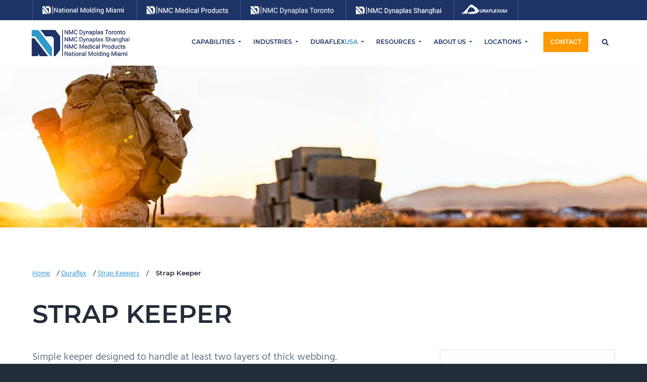

--- FILE ---
content_type: text/html; charset=UTF-8
request_url: https://nationalmolding.com/product/strap-keeper/
body_size: 13347
content:
<!DOCTYPE html>
<html lang="en-US">
<head >
<meta charset="UTF-8" />
<meta name="viewport" content="width=device-width, initial-scale=1" />
<meta name='robots' content='index, follow, max-image-preview:large, max-snippet:-1, max-video-preview:-1' />
	<style>img:is([sizes="auto" i], [sizes^="auto," i]) { contain-intrinsic-size: 3000px 1500px }</style>
	
	<!-- This site is optimized with the Yoast SEO plugin v26.7 - https://yoast.com/wordpress/plugins/seo/ -->
	<title>Strap Keeper - National Molding</title>
	<link rel="canonical" href="https://nationalmolding.com/product/strap-keeper/" />
	<meta property="og:locale" content="en_US" />
	<meta property="og:type" content="article" />
	<meta property="og:title" content="Strap Keeper - National Molding" />
	<meta property="og:description" content="Simple keeper designed to handle at least two layers of thick webbing. Size Nylon 5/8&#8243; 5269 3/4&#8243; 5268 1&#8243; 5267" />
	<meta property="og:url" content="https://nationalmolding.com/product/strap-keeper/" />
	<meta property="og:site_name" content="National Molding" />
	<meta property="article:modified_time" content="2021-12-16T22:39:19+00:00" />
	<meta property="og:image" content="https://nationalmolding.com/wp-content/uploads/strap-keeper.jpg" />
	<meta property="og:image:width" content="400" />
	<meta property="og:image:height" content="400" />
	<meta property="og:image:type" content="image/jpeg" />
	<meta name="twitter:card" content="summary_large_image" />
	<script type="application/ld+json" class="yoast-schema-graph">{"@context":"https://schema.org","@graph":[{"@type":"WebPage","@id":"https://nationalmolding.com/product/strap-keeper/","url":"https://nationalmolding.com/product/strap-keeper/","name":"Strap Keeper - National Molding","isPartOf":{"@id":"https://nationalmolding.com/#website"},"primaryImageOfPage":{"@id":"https://nationalmolding.com/product/strap-keeper/#primaryimage"},"image":{"@id":"https://nationalmolding.com/product/strap-keeper/#primaryimage"},"thumbnailUrl":"https://nationalmolding.com/wp-content/uploads/strap-keeper.jpg","datePublished":"2021-12-16T22:39:18+00:00","dateModified":"2021-12-16T22:39:19+00:00","breadcrumb":{"@id":"https://nationalmolding.com/product/strap-keeper/#breadcrumb"},"inLanguage":"en-US","potentialAction":[{"@type":"ReadAction","target":["https://nationalmolding.com/product/strap-keeper/"]}]},{"@type":"ImageObject","inLanguage":"en-US","@id":"https://nationalmolding.com/product/strap-keeper/#primaryimage","url":"https://nationalmolding.com/wp-content/uploads/strap-keeper.jpg","contentUrl":"https://nationalmolding.com/wp-content/uploads/strap-keeper.jpg","width":400,"height":400,"caption":"Strap Keeper - National Molding"},{"@type":"BreadcrumbList","@id":"https://nationalmolding.com/product/strap-keeper/#breadcrumb","itemListElement":[{"@type":"ListItem","position":1,"name":"Home","item":"https://nationalmolding.com/"},{"@type":"ListItem","position":2,"name":"Duraflex","item":"https://nationalmolding.com/duraflex/"},{"@type":"ListItem","position":3,"name":"Strap Keepers","item":"https://nationalmolding.com/product-category/strap-keepers/"},{"@type":"ListItem","position":4,"name":"Strap Keeper"}]},{"@type":"WebSite","@id":"https://nationalmolding.com/#website","url":"https://nationalmolding.com/","name":"National Molding","description":"","publisher":{"@id":"https://nationalmolding.com/#organization"},"alternateName":"NMC Dynaplas","potentialAction":[{"@type":"SearchAction","target":{"@type":"EntryPoint","urlTemplate":"https://nationalmolding.com/?s={search_term_string}"},"query-input":{"@type":"PropertyValueSpecification","valueRequired":true,"valueName":"search_term_string"}}],"inLanguage":"en-US"},{"@type":"Organization","@id":"https://nationalmolding.com/#organization","name":"National Molding","alternateName":"NMC Dynaplas","url":"https://nationalmolding.com/","logo":{"@type":"ImageObject","inLanguage":"en-US","@id":"https://nationalmolding.com/#/schema/logo/image/","url":"https://nationalmolding.com/wp-content/uploads/national-molding-logo.png","contentUrl":"https://nationalmolding.com/wp-content/uploads/national-molding-logo.png","width":280,"height":78,"caption":"National Molding"},"image":{"@id":"https://nationalmolding.com/#/schema/logo/image/"},"sameAs":["https://www.linkedin.com/company/national-molding-corporation/","https://www.youtube.com/user/NationalMolding"]}]}</script>
	<!-- / Yoast SEO plugin. -->


<link rel='dns-prefetch' href='//www.googletagmanager.com' />
<link rel="alternate" type="application/rss+xml" title="National Molding &raquo; Feed" href="https://nationalmolding.com/feed/" />
<link rel="alternate" type="application/rss+xml" title="National Molding &raquo; Comments Feed" href="https://nationalmolding.com/comments/feed/" />
<link rel="alternate" type="application/rss+xml" title="National Molding &raquo; Strap Keeper Comments Feed" href="https://nationalmolding.com/product/strap-keeper/feed/" />
<style id='classic-theme-styles-inline-css' type='text/css'>
/*! This file is auto-generated */
.wp-block-button__link{color:#fff;background-color:#32373c;border-radius:9999px;box-shadow:none;text-decoration:none;padding:calc(.667em + 2px) calc(1.333em + 2px);font-size:1.125em}.wp-block-file__button{background:#32373c;color:#fff;text-decoration:none}
</style>
<style id='safe-svg-svg-icon-style-inline-css' type='text/css'>
.safe-svg-cover{text-align:center}.safe-svg-cover .safe-svg-inside{display:inline-block;max-width:100%}.safe-svg-cover svg{fill:currentColor;height:100%;max-height:100%;max-width:100%;width:100%}

</style>
<style id='global-styles-inline-css' type='text/css'>
:root{--wp--preset--aspect-ratio--square: 1;--wp--preset--aspect-ratio--4-3: 4/3;--wp--preset--aspect-ratio--3-4: 3/4;--wp--preset--aspect-ratio--3-2: 3/2;--wp--preset--aspect-ratio--2-3: 2/3;--wp--preset--aspect-ratio--16-9: 16/9;--wp--preset--aspect-ratio--9-16: 9/16;--wp--preset--color--black: #000000;--wp--preset--color--cyan-bluish-gray: #abb8c3;--wp--preset--color--white: #ffffff;--wp--preset--color--pale-pink: #f78da7;--wp--preset--color--vivid-red: #cf2e2e;--wp--preset--color--luminous-vivid-orange: #ff6900;--wp--preset--color--luminous-vivid-amber: #fcb900;--wp--preset--color--light-green-cyan: #7bdcb5;--wp--preset--color--vivid-green-cyan: #00d084;--wp--preset--color--pale-cyan-blue: #8ed1fc;--wp--preset--color--vivid-cyan-blue: #0693e3;--wp--preset--color--vivid-purple: #9b51e0;--wp--preset--gradient--vivid-cyan-blue-to-vivid-purple: linear-gradient(135deg,rgba(6,147,227,1) 0%,rgb(155,81,224) 100%);--wp--preset--gradient--light-green-cyan-to-vivid-green-cyan: linear-gradient(135deg,rgb(122,220,180) 0%,rgb(0,208,130) 100%);--wp--preset--gradient--luminous-vivid-amber-to-luminous-vivid-orange: linear-gradient(135deg,rgba(252,185,0,1) 0%,rgba(255,105,0,1) 100%);--wp--preset--gradient--luminous-vivid-orange-to-vivid-red: linear-gradient(135deg,rgba(255,105,0,1) 0%,rgb(207,46,46) 100%);--wp--preset--gradient--very-light-gray-to-cyan-bluish-gray: linear-gradient(135deg,rgb(238,238,238) 0%,rgb(169,184,195) 100%);--wp--preset--gradient--cool-to-warm-spectrum: linear-gradient(135deg,rgb(74,234,220) 0%,rgb(151,120,209) 20%,rgb(207,42,186) 40%,rgb(238,44,130) 60%,rgb(251,105,98) 80%,rgb(254,248,76) 100%);--wp--preset--gradient--blush-light-purple: linear-gradient(135deg,rgb(255,206,236) 0%,rgb(152,150,240) 100%);--wp--preset--gradient--blush-bordeaux: linear-gradient(135deg,rgb(254,205,165) 0%,rgb(254,45,45) 50%,rgb(107,0,62) 100%);--wp--preset--gradient--luminous-dusk: linear-gradient(135deg,rgb(255,203,112) 0%,rgb(199,81,192) 50%,rgb(65,88,208) 100%);--wp--preset--gradient--pale-ocean: linear-gradient(135deg,rgb(255,245,203) 0%,rgb(182,227,212) 50%,rgb(51,167,181) 100%);--wp--preset--gradient--electric-grass: linear-gradient(135deg,rgb(202,248,128) 0%,rgb(113,206,126) 100%);--wp--preset--gradient--midnight: linear-gradient(135deg,rgb(2,3,129) 0%,rgb(40,116,252) 100%);--wp--preset--font-size--small: 13px;--wp--preset--font-size--medium: 20px;--wp--preset--font-size--large: 36px;--wp--preset--font-size--x-large: 42px;--wp--preset--spacing--20: 0.44rem;--wp--preset--spacing--30: 0.67rem;--wp--preset--spacing--40: 1rem;--wp--preset--spacing--50: 1.5rem;--wp--preset--spacing--60: 2.25rem;--wp--preset--spacing--70: 3.38rem;--wp--preset--spacing--80: 5.06rem;--wp--preset--shadow--natural: 6px 6px 9px rgba(0, 0, 0, 0.2);--wp--preset--shadow--deep: 12px 12px 50px rgba(0, 0, 0, 0.4);--wp--preset--shadow--sharp: 6px 6px 0px rgba(0, 0, 0, 0.2);--wp--preset--shadow--outlined: 6px 6px 0px -3px rgba(255, 255, 255, 1), 6px 6px rgba(0, 0, 0, 1);--wp--preset--shadow--crisp: 6px 6px 0px rgba(0, 0, 0, 1);}:where(.is-layout-flex){gap: 0.5em;}:where(.is-layout-grid){gap: 0.5em;}body .is-layout-flex{display: flex;}.is-layout-flex{flex-wrap: wrap;align-items: center;}.is-layout-flex > :is(*, div){margin: 0;}body .is-layout-grid{display: grid;}.is-layout-grid > :is(*, div){margin: 0;}:where(.wp-block-columns.is-layout-flex){gap: 2em;}:where(.wp-block-columns.is-layout-grid){gap: 2em;}:where(.wp-block-post-template.is-layout-flex){gap: 1.25em;}:where(.wp-block-post-template.is-layout-grid){gap: 1.25em;}.has-black-color{color: var(--wp--preset--color--black) !important;}.has-cyan-bluish-gray-color{color: var(--wp--preset--color--cyan-bluish-gray) !important;}.has-white-color{color: var(--wp--preset--color--white) !important;}.has-pale-pink-color{color: var(--wp--preset--color--pale-pink) !important;}.has-vivid-red-color{color: var(--wp--preset--color--vivid-red) !important;}.has-luminous-vivid-orange-color{color: var(--wp--preset--color--luminous-vivid-orange) !important;}.has-luminous-vivid-amber-color{color: var(--wp--preset--color--luminous-vivid-amber) !important;}.has-light-green-cyan-color{color: var(--wp--preset--color--light-green-cyan) !important;}.has-vivid-green-cyan-color{color: var(--wp--preset--color--vivid-green-cyan) !important;}.has-pale-cyan-blue-color{color: var(--wp--preset--color--pale-cyan-blue) !important;}.has-vivid-cyan-blue-color{color: var(--wp--preset--color--vivid-cyan-blue) !important;}.has-vivid-purple-color{color: var(--wp--preset--color--vivid-purple) !important;}.has-black-background-color{background-color: var(--wp--preset--color--black) !important;}.has-cyan-bluish-gray-background-color{background-color: var(--wp--preset--color--cyan-bluish-gray) !important;}.has-white-background-color{background-color: var(--wp--preset--color--white) !important;}.has-pale-pink-background-color{background-color: var(--wp--preset--color--pale-pink) !important;}.has-vivid-red-background-color{background-color: var(--wp--preset--color--vivid-red) !important;}.has-luminous-vivid-orange-background-color{background-color: var(--wp--preset--color--luminous-vivid-orange) !important;}.has-luminous-vivid-amber-background-color{background-color: var(--wp--preset--color--luminous-vivid-amber) !important;}.has-light-green-cyan-background-color{background-color: var(--wp--preset--color--light-green-cyan) !important;}.has-vivid-green-cyan-background-color{background-color: var(--wp--preset--color--vivid-green-cyan) !important;}.has-pale-cyan-blue-background-color{background-color: var(--wp--preset--color--pale-cyan-blue) !important;}.has-vivid-cyan-blue-background-color{background-color: var(--wp--preset--color--vivid-cyan-blue) !important;}.has-vivid-purple-background-color{background-color: var(--wp--preset--color--vivid-purple) !important;}.has-black-border-color{border-color: var(--wp--preset--color--black) !important;}.has-cyan-bluish-gray-border-color{border-color: var(--wp--preset--color--cyan-bluish-gray) !important;}.has-white-border-color{border-color: var(--wp--preset--color--white) !important;}.has-pale-pink-border-color{border-color: var(--wp--preset--color--pale-pink) !important;}.has-vivid-red-border-color{border-color: var(--wp--preset--color--vivid-red) !important;}.has-luminous-vivid-orange-border-color{border-color: var(--wp--preset--color--luminous-vivid-orange) !important;}.has-luminous-vivid-amber-border-color{border-color: var(--wp--preset--color--luminous-vivid-amber) !important;}.has-light-green-cyan-border-color{border-color: var(--wp--preset--color--light-green-cyan) !important;}.has-vivid-green-cyan-border-color{border-color: var(--wp--preset--color--vivid-green-cyan) !important;}.has-pale-cyan-blue-border-color{border-color: var(--wp--preset--color--pale-cyan-blue) !important;}.has-vivid-cyan-blue-border-color{border-color: var(--wp--preset--color--vivid-cyan-blue) !important;}.has-vivid-purple-border-color{border-color: var(--wp--preset--color--vivid-purple) !important;}.has-vivid-cyan-blue-to-vivid-purple-gradient-background{background: var(--wp--preset--gradient--vivid-cyan-blue-to-vivid-purple) !important;}.has-light-green-cyan-to-vivid-green-cyan-gradient-background{background: var(--wp--preset--gradient--light-green-cyan-to-vivid-green-cyan) !important;}.has-luminous-vivid-amber-to-luminous-vivid-orange-gradient-background{background: var(--wp--preset--gradient--luminous-vivid-amber-to-luminous-vivid-orange) !important;}.has-luminous-vivid-orange-to-vivid-red-gradient-background{background: var(--wp--preset--gradient--luminous-vivid-orange-to-vivid-red) !important;}.has-very-light-gray-to-cyan-bluish-gray-gradient-background{background: var(--wp--preset--gradient--very-light-gray-to-cyan-bluish-gray) !important;}.has-cool-to-warm-spectrum-gradient-background{background: var(--wp--preset--gradient--cool-to-warm-spectrum) !important;}.has-blush-light-purple-gradient-background{background: var(--wp--preset--gradient--blush-light-purple) !important;}.has-blush-bordeaux-gradient-background{background: var(--wp--preset--gradient--blush-bordeaux) !important;}.has-luminous-dusk-gradient-background{background: var(--wp--preset--gradient--luminous-dusk) !important;}.has-pale-ocean-gradient-background{background: var(--wp--preset--gradient--pale-ocean) !important;}.has-electric-grass-gradient-background{background: var(--wp--preset--gradient--electric-grass) !important;}.has-midnight-gradient-background{background: var(--wp--preset--gradient--midnight) !important;}.has-small-font-size{font-size: var(--wp--preset--font-size--small) !important;}.has-medium-font-size{font-size: var(--wp--preset--font-size--medium) !important;}.has-large-font-size{font-size: var(--wp--preset--font-size--large) !important;}.has-x-large-font-size{font-size: var(--wp--preset--font-size--x-large) !important;}
:where(.wp-block-post-template.is-layout-flex){gap: 1.25em;}:where(.wp-block-post-template.is-layout-grid){gap: 1.25em;}
:where(.wp-block-columns.is-layout-flex){gap: 2em;}:where(.wp-block-columns.is-layout-grid){gap: 2em;}
:root :where(.wp-block-pullquote){font-size: 1.5em;line-height: 1.6;}
</style>
<link rel='stylesheet' id='photoswipe-css' href='https://nationalmolding.com/wp-content/plugins/woocommerce/assets/css/photoswipe/photoswipe.min.css' type='text/css' media='all' />
<link rel='stylesheet' id='photoswipe-default-skin-css' href='https://nationalmolding.com/wp-content/plugins/woocommerce/assets/css/photoswipe/default-skin/default-skin.min.css' type='text/css' media='all' />
<link rel='stylesheet' id='woocommerce-layout-css' href='https://nationalmolding.com/wp-content/plugins/woocommerce/assets/css/woocommerce-layout.css' type='text/css' media='all' />
<link rel='stylesheet' id='woocommerce-smallscreen-css' href='https://nationalmolding.com/wp-content/plugins/woocommerce/assets/css/woocommerce-smallscreen.css' type='text/css' media='only screen and (max-width: 768px)' />
<link rel='stylesheet' id='woocommerce-general-css' href='https://nationalmolding.com/wp-content/plugins/woocommerce/assets/css/woocommerce.css' type='text/css' media='all' />
<style id='woocommerce-inline-inline-css' type='text/css'>
.woocommerce form .form-row .required { visibility: visible; }
</style>
<link rel='stylesheet' id='custom-style-css' href='https://nationalmolding.com/wp-content/themes/business-pro-theme/woo.css' type='text/css' media='all' />
<link rel='stylesheet' id='forms-css-css' href='https://nationalmolding.com/wp-content/themes/business-pro-theme/assets/styles/custom/forms.css' type='text/css' media='all' />
<link rel='stylesheet' id='yith_ywraq_frontend-css' href='https://nationalmolding.com/wp-content/plugins/yith-woocommerce-request-a-quote-premium/assets/css/ywraq-frontend.css' type='text/css' media='all' />
<style id='yith_ywraq_frontend-inline-css' type='text/css'>
:root {
		--ywraq_layout_button_bg_color: #0066b4;
		--ywraq_layout_button_bg_color_hover: #044a80;
		--ywraq_layout_button_border_color: #0066b4;
		--ywraq_layout_button_border_color_hover: #044a80;
		--ywraq_layout_button_color: #ffffff;
		--ywraq_layout_button_color_hover: #ffffff;
		
		--ywraq_checkout_button_bg_color: #0066b4;
		--ywraq_checkout_button_bg_color_hover: #044a80;
		--ywraq_checkout_button_border_color: #0066b4;
		--ywraq_checkout_button_border_color_hover: #044a80;
		--ywraq_checkout_button_color: #ffffff;
		--ywraq_checkout_button_color_hover: #ffffff;
		
		--ywraq_accept_button_bg_color: #0066b4;
		--ywraq_accept_button_bg_color_hover: #044a80;
		--ywraq_accept_button_border_color: #0066b4;
		--ywraq_accept_button_border_color_hover: #044a80;
		--ywraq_accept_button_color: #ffffff;
		--ywraq_accept_button_color_hover: #ffffff;
		
		--ywraq_reject_button_bg_color: transparent;
		--ywraq_reject_button_bg_color_hover: #CC2B2B;
		--ywraq_reject_button_border_color: #CC2B2B;
		--ywraq_reject_button_border_color_hover: #CC2B2B;
		--ywraq_reject_button_color: #CC2B2B;
		--ywraq_reject_button_color_hover: #ffffff;
		}		

.cart button.single_add_to_cart_button, .cart a.single_add_to_cart_button{
	                 display:none!important;
	                }
</style>
<link rel='stylesheet' id='business-pro-icons-css' href='https://nationalmolding.com/wp-content/themes/business-pro-theme/assets/styles/min/line-awesome.min.css' type='text/css' media='all' />
<link rel='stylesheet' id='business-woocommerce-css' href='https://nationalmolding.com/wp-content/themes/business-pro-theme/assets/styles/min/woocommerce.min.css' type='text/css' media='all' />
<link rel='stylesheet' id='business-pro-theme-css' href='https://nationalmolding.com/wp-content/themes/business-pro-theme/style.css' type='text/css' media='all' />
<style id='business-pro-theme-inline-css' type='text/css'>
.wp-custom-logo .title-area{max-width:280px}
</style>
<script type="text/javascript" src="https://nationalmolding.com/wp-includes/js/jquery/jquery.min.js" id="jquery-core-js"></script>
<script type="text/javascript" src="https://nationalmolding.com/wp-includes/js/jquery/jquery-migrate.min.js" id="jquery-migrate-js"></script>
<script type="text/javascript" src="https://nationalmolding.com/wp-content/plugins/woocommerce/assets/js/zoom/jquery.zoom.min.js" id="wc-zoom-js" defer="defer" data-wp-strategy="defer"></script>
<script type="text/javascript" src="https://nationalmolding.com/wp-content/plugins/woocommerce/assets/js/flexslider/jquery.flexslider.min.js" id="wc-flexslider-js" defer="defer" data-wp-strategy="defer"></script>
<script type="text/javascript" src="https://nationalmolding.com/wp-content/plugins/woocommerce/assets/js/photoswipe/photoswipe.min.js" id="wc-photoswipe-js" defer="defer" data-wp-strategy="defer"></script>
<script type="text/javascript" src="https://nationalmolding.com/wp-content/plugins/woocommerce/assets/js/photoswipe/photoswipe-ui-default.min.js" id="wc-photoswipe-ui-default-js" defer="defer" data-wp-strategy="defer"></script>
<script type="text/javascript" id="wc-single-product-js-extra">
/* <![CDATA[ */
var wc_single_product_params = {"i18n_required_rating_text":"Please select a rating","i18n_rating_options":["1 of 5 stars","2 of 5 stars","3 of 5 stars","4 of 5 stars","5 of 5 stars"],"i18n_product_gallery_trigger_text":"View full-screen image gallery","review_rating_required":"yes","flexslider":{"rtl":false,"animation":"slide","smoothHeight":true,"directionNav":false,"controlNav":"thumbnails","slideshow":false,"animationSpeed":500,"animationLoop":false,"allowOneSlide":false},"zoom_enabled":"1","zoom_options":[],"photoswipe_enabled":"1","photoswipe_options":{"shareEl":false,"closeOnScroll":false,"history":false,"hideAnimationDuration":0,"showAnimationDuration":0},"flexslider_enabled":"1"};
/* ]]> */
</script>
<script type="text/javascript" src="https://nationalmolding.com/wp-content/plugins/woocommerce/assets/js/frontend/single-product.min.js" id="wc-single-product-js" defer="defer" data-wp-strategy="defer"></script>
<script type="text/javascript" src="https://nationalmolding.com/wp-content/plugins/woocommerce/assets/js/jquery-blockui/jquery.blockUI.min.js" id="wc-jquery-blockui-js" data-wp-strategy="defer"></script>
<script type="text/javascript" src="https://nationalmolding.com/wp-content/plugins/woocommerce/assets/js/js-cookie/js.cookie.min.js" id="wc-js-cookie-js" data-wp-strategy="defer"></script>
<script type="text/javascript" src="https://nationalmolding.com/wp-content/themes/business-pro-theme/assets/scripts/visualapp.js" id="va-js-js"></script>

<!-- Google tag (gtag.js) snippet added by Site Kit -->
<!-- Google Analytics snippet added by Site Kit -->
<script type="text/javascript" src="https://www.googletagmanager.com/gtag/js?id=GT-PHR6RKJN" id="google_gtagjs-js" async></script>
<script type="text/javascript" id="google_gtagjs-js-after">
/* <![CDATA[ */
window.dataLayer = window.dataLayer || [];function gtag(){dataLayer.push(arguments);}
gtag("set","linker",{"domains":["nationalmolding.com"]});
gtag("js", new Date());
gtag("set", "developer_id.dZTNiMT", true);
gtag("config", "GT-PHR6RKJN");
 window._googlesitekit = window._googlesitekit || {}; window._googlesitekit.throttledEvents = []; window._googlesitekit.gtagEvent = (name, data) => { var key = JSON.stringify( { name, data } ); if ( !! window._googlesitekit.throttledEvents[ key ] ) { return; } window._googlesitekit.throttledEvents[ key ] = true; setTimeout( () => { delete window._googlesitekit.throttledEvents[ key ]; }, 5 ); gtag( "event", name, { ...data, event_source: "site-kit" } ); }; 
/* ]]> */
</script>
<meta name="generator" content="Site Kit by Google 1.170.0" />	<noscript><style>.woocommerce-product-gallery{ opacity: 1 !important; }</style></noscript>
	<style id="hero-section" type="text/css">.hero-section{background-image:url(https://nationalmolding.com/wp-content/uploads/strap-keeper.jpg)}</style>
<link rel="icon" href="https://nationalmolding.com/wp-content/uploads/national-molding-favicon.jpg" sizes="32x32" />
<link rel="icon" href="https://nationalmolding.com/wp-content/uploads/national-molding-favicon.jpg" sizes="192x192" />
<link rel="apple-touch-icon" href="https://nationalmolding.com/wp-content/uploads/national-molding-favicon.jpg" />
<meta name="msapplication-TileImage" content="https://nationalmolding.com/wp-content/uploads/national-molding-favicon.jpg" />
<!-- Global site tag (gtag.js) - Google Analytics -->
<script async src="https://www.googletagmanager.com/gtag/js?id=UA-227485058-1"></script>
<script>
window.dataLayer = window.dataLayer || [];
function gtag(){dataLayer.push(arguments);}
gtag('js', new Date());

gtag('config', 'UA-227485058-1');
</script>
</head>
<body class="wp-singular product-template-default single single-product postid-3421 wp-custom-logo wp-theme-genesis wp-child-theme-business-pro-theme theme-genesis woocommerce woocommerce-page woocommerce-no-js header-full-width centered-content genesis-breadcrumbs-hidden genesis-footer-widgets-visible no-js">    <script>
        //<![CDATA[
        (function () {
            var c = document.body.classList;
            c.remove('no-js');
            c.add('js');
        })();
        //]]>
    </script>
	<div class="site-container"><ul class="genesis-skip-link"><li><a href="#genesis-nav-primary" class="screen-reader-shortcut"> Skip to primary navigation</a></li><li><a href="#genesis-content" class="screen-reader-shortcut"> Skip to main content</a></li><li><a href="#genesis-footer-widgets" class="screen-reader-shortcut"> Skip to footer</a></li></ul>
		<div class="top-bar">
			<div class="top-bar-inner">
				<div class="divs-wrap">
					<a class="division" href="/locations/national-molding-miami/"><img src="/wp-content/uploads/national-molding-miami-logo-white.png" alt="National Molding LLC Miami Logo Icon White" /></a>
					<a class="division" href="/locations/nmc-medical-products/"><img src="/wp-content/uploads/national-molding-medical-logo-white.png" alt="National Molding Medical Logo Icon White" /></a>
					<a class="division" href="/locations/nmc-dynaplas-toronto/"><img src="/wp-content/uploads/national-molding-toronto-logo-white.png" alt="National Molding LLC Toronto Logo Icon White" /></a>
					<a class="division" href="/locations/nmc-dynaplas-shanghai/"><img src="/wp-content/uploads/national-molding-shanghai-logo-white.png" alt="National Molding LLC Shanghai Logo Icon White" /></a>
					<a class="division" href="/locations/duraflex/"><img src="/wp-content/uploads/duraflex-division-logo.png" alt="DuraflexLogo Icon White" /></a>
				</div>
				
				<div class="quick-links">
					<a href="/about-us/careers/">Careers / Internships</a><span class="sep">|</span>
					<a href="/duraflex/distributor-map/">Duraflex Distributors</a>
				</div>
			</div>
		</div>

	<header class="site-header fixed"><div class="wrap"><div class="title-area"><a href="https://nationalmolding.com/" class="custom-logo-link" rel="home"><img width="280" height="78" src="https://nationalmolding.com/wp-content/uploads/national-molding-logo.png" class="custom-logo" alt="National Molding Logo" decoding="async" /></a><p class="site-title"><a href="https://nationalmolding.com/">National Molding</a></p></div><nav class="nav-primary" aria-label="Main" id="genesis-nav-primary"><div class="wrap"><ul id="menu-navigation" class="menu genesis-nav-menu menu-primary js-superfish"><li id="menu-item-2613" class="menu-item menu-item-type-post_type menu-item-object-page menu-item-has-children menu-item-2613"><a href="https://nationalmolding.com/capabilities/"><span >Capabilities</span></a>
<ul class="sub-menu">
	<li id="menu-item-2803" class="menu-item menu-item-type-post_type menu-item-object-page menu-item-2803"><a href="https://nationalmolding.com/capabilities/precision-injection-molding/"><span >Precision Injection Molding</span></a></li>
	<li id="menu-item-2800" class="menu-item menu-item-type-post_type menu-item-object-page menu-item-2800"><a href="https://nationalmolding.com/capabilities/medical-product-molding/"><span >Medical Product Molding</span></a></li>
	<li id="menu-item-2801" class="menu-item menu-item-type-post_type menu-item-object-page menu-item-2801"><a href="https://nationalmolding.com/capabilities/metal-to-plastic-conversions/"><span >Metal to Plastic Conversions</span></a></li>
	<li id="menu-item-2799" class="menu-item menu-item-type-post_type menu-item-object-page menu-item-2799"><a href="https://nationalmolding.com/capabilities/low-cost-modular-molding/"><span >Low Cost Modular Molding</span></a></li>
	<li id="menu-item-2802" class="menu-item menu-item-type-post_type menu-item-object-page menu-item-2802"><a href="https://nationalmolding.com/capabilities/pre-post-molding-services/"><span >Pre &#038; Post Molding Services</span></a></li>
	<li id="menu-item-2798" class="menu-item menu-item-type-post_type menu-item-object-page menu-item-2798"><a href="https://nationalmolding.com/capabilities/dfm-material-science/"><span >DFM &#038; Material Science</span></a></li>
	<li id="menu-item-2805" class="menu-item menu-item-type-post_type menu-item-object-page menu-item-2805"><a href="https://nationalmolding.com/capabilities/tooling-design-and-manufacturing/"><span >Tooling Design &#038; Manufacturing</span></a></li>
	<li id="menu-item-2804" class="menu-item menu-item-type-post_type menu-item-object-page menu-item-2804"><a href="https://nationalmolding.com/capabilities/quality-inspection/"><span >Quality &#038; Inspection</span></a></li>
</ul>
</li>
<li id="menu-item-2615" class="menu-item menu-item-type-post_type menu-item-object-page menu-item-has-children menu-item-2615"><a href="https://nationalmolding.com/industries/"><span >Industries</span></a>
<ul class="sub-menu">
	<li id="menu-item-2809" class="menu-item menu-item-type-post_type menu-item-object-page menu-item-2809"><a href="https://nationalmolding.com/industries/medical/"><span >Medical</span></a></li>
	<li id="menu-item-2808" class="menu-item menu-item-type-post_type menu-item-object-page menu-item-2808"><a href="https://nationalmolding.com/industries/commercial/"><span >Commercial</span></a></li>
	<li id="menu-item-2806" class="menu-item menu-item-type-post_type menu-item-object-page menu-item-2806"><a href="https://nationalmolding.com/industries/automotive/"><span >Automotive</span></a></li>
	<li id="menu-item-2807" class="menu-item menu-item-type-post_type menu-item-object-page menu-item-2807"><a href="https://nationalmolding.com/industries/berry-buy-america-act-duraflexusa-hardware/"><span >Berry/Buy America Act DuraflexUSA Hardware</span></a></li>
	<li id="menu-item-2810" class="menu-item menu-item-type-post_type menu-item-object-page menu-item-2810"><a href="https://nationalmolding.com/industries/tactical-body-armor-release-systems/"><span >Tactical Body Armor Release Systems</span></a></li>
</ul>
</li>
<li id="menu-item-2614" class="menu-item menu-item-type-post_type menu-item-object-page menu-item-has-children current_page_parent menu-item-2614"><a href="https://nationalmolding.com/duraflex/"><span >Duraflex<span>USA</span></span></a>
<ul class="sub-menu">
	<li id="menu-item-3726" class="menu-item menu-item-type-post_type menu-item-object-page menu-item-3726"><a href="https://nationalmolding.com/duraflex/distributor-map/"><span >Distributor Map</span></a></li>
</ul>
</li>
<li id="menu-item-2616" class="menu-item menu-item-type-post_type menu-item-object-page menu-item-has-children menu-item-2616"><a href="https://nationalmolding.com/resources/"><span >Resources</span></a>
<ul class="sub-menu">
	<li id="menu-item-3482" class="menu-item menu-item-type-post_type menu-item-object-page menu-item-3482"><a href="https://nationalmolding.com/resources/news-awards-and-articles/"><span >News, Awards, &#038; Articles</span></a></li>
	<li id="menu-item-3724" class="menu-item menu-item-type-post_type menu-item-object-page menu-item-3724"><a href="https://nationalmolding.com/resources/customer-solutions/"><span >Customer Solutions</span></a></li>
	<li id="menu-item-3483" class="menu-item menu-item-type-post_type menu-item-object-page menu-item-3483"><a href="https://nationalmolding.com/resources/certifications-library/"><span >Certifications Library</span></a></li>
	<li id="menu-item-3485" class="menu-item menu-item-type-post_type menu-item-object-page menu-item-3485"><a href="https://nationalmolding.com/resources/terms-and-conditions/"><span >Terms &#038; Conditions</span></a></li>
	<li id="menu-item-3484" class="menu-item menu-item-type-post_type menu-item-object-page menu-item-3484"><a href="https://nationalmolding.com/resources/supplier-profile-information/"><span >Supplier Profile Information</span></a></li>
</ul>
</li>
<li id="menu-item-2612" class="menu-item menu-item-type-post_type menu-item-object-page menu-item-has-children menu-item-2612"><a href="https://nationalmolding.com/about-us/"><span >About Us</span></a>
<ul class="sub-menu">
	<li id="menu-item-3472" class="menu-item menu-item-type-post_type menu-item-object-page menu-item-3472"><a href="https://nationalmolding.com/about-us/vision-and-core-values/"><span >Mission Statement</span></a></li>
	<li id="menu-item-3475" class="menu-item menu-item-type-post_type menu-item-object-page menu-item-3475"><a href="https://nationalmolding.com/about-us/our-team/"><span >Our Team</span></a></li>
	<li id="menu-item-3590" class="menu-item menu-item-type-custom menu-item-object-custom menu-item-3590"><a href="/capabilities/quality-inspection/"><span >Quality</span></a></li>
	<li id="menu-item-3473" class="menu-item menu-item-type-post_type menu-item-object-page menu-item-3473"><a href="https://nationalmolding.com/about-us/innovation/"><span >Innovation</span></a></li>
	<li id="menu-item-3471" class="menu-item menu-item-type-post_type menu-item-object-page menu-item-3471"><a href="https://nationalmolding.com/about-us/company-history/"><span >Company History</span></a></li>
	<li id="menu-item-3476" class="menu-item menu-item-type-post_type menu-item-object-page menu-item-3476"><a href="https://nationalmolding.com/about-us/careers/"><span >Careers</span></a></li>
</ul>
</li>
<li id="menu-item-2611" class="menu-item menu-item-type-post_type menu-item-object-page menu-item-has-children menu-item-2611"><a href="https://nationalmolding.com/locations/"><span >Locations</span></a>
<ul class="sub-menu">
	<li id="menu-item-3478" class="menu-item menu-item-type-post_type menu-item-object-page menu-item-3478"><a href="https://nationalmolding.com/locations/national-molding-miami/"><span >National Molding Miami</span></a></li>
	<li id="menu-item-3480" class="menu-item menu-item-type-post_type menu-item-object-page menu-item-3480"><a href="https://nationalmolding.com/locations/nmc-medical-products/"><span >NMC Medical Products</span></a></li>
	<li id="menu-item-3479" class="menu-item menu-item-type-post_type menu-item-object-page menu-item-3479"><a href="https://nationalmolding.com/locations/nmc-dynaplas-toronto/"><span >NMC Dynaplas Toronto</span></a></li>
	<li id="menu-item-3481" class="menu-item menu-item-type-post_type menu-item-object-page menu-item-3481"><a href="https://nationalmolding.com/locations/nmc-dynaplas-shanghai/"><span >NMC Dynaplas Shanghai</span></a></li>
	<li id="menu-item-3477" class="menu-item menu-item-type-post_type menu-item-object-page menu-item-3477"><a href="https://nationalmolding.com/locations/duraflex/"><span >Duraflex</span></a></li>
</ul>
</li>
<li id="menu-item-2086" class="menu-item menu-item-type-post_type menu-item-object-page menu-item-2086"><a href="https://nationalmolding.com/contact/"><span >Contact</span></a></li>
<li id="menu-item-2494" class="menu-item menu-item-type-custom menu-item-object-custom menu-item-2494"><a href="#"><span ><svg aria-hidden="true" focusable="false" data-prefix="fas" data-icon="search" class="svg-inline--fa fa-search fa-w-16" role="img" xmlns="http://www.w3.org/2000/svg" viewBox="0 0 512 512"><path fill="currentColor" d="M505 442.7L405.3 343c-4.5-4.5-10.6-7-17-7H372c27.6-35.3 44-79.7 44-128C416 93.1 322.9 0 208 0S0 93.1 0 208s93.1 208 208 208c48.3 0 92.7-16.4 128-44v16.3c0 6.4 2.5 12.5 7 17l99.7 99.7c9.4 9.4 24.6 9.4 33.9 0l28.3-28.3c9.4-9.4 9.4-24.6.1-34zM208 336c-70.7 0-128-57.2-128-128 0-70.7 57.2-128 128-128 70.7 0 128 57.2 128 128 0 70.7-57.2 128-128 128z"></path></svg></span></a></li>
</ul></div></nav></div></header><div class="site-inner"><section class="hero-section" id="hero-section" role="banner"><div class="wrap"><span class="entry-title">Strap Keeper</span>
</div></section><div class="content-sidebar-wrap"><main class="content" id="genesis-content"><div class="breadcrumb yoast-breadcrumb"><span><span><a href="https://nationalmolding.com/">Home</a></span> / <span><a href="https://nationalmolding.com/duraflex/">Duraflex</a></span> / <span><a href="https://nationalmolding.com/product-category/strap-keepers/">Strap Keepers</a></span> / <span class="breadcrumb_last" aria-current="page">Strap Keeper</span></span></div><div class="woocommerce-notices-wrapper"></div>
			<div id="product-3421" class="post-3421 product type-product status-publish has-post-thumbnail product_cat-strap-keepers entry first instock product-type-simple">
				<div class="page-title"><div class="wrap"><h1 class="entry-title">
			   			   Strap Keeper			</h1></div></div><div class="woocommerce-product-gallery woocommerce-product-gallery--with-images woocommerce-product-gallery--columns-4 images" data-columns="4" style="opacity: 0; transition: opacity .25s ease-in-out;">
	<div class="woocommerce-product-gallery__wrapper">
		<div data-thumb="https://nationalmolding.com/wp-content/uploads/strap-keeper-100x100.jpg" data-thumb-alt="Strap Keeper - National Molding" data-thumb-srcset="https://nationalmolding.com/wp-content/uploads/strap-keeper-100x100.jpg 100w, https://nationalmolding.com/wp-content/uploads/strap-keeper-300x300.jpg 300w, https://nationalmolding.com/wp-content/uploads/strap-keeper-250x250.jpg 250w, https://nationalmolding.com/wp-content/uploads/strap-keeper.jpg 400w"  data-thumb-sizes="(max-width: 100px) 100vw, 100px" class="woocommerce-product-gallery__image"><a href="https://nationalmolding.com/wp-content/uploads/strap-keeper.jpg"><img width="400" height="400" src="https://nationalmolding.com/wp-content/uploads/strap-keeper.jpg" class="wp-post-image" alt="Strap Keeper - National Molding" data-caption="Strap Keeper - National Molding" data-src="https://nationalmolding.com/wp-content/uploads/strap-keeper.jpg" data-large_image="https://nationalmolding.com/wp-content/uploads/strap-keeper.jpg" data-large_image_width="400" data-large_image_height="400" decoding="async" srcset="https://nationalmolding.com/wp-content/uploads/strap-keeper.jpg 400w, https://nationalmolding.com/wp-content/uploads/strap-keeper-300x300.jpg 300w, https://nationalmolding.com/wp-content/uploads/strap-keeper-100x100.jpg 100w, https://nationalmolding.com/wp-content/uploads/strap-keeper-250x250.jpg 250w" sizes="(max-width: 400px) 100vw, 400px" /></a></div>	</div>
</div>

				<div class="summary">
					<p class="price"><span class="price-label">Price:</span> </p>
<div
	class="yith-ywraq-add-to-quote add-to-quote-3421" >
		<div class="yith-ywraq-add-button show" style="display:block"  data-product_id="3421">
		<a href="#" class="add-request-quote-button button" data-product_id="3421" data-wp_nonce="9498769eaa" >Request Product Information</a>	</div>
	<div
		class="yith_ywraq_add_item_product-response-3421 yith_ywraq_add_item_product_message hide hide-when-removed"
		style="display:none" data-product_id="3421"></div>
	<div
		class="yith_ywraq_add_item_response-3421 yith_ywraq_add_item_response_message hide hide-when-removed"
		data-product_id="3421"
		style="display:none">This product is already in request list.</div>
	<div
		class="yith_ywraq_add_item_browse-list-3421 yith_ywraq_add_item_browse_message  hide hide-when-removed"
		style="display:none"
		data-product_id="3421"><a
			href="https://nationalmolding.com/request-a-quote/">Browse the list</a></div>
</div>
<div class="clear"></div>
	<div class="woocommerce-tabs wc-tabs-wrapper">
		<ul class="tabs wc-tabs" role="tablist">
							<li role="presentation" class="description_tab" id="tab-title-description">
					<a href="#tab-description" role="tab" aria-controls="tab-description">
						Description					</a>
				</li>
					</ul>
					<div class="woocommerce-Tabs-panel woocommerce-Tabs-panel--description panel entry-content wc-tab" id="tab-description" role="tabpanel" aria-labelledby="tab-title-description">
				

<p>Simple keeper designed to handle at least two layers of thick webbing.</p>
<table class="table">
<tbody>
<tr>
<th>Size</th>
<th>Nylon</th>
</tr>
<tr>
<td>5/8&#8243;</td>
<td>5269</td>
</tr>
<tr>
<td>3/4&#8243;</td>
<td>5268</td>
</tr>
<tr>
<td>1&#8243;</td>
<td>5267</td>
</tr>
</tbody>
</table>
			</div>
		
			</div>

				</div>

							</div>

			</main></div><div class="adjacent-entry-pagination pagination"><div class="wrap"><div class="pagination-previous alignleft">&laquo; <a href="https://nationalmolding.com/product/oblio-belt-buckle/" rel="prev">Oblio Belt Buckle</a></div><div class="pagination-next alignright"><a href="https://nationalmolding.com/product/sternum-adjuster-with-bungee-keeper/" rel="next">Sternum Adjuster with Bungee Keeper</a> &raquo;</div></div></div></div>	<div class="cta-blade">
		<div class="cta-blade-inner fade-in-up">
			<div class="cta-header">
				<h2>Find Your Solution</h2>
			</div>
			<div class="cta-content">
				<p>Global Manufacturer of Precision Engineered Plastic Components</p>
				<a class="primary-btn" href="/contact/">Contact Us Today</a>
			</div>
		</div>	
	</div>

	
	<div class="row footer-tagline">
		<div class="row-inner">
			<p>
				Global Manufacturer of Precision Engineered Plastic Components
			</p>
		</div>
	</div>


	<footer class="site-footer"><div class="wrap"><div class="footer-widgets" id="genesis-footer-widgets"><h2 class="genesis-sidebar-title screen-reader-text">Footer</h2><div class="wrap"><div class="widget-area footer-widgets-1 footer-widget-area"><section id="text-15" class="widget widget_text"><div class="widget-wrap"><h3 class="widgettitle widget-title">Company Name</h3>
			<div class="textwidget"><h3>National Molding Miami</h3>
</div>
		</div></section>
<section id="text-11" class="widget widget_text"><div class="widget-wrap"><h3 class="widgettitle widget-title">Address</h3>
			<div class="textwidget"><p class="address">14427 Northwest 60th Avenue<br />
Miami Lakes, FL 33014</p>
</div>
		</div></section>
<section id="text-10" class="widget widget_text"><div class="widget-wrap"><h3 class="widgettitle widget-title">Phone</h3>
			<div class="textwidget"><p class="phone"><svg aria-hidden="true" focusable="false" data-prefix="fas" data-icon="phone" class="svg-inline--fa fa-phone fa-w-16" role="img" xmlns="http://www.w3.org/2000/svg" viewBox="0 0 512 512"><path fill="currentColor" d="M493.4 24.6l-104-24c-11.3-2.6-22.9 3.3-27.5 13.9l-48 112c-4.2 9.8-1.4 21.3 6.9 28l60.6 49.6c-36 76.7-98.9 140.5-177.2 177.2l-49.6-60.6c-6.8-8.3-18.2-11.1-28-6.9l-112 48C3.9 366.5-2 378.1.6 389.4l24 104C27.1 504.2 36.7 512 48 512c256.1 0 464-207.5 464-464 0-11.2-7.7-20.9-18.6-23.4z"></path></svg> <a class="phone-link" href="tel:305-823-5440">(305) 823-5440</a></p>
</div>
		</div></section>
<section id="text-13" class="widget widget_text"><div class="widget-wrap"><h3 class="widgettitle widget-title">Email</h3>
			<div class="textwidget"><p class="email"><svg aria-hidden="true" focusable="false" data-prefix="fas" data-icon="envelope" class="svg-inline--fa fa-envelope fa-w-16" role="img" xmlns="http://www.w3.org/2000/svg" viewBox="0 0 512 512"><path fill="currentColor" d="M502.3 190.8c3.9-3.1 9.7-.2 9.7 4.7V400c0 26.5-21.5 48-48 48H48c-26.5 0-48-21.5-48-48V195.6c0-5 5.7-7.8 9.7-4.7 22.4 17.4 52.1 39.5 154.1 113.6 21.1 15.4 56.7 47.8 92.2 47.6 35.7.3 72-32.8 92.3-47.6 102-74.1 131.6-96.3 154-113.7zM256 320c23.2.4 56.6-29.2 73.4-41.4 132.7-96.3 142.8-104.7 173.4-128.7 5.8-4.5 9.2-11.5 9.2-18.9v-19c0-26.5-21.5-48-48-48H48C21.5 64 0 85.5 0 112v19c0 7.4 3.4 14.3 9.2 18.9 30.6 23.9 40.7 32.4 173.4 128.7 16.8 12.2 50.2 41.8 73.4 41.4z"></path></svg> <a class="ob-m" href="/cdn-cgi/l/email-protection#[base64]">&#99;&#111;&#110;&#116;&#97;&#99;&#116;&#117;&#115;&#64;&#110;&#97;&#116;&#109;&#111;&#46;&#99;&#111;&#109;</a></p>
</div>
		</div></section>
<section id="text-14" class="widget widget_text"><div class="widget-wrap"><h3 class="widgettitle widget-title">Social Media</h3>
			<div class="textwidget"><p><a class="social linkedin" href="https://www.linkedin.com/company/national-molding-corporation/" target="_blank" rel="noopener"><svg aria-hidden="true" focusable="false" data-prefix="fab" data-icon="linkedin-in" class="svg-inline--fa fa-linkedin-in fa-w-14" role="img" xmlns="http://www.w3.org/2000/svg" viewBox="0 0 448 512"><path fill="currentColor" d="M100.28 448H7.4V148.9h92.88zM53.79 108.1C24.09 108.1 0 83.5 0 53.8a53.79 53.79 0 0 1 107.58 0c0 29.7-24.1 54.3-53.79 54.3zM447.9 448h-92.68V302.4c0-34.7-.7-79.2-48.29-79.2-48.29 0-55.69 37.7-55.69 76.7V448h-92.78V148.9h89.08v40.8h1.3c12.4-23.5 42.69-48.3 87.88-48.3 94 0 111.28 61.9 111.28 142.3V448z"></path></svg> LinkedIn</a></p>
<p><a class="social youtube" href="https://www.youtube.com/user/NationalMolding" target="_blank" rel="noopener"><svg aria-hidden="true" focusable="false" data-prefix="fab" data-icon="youtube" class="svg-inline--fa fa-youtube fa-w-18" role="img" xmlns="http://www.w3.org/2000/svg" viewBox="0 0 576 512"><path fill="currentColor" d="M549.655 124.083c-6.281-23.65-24.787-42.276-48.284-48.597C458.781 64 288 64 288 64S117.22 64 74.629 75.486c-23.497 6.322-42.003 24.947-48.284 48.597-11.412 42.867-11.412 132.305-11.412 132.305s0 89.438 11.412 132.305c6.281 23.65 24.787 41.5 48.284 47.821C117.22 448 288 448 288 448s170.78 0 213.371-11.486c23.497-6.321 42.003-24.171 48.284-47.821 11.412-42.867 11.412-132.305 11.412-132.305s0-89.438-11.412-132.305zm-317.51 213.508V175.185l142.739 81.205-142.739 81.201z"></path></svg> YouTube</a></p>
</div>
		</div></section>
</div><div class="widget-area footer-widgets-2 footer-widget-area"><section id="text-22" class="widget widget_text"><div class="widget-wrap"><h3 class="widgettitle widget-title">Company Name</h3>
			<div class="textwidget"><h3>NMC Medical Products</h3>
</div>
		</div></section>
<section id="text-24" class="widget widget_text"><div class="widget-wrap"><h3 class="widgettitle widget-title">Address</h3>
			<div class="textwidget"><p class="address">11311 74th Street<br />
North Largo, FL 33773</p>
</div>
		</div></section>
<section id="text-25" class="widget widget_text"><div class="widget-wrap"><h3 class="widgettitle widget-title">Phone</h3>
			<div class="textwidget"><p class="phone"><svg aria-hidden="true" focusable="false" data-prefix="fas" data-icon="phone" class="svg-inline--fa fa-phone fa-w-16" role="img" xmlns="http://www.w3.org/2000/svg" viewBox="0 0 512 512"><path fill="currentColor" d="M493.4 24.6l-104-24c-11.3-2.6-22.9 3.3-27.5 13.9l-48 112c-4.2 9.8-1.4 21.3 6.9 28l60.6 49.6c-36 76.7-98.9 140.5-177.2 177.2l-49.6-60.6c-6.8-8.3-18.2-11.1-28-6.9l-112 48C3.9 366.5-2 378.1.6 389.4l24 104C27.1 504.2 36.7 512 48 512c256.1 0 464-207.5 464-464 0-11.2-7.7-20.9-18.6-23.4z"></path></svg> <a class="phone-link" href="tel:727-546-7470">(727) 546-7470</a></p>
</div>
		</div></section>
<section id="text-23" class="widget widget_text"><div class="widget-wrap"><h3 class="widgettitle widget-title">Email</h3>
			<div class="textwidget"><p class="email"><svg aria-hidden="true" focusable="false" data-prefix="fas" data-icon="envelope" class="svg-inline--fa fa-envelope fa-w-16" role="img" xmlns="http://www.w3.org/2000/svg" viewBox="0 0 512 512"><path fill="currentColor" d="M502.3 190.8c3.9-3.1 9.7-.2 9.7 4.7V400c0 26.5-21.5 48-48 48H48c-26.5 0-48-21.5-48-48V195.6c0-5 5.7-7.8 9.7-4.7 22.4 17.4 52.1 39.5 154.1 113.6 21.1 15.4 56.7 47.8 92.2 47.6 35.7.3 72-32.8 92.3-47.6 102-74.1 131.6-96.3 154-113.7zM256 320c23.2.4 56.6-29.2 73.4-41.4 132.7-96.3 142.8-104.7 173.4-128.7 5.8-4.5 9.2-11.5 9.2-18.9v-19c0-26.5-21.5-48-48-48H48C21.5 64 0 85.5 0 112v19c0 7.4 3.4 14.3 9.2 18.9 30.6 23.9 40.7 32.4 173.4 128.7 16.8 12.2 50.2 41.8 73.4 41.4z"></path></svg> <a class="ob-m" href="/cdn-cgi/l/email-protection#4c6a6f7d7c79776a6f7d7d7c776a6f7d7c7e776a6f7d7d7d776a6f7a78776a6f7d7d7c776a6f757b776a6f7d7d7a776a6f7d7c75776a6f7d7d7d776a6f787a776a6f7575776a6f7d7d7d776a6f7d7c7577">&#105;&#110;&#102;&#111;&#64;&#110;&#97;&#116;&#109;&#111;&#46;&#99;&#111;&#109;</a></p>
</div>
		</div></section>
</div><div class="widget-area footer-widgets-3 footer-widget-area"><section id="text-17" class="widget widget_text"><div class="widget-wrap"><h3 class="widgettitle widget-title">Company Name</h3>
			<div class="textwidget"><h3>NMC Dynaplas Toronto</h3>
</div>
		</div></section>
<section id="text-19" class="widget widget_text"><div class="widget-wrap"><h3 class="widgettitle widget-title">Address</h3>
			<div class="textwidget"><p class="address">380 Passmore Ave.<br />
Toronto, ON, Canada M1V 4B4</p>
</div>
		</div></section>
<section id="text-20" class="widget widget_text"><div class="widget-wrap"><h3 class="widgettitle widget-title">Phone</h3>
			<div class="textwidget"><p class="phone"><svg aria-hidden="true" focusable="false" data-prefix="fas" data-icon="phone" class="svg-inline--fa fa-phone fa-w-16" role="img" xmlns="http://www.w3.org/2000/svg" viewBox="0 0 512 512"><path fill="currentColor" d="M493.4 24.6l-104-24c-11.3-2.6-22.9 3.3-27.5 13.9l-48 112c-4.2 9.8-1.4 21.3 6.9 28l60.6 49.6c-36 76.7-98.9 140.5-177.2 177.2l-49.6-60.6c-6.8-8.3-18.2-11.1-28-6.9l-112 48C3.9 366.5-2 378.1.6 389.4l24 104C27.1 504.2 36.7 512 48 512c256.1 0 464-207.5 464-464 0-11.2-7.7-20.9-18.6-23.4z"></path></svg> <a class="phone-link" href="tel:1-416-293-3855">+1 (416) 293-3855</a></p>
</div>
		</div></section>
<section id="text-18" class="widget widget_text"><div class="widget-wrap"><h3 class="widgettitle widget-title">Email</h3>
			<div class="textwidget"><p class="email"><svg aria-hidden="true" focusable="false" data-prefix="fas" data-icon="envelope" class="svg-inline--fa fa-envelope fa-w-16" role="img" xmlns="http://www.w3.org/2000/svg" viewBox="0 0 512 512"><path fill="currentColor" d="M502.3 190.8c3.9-3.1 9.7-.2 9.7 4.7V400c0 26.5-21.5 48-48 48H48c-26.5 0-48-21.5-48-48V195.6c0-5 5.7-7.8 9.7-4.7 22.4 17.4 52.1 39.5 154.1 113.6 21.1 15.4 56.7 47.8 92.2 47.6 35.7.3 72-32.8 92.3-47.6 102-74.1 131.6-96.3 154-113.7zM256 320c23.2.4 56.6-29.2 73.4-41.4 132.7-96.3 142.8-104.7 173.4-128.7 5.8-4.5 9.2-11.5 9.2-18.9v-19c0-26.5-21.5-48-48-48H48C21.5 64 0 85.5 0 112v19c0 7.4 3.4 14.3 9.2 18.9 30.6 23.9 40.7 32.4 173.4 128.7 16.8 12.2 50.2 41.8 73.4 41.4z"></path></svg> <a class="ob-m" href="/cdn-cgi/l/email-protection#[base64]">&#100;&#121;&#110;&#103;&#101;&#110;&#101;&#114;&#97;&#108;&#64;&#110;&#97;&#116;&#109;&#111;&#46;&#99;&#111;&#109;</a></p>
</div>
		</div></section>
<section id="text-36" class="widget widget_text"><div class="widget-wrap"><h3 class="widgettitle widget-title">Social Media</h3>
			<div class="textwidget"><p><a class="social linkedin" href="https://www.linkedin.com/company/dynaplas-ltd-/" target="_blank" rel="noopener"><svg aria-hidden="true" focusable="false" data-prefix="fab" data-icon="linkedin-in" class="svg-inline--fa fa-linkedin-in fa-w-14" role="img" xmlns="http://www.w3.org/2000/svg" viewBox="0 0 448 512"><path fill="currentColor" d="M100.28 448H7.4V148.9h92.88zM53.79 108.1C24.09 108.1 0 83.5 0 53.8a53.79 53.79 0 0 1 107.58 0c0 29.7-24.1 54.3-53.79 54.3zM447.9 448h-92.68V302.4c0-34.7-.7-79.2-48.29-79.2-48.29 0-55.69 37.7-55.69 76.7V448h-92.78V148.9h89.08v40.8h1.3c12.4-23.5 42.69-48.3 87.88-48.3 94 0 111.28 61.9 111.28 142.3V448z"></path></svg> LinkedIn</a></p>
<p><a class="social youtube" href="https://www.youtube.com/watch?v=_MHZnBqM50Y" target="_blank" rel="noopener"><svg aria-hidden="true" focusable="false" data-prefix="fab" data-icon="youtube" class="svg-inline--fa fa-youtube fa-w-18" role="img" xmlns="http://www.w3.org/2000/svg" viewBox="0 0 576 512"><path fill="currentColor" d="M549.655 124.083c-6.281-23.65-24.787-42.276-48.284-48.597C458.781 64 288 64 288 64S117.22 64 74.629 75.486c-23.497 6.322-42.003 24.947-48.284 48.597-11.412 42.867-11.412 132.305-11.412 132.305s0 89.438 11.412 132.305c6.281 23.65 24.787 41.5 48.284 47.821C117.22 448 288 448 288 448s170.78 0 213.371-11.486c23.497-6.321 42.003-24.171 48.284-47.821 11.412-42.867 11.412-132.305 11.412-132.305s0-89.438-11.412-132.305zm-317.51 213.508V175.185l142.739 81.205-142.739 81.201z"></path></svg> YouTube</a></p>
</div>
		</div></section>
</div><div class="widget-area footer-widgets-4 footer-widget-area"><section id="text-26" class="widget widget_text"><div class="widget-wrap"><h3 class="widgettitle widget-title">Company Name</h3>
			<div class="textwidget"><h3>NMC Dynaplas Shanghai</h3>
</div>
		</div></section>
<section id="text-30" class="widget widget_text"><div class="widget-wrap"><h3 class="widgettitle widget-title">Address</h3>
			<div class="textwidget"><p class="address">No. 16, Lane 269, Huazhe Road Songjiang Export Processing Zone<br />
Section A Shanghai, PRC 201613</p>
</div>
		</div></section>
<section id="text-29" class="widget widget_text"><div class="widget-wrap"><h3 class="widgettitle widget-title">Phone</h3>
			<div class="textwidget"><p class="phone"><svg aria-hidden="true" focusable="false" data-prefix="fas" data-icon="phone" class="svg-inline--fa fa-phone fa-w-16" role="img" xmlns="http://www.w3.org/2000/svg" viewBox="0 0 512 512"><path fill="currentColor" d="M493.4 24.6l-104-24c-11.3-2.6-22.9 3.3-27.5 13.9l-48 112c-4.2 9.8-1.4 21.3 6.9 28l60.6 49.6c-36 76.7-98.9 140.5-177.2 177.2l-49.6-60.6c-6.8-8.3-18.2-11.1-28-6.9l-112 48C3.9 366.5-2 378.1.6 389.4l24 104C27.1 504.2 36.7 512 48 512c256.1 0 464-207.5 464-464 0-11.2-7.7-20.9-18.6-23.4z"></path></svg> <a class="phone-link" href="tel:86-21-3783-7755">(86-21) 3783-7755</a></p>
</div>
		</div></section>
</div><div class="widget-area footer-widgets-5 footer-widget-area"><section id="text-32" class="widget widget_text"><div class="widget-wrap"><h3 class="widgettitle widget-title">Company Name</h3>
			<div class="textwidget"><h3 class="duraflex">Duraflex<span>USA</span></h3>
</div>
		</div></section>
<section id="text-35" class="widget widget_text"><div class="widget-wrap"><h3 class="widgettitle widget-title">Address</h3>
			<div class="textwidget"><p class="address">11311 74th Street<br />
Largo, FL 33773</p>
</div>
		</div></section>
<section id="text-34" class="widget widget_text"><div class="widget-wrap"><h3 class="widgettitle widget-title">Phone</h3>
			<div class="textwidget"><p class="phone"><svg aria-hidden="true" focusable="false" data-prefix="fas" data-icon="phone" class="svg-inline--fa fa-phone fa-w-16" role="img" xmlns="http://www.w3.org/2000/svg" viewBox="0 0 512 512"><path fill="currentColor" d="M493.4 24.6l-104-24c-11.3-2.6-22.9 3.3-27.5 13.9l-48 112c-4.2 9.8-1.4 21.3 6.9 28l60.6 49.6c-36 76.7-98.9 140.5-177.2 177.2l-49.6-60.6c-6.8-8.3-18.2-11.1-28-6.9l-112 48C3.9 366.5-2 378.1.6 389.4l24 104C27.1 504.2 36.7 512 48 512c256.1 0 464-207.5 464-464 0-11.2-7.7-20.9-18.6-23.4z"></path></svg> <a class="phone-link" href="tel:727-546-7470">(727) 546-7470</a></p>
</div>
		</div></section>
<section id="text-33" class="widget widget_text"><div class="widget-wrap"><h3 class="widgettitle widget-title">Email</h3>
			<div class="textwidget"><p class="email"><svg aria-hidden="true" focusable="false" data-prefix="fas" data-icon="envelope" class="svg-inline--fa fa-envelope fa-w-16" role="img" xmlns="http://www.w3.org/2000/svg" viewBox="0 0 512 512"><path fill="currentColor" d="M502.3 190.8c3.9-3.1 9.7-.2 9.7 4.7V400c0 26.5-21.5 48-48 48H48c-26.5 0-48-21.5-48-48V195.6c0-5 5.7-7.8 9.7-4.7 22.4 17.4 52.1 39.5 154.1 113.6 21.1 15.4 56.7 47.8 92.2 47.6 35.7.3 72-32.8 92.3-47.6 102-74.1 131.6-96.3 154-113.7zM256 320c23.2.4 56.6-29.2 73.4-41.4 132.7-96.3 142.8-104.7 173.4-128.7 5.8-4.5 9.2-11.5 9.2-18.9v-19c0-26.5-21.5-48-48-48H48C21.5 64 0 85.5 0 112v19c0 7.4 3.4 14.3 9.2 18.9 30.6 23.9 40.7 32.4 173.4 128.7 16.8 12.2 50.2 41.8 73.4 41.4z"></path></svg> <a class="ob-m" href="/cdn-cgi/l/email-protection#af898c9e9f9a94898c9e9e9f94898c9e9f9d94898c9e9e9e94898c999b94898c9e9e9f94898c969894898c9e9e9994898c9e9f9694898c9e9e9e94898c9b9994898c969694898c9e9e9e94898c9e9f9694">&#105;&#110;&#102;&#111;&#64;&#110;&#97;&#116;&#109;&#111;&#46;&#99;&#111;&#109;</a></p>
</div>
		</div></section>
</div></div></div><p>Copyright &#xA9;&nbsp;2026 National Molding, LLC <span class="sep">|</span> <a href="/resources/terms-and-conditions/">Terms &amp; Conditions</a> <span class="sep">|</span> <a href="https://www.leadgear.com" class="va-mktg" target="_blank">Digital Marketing by Lead Gear</a></p>			<style>body.woocommerce section.hero-section { background-image: url(https://nationalmolding.com/wp-content/uploads/soldier-banner-md.jpg); }</style>
			</div></footer></div><div class="phone-buttons">
      <div>
        <span class="phone-hr"></span>
        <a href="tel:305-823-5440">
        <svg xmlns="http://www.w3.org/2000/svg" width="24" height="24" viewBox="0 0 24 24" class="svg replaced-svg"><path d="M20 22.621l-3.521-6.795c-.008.004-1.974.97-2.064 1.011-2.24 1.086-6.799-7.82-4.609-8.994l2.083-1.026-3.493-6.817-2.106 1.039c-7.202 3.755 4.233 25.982 11.6 22.615.121-.055 2.102-1.029 2.11-1.033z"></path></svg>
        </a>
      </div>
      <div>
        <span class="phone-hr"></span>
        <a href="https://www.google.com/maps/place/National+Molding/@25.9057683,-80.300144,17z/data=!3m1!4b1!4m5!3m4!1s0x88d9a54ab1cc63c1:0xe846c6cb7057ff7c!8m2!3d25.9057635!4d-80.29795" target="_blank">
        <svg xmlns="http://www.w3.org/2000/svg" width="24" height="24" viewBox="0 0 24 24" class="svg replaced-svg"><path d="M12 0c-4.198 0-8 3.403-8 7.602 0 4.198 3.469 9.21 8 16.398 4.531-7.188 8-12.2 8-16.398 0-4.199-3.801-7.602-8-7.602zm0 11c-1.657 0-3-1.343-3-3s1.343-3 3-3 3 1.343 3 3-1.343 3-3 3z"></path></svg>
        </a>
      </div>
      <div>	  
		<span class="phone-hr"></span>
        <a href="/contact/">
        <svg xmlns="http://www.w3.org/2000/svg" width="24" height="24" viewBox="0 0 24 24" class="svg replaced-svg"><path d="M0 3v18h24v-18h-24zm6.623 7.929l-4.623 5.712v-9.458l4.623 3.746zm-4.141-5.929h19.035l-9.517 7.713-9.518-7.713zm5.694 7.188l3.824 3.099 3.83-3.104 5.612 6.817h-18.779l5.513-6.812zm9.208-1.264l4.616-3.741v9.348l-4.616-5.607z"></path></svg>
        </a>
      </div>
      <div style="border: none;" class="m-search">	
        <a href="#" id="m-search-btn">
        <svg aria-hidden="true" focusable="false" data-prefix="fas" data-icon="search" class="svg-inline--fa fa-search fa-w-16 svg" role="img" xmlns="http://www.w3.org/2000/svg" viewBox="0 0 512 512"><path d="M505 442.7L405.3 343c-4.5-4.5-10.6-7-17-7H372c27.6-35.3 44-79.7 44-128C416 93.1 322.9 0 208 0S0 93.1 0 208s93.1 208 208 208c48.3 0 92.7-16.4 128-44v16.3c0 6.4 2.5 12.5 7 17l99.7 99.7c9.4 9.4 24.6 9.4 33.9 0l28.3-28.3c9.4-9.4 9.4-24.6.1-34zM208 336c-70.7 0-128-57.2-128-128 0-70.7 57.2-128 128-128 70.7 0 128 57.2 128 128 0 70.7-57.2 128-128 128z"></path></svg>
        </a>
      </div>
    </div>
	<div id="search-wrap" style="display:none;"><form class="search-form" method="get" action="https://nationalmolding.com/" role="search"><label class="search-form-label screen-reader-text" for="searchform-1">Search this website</label><input class="search-form-input" type="search" name="s" id="searchform-1" placeholder="Search this website"><input class="search-form-submit" type="submit" value="Search"><meta content="https://nationalmolding.com/?s={s}"></form><div id="close-search"><svg aria-hidden="true" focusable="false" data-prefix="fas" data-icon="times-circle" class="svg-inline--fa fa-times-circle fa-w-16" role="img" xmlns="http://www.w3.org/2000/svg" viewBox="0 0 512 512"><path fill="currentColor" d="M256 8C119 8 8 119 8 256s111 248 248 248 248-111 248-248S393 8 256 8zm121.6 313.1c4.7 4.7 4.7 12.3 0 17L338 377.6c-4.7 4.7-12.3 4.7-17 0L256 312l-65.1 65.6c-4.7 4.7-12.3 4.7-17 0L134.4 338c-4.7-4.7-4.7-12.3 0-17l65.6-65-65.6-65.1c-4.7-4.7-4.7-12.3 0-17l39.6-39.6c4.7-4.7 12.3-4.7 17 0l65 65.7 65.1-65.6c4.7-4.7 12.3-4.7 17 0l39.6 39.6c4.7 4.7 4.7 12.3 0 17L312 256l65.6 65.1z"></path></svg></div></div>
	<script data-cfasync="false" src="/cdn-cgi/scripts/5c5dd728/cloudflare-static/email-decode.min.js"></script><script type="speculationrules">
{"prefetch":[{"source":"document","where":{"and":[{"href_matches":"\/*"},{"not":{"href_matches":["\/wp-*.php","\/wp-admin\/*","\/wp-content\/uploads\/*","\/wp-content\/*","\/wp-content\/plugins\/*","\/wp-content\/themes\/business-pro-theme\/*","\/wp-content\/themes\/genesis\/*","\/*\\?(.+)"]}},{"not":{"selector_matches":"a[rel~=\"nofollow\"]"}},{"not":{"selector_matches":".no-prefetch, .no-prefetch a"}}]},"eagerness":"conservative"}]}
</script>

<div id="photoswipe-fullscreen-dialog" class="pswp" tabindex="-1" role="dialog" aria-modal="true" aria-hidden="true" aria-label="Full screen image">
	<div class="pswp__bg"></div>
	<div class="pswp__scroll-wrap">
		<div class="pswp__container">
			<div class="pswp__item"></div>
			<div class="pswp__item"></div>
			<div class="pswp__item"></div>
		</div>
		<div class="pswp__ui pswp__ui--hidden">
			<div class="pswp__top-bar">
				<div class="pswp__counter"></div>
				<button class="pswp__button pswp__button--zoom" aria-label="Zoom in/out"></button>
				<button class="pswp__button pswp__button--fs" aria-label="Toggle fullscreen"></button>
				<button class="pswp__button pswp__button--share" aria-label="Share"></button>
				<button class="pswp__button pswp__button--close" aria-label="Close (Esc)"></button>
				<div class="pswp__preloader">
					<div class="pswp__preloader__icn">
						<div class="pswp__preloader__cut">
							<div class="pswp__preloader__donut"></div>
						</div>
					</div>
				</div>
			</div>
			<div class="pswp__share-modal pswp__share-modal--hidden pswp__single-tap">
				<div class="pswp__share-tooltip"></div>
			</div>
			<button class="pswp__button pswp__button--arrow--left" aria-label="Previous (arrow left)"></button>
			<button class="pswp__button pswp__button--arrow--right" aria-label="Next (arrow right)"></button>
			<div class="pswp__caption">
				<div class="pswp__caption__center"></div>
			</div>
		</div>
	</div>
</div>
	<script type='text/javascript'>
		(function () {
			var c = document.body.className;
			c = c.replace(/woocommerce-no-js/, 'woocommerce-js');
			document.body.className = c;
		})();
	</script>
	<link rel='stylesheet' id='wc-blocks-style-css' href='https://nationalmolding.com/wp-content/plugins/woocommerce/assets/client/blocks/wc-blocks.css' type='text/css' media='all' />
<script type="text/javascript" id="woocommerce-js-extra">
/* <![CDATA[ */
var woocommerce_params = {"ajax_url":"\/wp-admin\/admin-ajax.php","wc_ajax_url":"\/?wc-ajax=%%endpoint%%","i18n_password_show":"Show password","i18n_password_hide":"Hide password"};
/* ]]> */
</script>
<script type="text/javascript" src="https://nationalmolding.com/wp-content/plugins/woocommerce/assets/js/frontend/woocommerce.min.js" id="woocommerce-js" data-wp-strategy="defer"></script>
<script type="text/javascript" src="https://nationalmolding.com/wp-includes/js/hoverIntent.min.js" id="hoverIntent-js"></script>
<script type="text/javascript" src="https://nationalmolding.com/wp-content/themes/genesis/lib/js/menu/superfish.min.js" id="superfish-js"></script>
<script type="text/javascript" src="https://nationalmolding.com/wp-content/themes/genesis/lib/js/menu/superfish.args.min.js" id="superfish-args-js"></script>
<script type="text/javascript" src="https://nationalmolding.com/wp-content/themes/genesis/lib/js/skip-links.min.js" id="skip-links-js"></script>
<script type="text/javascript" src="https://nationalmolding.com/wp-content/plugins/woocommerce/assets/js/sourcebuster/sourcebuster.min.js" id="sourcebuster-js-js"></script>
<script type="text/javascript" id="wc-order-attribution-js-extra">
/* <![CDATA[ */
var wc_order_attribution = {"params":{"lifetime":1.0e-5,"session":30,"base64":false,"ajaxurl":"https:\/\/nationalmolding.com\/wp-admin\/admin-ajax.php","prefix":"wc_order_attribution_","allowTracking":true},"fields":{"source_type":"current.typ","referrer":"current_add.rf","utm_campaign":"current.cmp","utm_source":"current.src","utm_medium":"current.mdm","utm_content":"current.cnt","utm_id":"current.id","utm_term":"current.trm","utm_source_platform":"current.plt","utm_creative_format":"current.fmt","utm_marketing_tactic":"current.tct","session_entry":"current_add.ep","session_start_time":"current_add.fd","session_pages":"session.pgs","session_count":"udata.vst","user_agent":"udata.uag"}};
/* ]]> */
</script>
<script type="text/javascript" src="https://nationalmolding.com/wp-content/plugins/woocommerce/assets/js/frontend/order-attribution.min.js" id="wc-order-attribution-js"></script>
<script type="text/javascript" src="https://nationalmolding.com/wp-includes/js/jquery/ui/core.min.js" id="jquery-ui-core-js"></script>
<script type="text/javascript" src="https://nationalmolding.com/wp-includes/js/jquery/ui/mouse.min.js" id="jquery-ui-mouse-js"></script>
<script type="text/javascript" src="https://nationalmolding.com/wp-includes/js/jquery/ui/resizable.min.js" id="jquery-ui-resizable-js"></script>
<script type="text/javascript" src="https://nationalmolding.com/wp-includes/js/jquery/ui/draggable.min.js" id="jquery-ui-draggable-js"></script>
<script type="text/javascript" src="https://nationalmolding.com/wp-includes/js/jquery/ui/controlgroup.min.js" id="jquery-ui-controlgroup-js"></script>
<script type="text/javascript" src="https://nationalmolding.com/wp-includes/js/jquery/ui/checkboxradio.min.js" id="jquery-ui-checkboxradio-js"></script>
<script type="text/javascript" src="https://nationalmolding.com/wp-includes/js/jquery/ui/button.min.js" id="jquery-ui-button-js"></script>
<script type="text/javascript" src="https://nationalmolding.com/wp-includes/js/jquery/ui/dialog.min.js" id="jquery-ui-dialog-js"></script>
<script type="text/javascript" id="yith_ywraq_frontend-js-extra">
/* <![CDATA[ */
var ywraq_frontend = {"ajaxurl":"\/?wc-ajax=%%endpoint%%","current_lang":"","no_product_in_list":"<p class=\"ywraq_list_empty_message\">Your list is empty, add products to the list to send a request<p><p class=\"return-to-shop\"><a class=\"button wc-backward\" href=\"\/duraflex\/\">Return to Products<\/a><\/p>","block_loader":"https:\/\/nationalmolding.com\/wp-content\/plugins\/yith-woocommerce-request-a-quote-premium\/assets\/images\/ajax-loader.gif","go_to_the_list":"yes","rqa_url":"https:\/\/nationalmolding.com\/request-a-quote\/","current_user_id":"","hide_price":"1","allow_out_of_stock":"","allow_only_on_out_of_stock":"","select_quantity":"Set at least the quantity for a product","i18n_choose_a_variation":"Please select some product options before adding this product to your quote list.","i18n_out_of_stock":"This Variation is Out of Stock, please select another one.","raq_table_refresh_check":"1","auto_update_cart_on_quantity_change":"1","enable_ajax_loading":"0","widget_classes":".widget_ywraq_list_quote, .widget_ywraq_mini_list_quote","show_form_with_empty_list":"0","mini_list_widget_popup":"1","isCheckout":"","showButtonOnCheckout":"","buttonOnCheckoutStyle":"button","buttonOnCheckoutLabel":"Request Product Information","gf_id":"3"};
/* ]]> */
</script>
<script type="text/javascript" src="https://nationalmolding.com/wp-content/plugins/yith-woocommerce-request-a-quote-premium/assets/js/frontend.min.js" id="yith_ywraq_frontend-js"></script>
<script type="text/javascript" src="https://nationalmolding.com/wp-content/themes/business-pro-theme/assets/scripts/min/jquery.fitvids.min.js" id="fitvids-js"></script>
<script type="text/javascript" src="https://nationalmolding.com/wp-content/themes/business-pro-theme/assets/scripts/min/business-pro.min.js" id="business-pro-theme-js"></script>
<script type="text/javascript" id="business-menu-js-extra">
/* <![CDATA[ */
var genesis_responsive_menu = {"mainMenu":"Menu","subMenu":"Menu","menuIconClass":null,"subMenuIconClass":null,"menuClasses":{"combine":[".nav-primary"]}};
/* ]]> */
</script>
<script type="text/javascript" src="https://nationalmolding.com/wp-content/themes/business-pro-theme/assets/scripts/min/menus.min.js" id="business-menu-js"></script>
<script type="text/javascript" id="googlesitekit-events-provider-woocommerce-js-before">
/* <![CDATA[ */
window._googlesitekit.wcdata = window._googlesitekit.wcdata || {};
window._googlesitekit.wcdata.products = [];
window._googlesitekit.wcdata.add_to_cart = null;
window._googlesitekit.wcdata.currency = "USD";
window._googlesitekit.wcdata.eventsToTrack = ["add_to_cart","purchase"];
/* ]]> */
</script>
<script type="text/javascript" src="https://nationalmolding.com/wp-content/plugins/google-site-kit/dist/assets/js/googlesitekit-events-provider-woocommerce-9717a4b16d0ac7e06633.js" id="googlesitekit-events-provider-woocommerce-js" defer></script>
</body></html>


--- FILE ---
content_type: text/css
request_url: https://nationalmolding.com/wp-content/themes/business-pro-theme/woo.css
body_size: 7370
content:
/* WooCommerce Cart Page
---------------------------------------------------------------------------- */

.woocommerce table.shop_table,
.woocommerce table.shop_table td {
	border-color: #eee;
	border-radius: 0;
	line-height: 1.75;
	word-break: normal;
}

.woocommerce-cart table.cart {
	line-height: 1.75;
}

.woocommerce-cart table.cart td {
	font-size: 18px;
	padding: 10px 12px;
}

.woocommerce table.shop_table .order-number {
	min-width: 75px;
}

.woocommerce-cart table.cart .product-thumbnail {
	min-width: 56px;
}

.woocommerce-cart table.cart th.product-name {
	min-width: 140px;
}

.woocommerce-cart table.cart th.product-price,
.woocommerce-cart table.cart th.product-quantity,
.woocommerce-cart table.cart th.product-subtotal,
.woocommerce-checkout-review-order-table th.product-total {
	min-width: 110px;
}

.woocommerce table.shop_table td.actions {
	padding-top: 15px;
}

.woocommerce-cart table.cart td.actions .coupon .input-text {
	font-size: 18px;
}

.woocommerce-cart td.product-name dl.variation dd {
	margin-left: 20px;
}

.woocommerce-cart table.cart img,
.woocommerce-checkout table.cart img,
#add_payment_method table.cart img {
	vertical-align: middle;
}


/* WooCommerce Payment
---------------------------------------------------------------------------- */

.woocommerce-cart #payment,
.woocommerce-checkout #payment,
#add_payment_method #payment {
	background-color: #f5f5f5;
	border-radius: 0;
	padding: 30px;
}

.woocommerce-cart #payment div.payment_box,
.woocommerce-checkout #payment div.payment_box,
#add_payment_method #payment div.payment_box {
	background-color: #eee;
}

.woocommerce-cart #payment div.payment_box::before,
.woocommerce-checkout #payment div.payment_box::before,
#add_payment_method #payment div.payment_box::before {
	display: none;
}

.woocommerce-cart #payment ul.payment_methods,
.woocommerce-checkout #payment ul.payment_methods,
#add_payment_method #payment ul.payment_methods {
	border-color: #eee;
}


/* WooCommerce Forms
---------------------------------------------------------------------------- */

.woocommerce a.button,
.woocommerce a.button.alt,
.woocommerce button.button,
.woocommerce button.button.alt,
.woocommerce input.button,
.woocommerce input.button.alt,
.woocommerce input.button[type="submit"],
.woocommerce #respond input#submit,
.woocommerce #respond input#submit.alt {
	background-color: #ff9900!important;
	border: 0;
	border-radius: 0;
	color: #fff;
	cursor: pointer;
	font-size: 16px;
	font-weight: 600;
	padding: 15px 20px;
	text-align: center;
	text-decoration: none;
	white-space: normal;
	width: auto;
}

.woocommerce a.button:focus,
.woocommerce a.button:hover,
.woocommerce a.button.alt:focus,
.woocommerce a.button.alt:hover,
.woocommerce button.button:focus,
.woocommerce button.button:hover,
.woocommerce button.button.alt:focus,
.woocommerce button.button.alt:hover,
.woocommerce input.button:focus,
.woocommerce input.button:hover,
.woocommerce input.button.alt:focus,
.woocommerce input.button.alt:hover,
.woocommerce input[type="submit"]:focus,
.woocommerce input[type="submit"]:hover,
.woocommerce #respond input#submit:focus,
.woocommerce #respond input#submit:hover,
.woocommerce #respond input#submit.alt:focus,
.woocommerce #respond input#submit.alt:hover {
	background-color: #ffaa2b!important;
	color: #fff;
}

.woocommerce #reviews #comment {
	height: 150px;
}

.woocommerce .quantity .qty {
	font-size: 20px;
	line-height: 1.5;
	margin-right: 5px;
	padding: 12px 5px;
	width: 70px;
}

.woocommerce form .form-row input.input-text,
.woocommerce form .form-row textarea {
	line-height: 1.5;
	padding: 8px 20px;
}

.woocommerce form .form-row-first,
.woocommerce form .form-row-last,
.woocommerce #reviews #comments .star-rating,
.woocommerce-page form .form-row-first,
.woocommerce-page form .form-row-last {
	float: none;
	width: 100%;
}

.woocommerce-cart table.cart td.actions .coupon .input-text,
.woocommerce-checkout table.cart td.actions .coupon .input-text,
#add_payment_method table.cart td.actions .coupon .input-text {
	border-color: #eee;
	padding: 5px 20px;
	width: 150px;
}

.woocommerce form.checkout_coupon,
.woocommerce form.login,
.woocommerce form.register,
.woocommerce form .form-row .select2-container,
.woocommerce form .form-row.woocommerce-validated input.input-text,
.woocommerce form .form-row.woocommerce-validated select,
.woocommerce form .form-row.woocommerce-validated .select2-container {
	border-color: #eee;
	border-radius: 0;
}

.woocommerce-cart table.cart input,
.woocommerce-checkout table.cart input,
#add_payment_method table.cart input {
	vertical-align: top;
}

.woocommerce .coupon {
	line-height: 1;
}

.woocommerce .coupon .input-text {
	height: 48px;
}

/* .woocommerce input.button,
.woocommerce input.button[type="submit"],
.woocommerce-cart table.cart td.actions .coupon .input-text {
	width: 100% !important;
} */

.ywraq-form-table-wrapper{
	margin-bottom:30px;
}


/* WooCommerce Disabled Buttons
---------------------------------------------------------------------------- */

.woocommerce a.button.disabled,
.woocommerce a.button:disabled,
.woocommerce a.button:disabled[disabled],
.woocommerce button.button.disabled,
.woocommerce button.button:disabled,
.woocommerce button.button:disabled[disabled],
.woocommerce input.button.disabled,
.woocommerce input.button:disabled,
.woocommerce input.button:disabled[disabled],
.woocommerce #respond input#submit.disabled,
.woocommerce #respond input#submit:disabled,
.woocommerce #respond input#submit:disabled[disabled] {
	background-color: #000;
	color: #fff;
	padding: 16px 24px;
}

.woocommerce a.button.alt.disabled,
.woocommerce a.button.alt.disabled:hover,
.woocommerce a.button.alt:disabled,
.woocommerce a.button.alt:disabled:hover,
.woocommerce a.button.alt[disabled]:disabled,
.woocommerce a.button.alt[disabled]:disabled:hover,
.woocommerce button.button.alt.disabled,
.woocommerce button.button.alt.disabled:hover,
.woocommerce button.button.alt:disabled,
.woocommerce button.button.alt:disabled:hover,
.woocommerce button.button.alt[disabled]:disabled,
.woocommerce button.button.alt[disabled]:disabled:hover,
.woocommerce input.button.alt.disabled,
.woocommerce input.button.alt.disabled:hover,
.woocommerce input.button.alt:disabled,
.woocommerce input.button.alt:disabled:hover,
.woocommerce input.button.alt[disabled]:disabled,
.woocommerce input.button.alt[disabled]:disabled:hover,
.woocommerce #respond input#submit.alt.disabled,
.woocommerce #respond input#submit.alt.disabled:hover,
.woocommerce #respond input#submit.alt:disabled,
.woocommerce #respond input#submit.alt:disabled:hover,
.woocommerce #respond input#submit.alt[disabled]:disabled,
.woocommerce #respond input#submit.alt[disabled]:disabled:hover {
	background-color: #eee;
	color: #000;
}


/* WooCommerce Account Page
---------------------------------------------------------------------------- */

.woocommerce-account .woocommerce-Address-title h3 {
	font-size: 26px;
}

.woocommerce-account .woocommerce-Address {
	margin-bottom: 20px;
}

.woocommerce-account table.order_details th.product-total {
	min-width: 110px;
}

.woocommerce-MyAccount-navigation {
	border: 1px solid #eee;
	padding: 20px;
	margin-bottom: 40px;
}

.woocommerce-MyAccount-navigation ul {
	margin-bottom: 0;
	margin-left: 0;
}

.woocommerce-MyAccount-navigation ul li {
	line-height: 1.2;
	list-style-type: none;
	margin-bottom: 15px;
}

.woocommerce-MyAccount-navigation ul li:last-child {
	margin-bottom: 0;
}

.woocommerce-MyAccount-navigation ul li.is-active > a {
	color: #333;
	font-weight: 700;
}

.woocommerce-account .woocommerce-MyAccount-navigation ul {
	text-align: center;
}

.woocommerce-account .woocommerce-MyAccount-navigation ul li {
	display: inline-block;
	margin: 0 10px;
}

.woocommerce-account .woocommerce-MyAccount-content,
.woocommerce-account .woocommerce-MyAccount-navigation {
	margin-right: 0;
	width: 100%;
}

.content-sidebar.woocommerce-account .woocommerce-MyAccount-navigation ul,
.sidebar-content.woocommerce-account .woocommerce-MyAccount-navigation ul {
	text-align: center;
}

.content-sidebar.woocommerce-account .woocommerce-MyAccount-navigation li,
.sidebar-content.woocommerce-account .woocommerce-MyAccount-navigation li {
	display: inline-block;
	margin: 0 10px;
}

.content-sidebar.woocommerce-account .woocommerce-MyAccount-content,
.sidebar-content.woocommerce-account .woocommerce-MyAccount-content {
	width: 100%;
}

.woocommerce table.my_account_orders .button {
	margin: 5px;
}


/* WooCommerce Breadcrumb
---------------------------------------------------------------------------- */

.woocommerce .woocommerce-breadcrumb {
	font-size: 18px;
	margin-bottom: 40px;
}

.woocommerce .woocommerce-breadcrumb,
.woocommerce .woocommerce-breadcrumb a {
	color: #000;
}

.woocommerce .woocommerce-breadcrumb a {
	text-decoration: none;
}

.woocommerce .woocommerce-breadcrumb a:focus,
.woocommerce .woocommerce-breadcrumb a:hover {
	color: #0073e5;
}


/* WooCommerce Reviews
---------------------------------------------------------------------------- */

.woocommerce #reviews #comments ol.commentlist li img.avatar {
	background: transparent;
	border: 0;
	margin: 0 16px 24px 0;
	padding: 0;
	position: relative;
	width: 60px;
}

.woocommerce #reviews #comments ol.commentlist li .comment-text {
	border-color: #eee;
	border-radius: 0;
	margin-left: 80px;
}

.woocommerce .entry-content #reviews ol > li {
	list-style-type: none;
}


/* WooCommerce Misc
---------------------------------------------------------------------------- */

.woocommerce-error,
.woocommerce-info,
.woocommerce-message {
	background-color: #f5f5f5;
	border-top-color: #0073e5;
}

.woocommerce .woocommerce-info:before{
    display:none;
}

.woocommerce-error::before,
.woocommerce-info::before,
.woocommerce-message::before {
	color: #0073e5;
}

div.woocommerce-info.wc-memberships-restriction-message.wc-memberships-restricted-content-message {
	width: 48%;
}

.woocommerce-message .button.wc-forward {
	margin-bottom: 20px;
	width: 100%;
}

.summary .yith-ywraq-add-to-quote:nth-child(2) {
    display: none;
}

div.woocommerce-product-gallery .yith-ywraq-add-to-quote {
    padding-top: 32px;
	order:2;
}

div.woocommerce-product-gallery .yith-ywraq-add-to-quote a {
    width: 100%;
}

.woocommerce div.product div.images.woocommerce-product-gallery {
    position: relative;
    display: flex;
    flex-direction: column;
}

/* WooCommerce Widgets
---------------------------------------------------------------------------- */

/* Woo Search
-------------------------------------------------- */

.woocommerce-product-search {
	overflow: hidden;
	width: 100%;
}

.woocommerce-product-search input[type="submit"] {
	border: 0;
	clip: rect(0, 0, 0, 0);
	height: 1px;
	margin: -1px;
	padding: 0;
	position: absolute;
	width: 1px;
}

/* Woo Shopping Cart
-------------------------------------------------- */

.woocommerce .widget_shopping_cart ul.cart_list li,
.woocommerce.widget_shopping_cart ul.cart_list li {
	padding-top: 15px;
}

.woocommerce .widget_shopping_cart .cart_list li a.remove,
.woocommerce.widget_shopping_cart .cart_list li a.remove {
	top: 15px;
}

.woocommerce.widget_shopping_cart .total {
	border-top: 1px solid #eee;
}

.woocommerce .widget_shopping_cart .buttons a,
.woocommerce.widget_shopping_cart .buttons a {
	margin-bottom: 5px;
}

.woocommerce .widget_shopping_cart .cart_list li.empty,
.woocommerce.widget_shopping_cart .cart_list li.empty {
	padding-left: 0;
}

/* Woo Product Lists
-------------------------------------------------- */

.woocommerce ul.cart_list li img,
.woocommerce ul.product_list_widget li img {
	width: 60px;
}

.sidebar ul.product_list_widget li {
	line-height: 1.4;
	margin-bottom: 15px;
	padding: 15px 0 0;
}

.sidebar ul.product_list_widget li:last-child {
	margin-bottom: 0;
	padding-bottom: 15px;
}

/* Woo Filter
-------------------------------------------------- */

.woocommerce.widget_price_filter .price_slider_wrapper .ui-widget-content {
	background-color: #eee;
}

.woocommerce.widget_price_filter .ui-slider .ui-slider-handle,
.woocommerce.widget_price_filter .ui-slider .ui-slider-range {
	background-color: #0073e5;
}

.woocommerce .widget_layered_nav ul li.chosen a::before,
.woocommerce .widget_layered_nav_filters ul li a::before,
.woocommerce .widget_rating_filter ul li.chosen a::before {
	color: #0073e5;
}

.woocommerce .widget_price_filter .ui-slider .ui-slider-handle,
.woocommerce.widget_price_filter .ui-slider .ui-slider-handle {
	top: -0.28em;
}

.woocommerce .widget_price_filter .price_slider_amount .button,
.woocommerce.widget_price_filter .price_slider_amount .button {
	font-size: 16px;
}

/* Woo Active Filters
--------------------------------------------- */

.woocommerce.widget_layered_nav_filters ul li {
	margin: 0 20px 20px 0;
}

/* Woo Recent Reviews
-------------------------------------------------- */

.woocommerce.widget_recent_reviews .reviewer {
	font-size: 12px;
	letter-spacing: 1px;
	text-transform: uppercase;
}

.woocommerce div.product p.price, .woocommerce div.product span.price{
font-size:2rem!important;
float:none!important;
	display:none !important;
}

.adjacent-entry-pagination{
display:none!important;
}

#genesis-content > h2{
width:100%;
}

.woocommerce .hero-section{
background-image:url(/wp-content/uploads/default-cliffs.jpg);
}

.woocommerce .woocommerce-ordering{
float:none!important;
clear:both!important;
}

.woocommerce h1.page-title, .woocommerce h1.entry-title, .woocommerce div.breadcrumb {
    padding-left: 0;
    padding-right: 0;
	padding-bottom:0;
	margin-bottom:40px;
}

.woocommerce-page .page-description {
    margin-bottom: 30px;
}

.woocommerce.product-template-default #genesis-content > .breadcrumb{
display:none;
}
.woocommerce.product-template-default.schematic #genesis-content > .breadcrumb, .woocommerce.product-template-default #genesis-content > .yoast-breadcrumb{
display:block;
}

.related.products, .upsells.products{
clear:both;
padding-top:30px;
border-top:1px solid #ddd;
}

#genesis-content ul.woocommerce-error li{
background:none;
}

.woocommerce .page-title {
    padding-left: 0;
    padding-right: 0;
    width: 100%;
}

.woocommerce .page-title .wrap{width:100%;padding: 0;}
.woocommerce form.checkout_coupon, .woocommerce form.login, .woocommerce form.register{
margin-top:0!important;
}

.woocommerce-page div#hero-img {
    margin-bottom: 0;
}


.woocommerce-page .content-sidebar-wrap {
    width: 1300px;
    margin: 0 auto;
    display: flex;
}

.woocommerce-page aside {
    border-right: solid 1px #dddddd;
    padding-top: 40px;
    padding-right: 48px;
    width: 20%;
    min-width: 260px;
}

.woocommerce-page .site-inner {
    /* background: linear-gradient(90deg, #f7f7f7 50%, transparent 50%); */
}
.product-template-default.woocommerce-page .site-inner{
background:none;
}

.woocommerce-page .content {
    width: 100%;
    background: #fff;
    order: 2;
    /* padding-top: 32px; */
/*     padding-bottom:32px; */
}

.product-template-default.woocommerce-page .content{
	max-width:100%!important;
	padding-left:0;
	position:relative;
}

aside h3 {
    font-weight: 700 !important;
}

aside #menu-products-menu > li > a {
    display: none;
}

aside .widget li li {
    margin: 0;
}

aside #menu-products-menu > li > ul.sub-menu ul.sub-menu {
    display: none;
}

aside .widget ul > li {
    margin-bottom: 0;
}

aside #menu-products-menu > li > ul.sub-menu > li a {
    color: #333;
    text-decoration: none;
    font-weight: 600;
    padding: 10px 0;
    display: block;
    line-height: 1;
	padding-right:32px;
}

aside #menu-products-menu > li > ul.sub-menu > li ul.sub-menu li a {
    padding-top: 7px;
    padding-bottom: 7px;
}

aside #menu-products-menu > li:first-child > ul.sub-menu > li:first-child a {
    border-top: solid 1px #ddd;
}

aside li#menu-item-18529 {
    display: none;
}

.dropdown-toggle {
    position: absolute;
    top: 10px;
    right: 6px;
    width: 16px;
    height: 16px;
    padding: 10px;
    display: flex;
    align-items: center;
    justify-content: center;
    cursor: pointer;
}

aside .menu ul.sub-menu li.menu-item-has-children {
    position: relative;
    transition: all 300ms;
}

aside .menu ul.sub-menu li.menu-item-has-children.sidebar-nav-expanded {
    padding-bottom: 10px;
    margin-bottom: 10px;
}

aside .menu > li > ul.sub-menu > li {
    border-bottom: solid 1px #ddd;
}

.dropdown-toggle svg {
    color: #293189;
    width: 16px;
    height: 16px;
    font-size: 16px;
	transition:all 300ms;
}

aside .menu ul.sub-menu li.menu-item-has-children > a {
    padding-right: 32px;
}

aside #menu-products-menu > li > ul.sub-menu ul.sub-menu li a {
    border: 0 !important;
    font-size: 0.875em;
    color: #333;
    font-weight: 400;
}

.sidebar-nav-expanded .dropdown-toggle svg {
    transform: rotate(180deg);
    color: #8e8e8e;
}

#woocommerce_widget_cart-2 .widget_shopping_cart_content img.attachment-woocommerce_thumbnail {
    float: left;
    margin: 0;
    width: 40px;
    height: 40px;
    border: solid 1px #ddd;
    transition: opacity 300ms;
}

.woocommerce ul.cart_list li a.thumb {
    width: 40px;
    min-width: 40px;
    margin-right: 10px;
}

#woocommerce_widget_cart-2 ul.product_list_widget li a {
    text-decoration: none;
}

#woocommerce_widget_cart-2 ul.product_list_widget li span.shortdesc, aside.sidebar ul.product_list_widget li span.shortdesc {
    font-size: 0.875em;
    display: block;
}

#woocommerce_widget_cart-2 ul.product_list_widget li a.remove_from_cart_button {
    left: auto;
    right: 0;
    color: #b3b3b3 !important;
    top: 0;
}

#woocommerce_widget_cart-2 ul.product_list_widget li  {
    padding-left: 0;
    padding-right: 24px;
    padding-top: 0;
	display:flex;
}

#woocommerce_widget_cart-2 ul.product_list_widget li a.remove_from_cart_button:hover {
    color: #fff !important;
}

#woocommerce_widget_cart-2 .widget_shopping_cart_content a:hover img.attachment-woocommerce_thumbnail {
    opacity: 0.7;
}

#woocommerce_widget_cart-2 ul.product_list_widget li span.quantity {
    font-size: 0px;
}

#woocommerce_widget_cart-2 ul.product_list_widget li span.quantity span.amount, aside.sidebar ul.product_list_widget li span.amount {
    font-size: 0.75rem;
}

aside .woocommerce.widget_shopping_cart .total {
    font-size: 0.75rem;
    font-weight: 600;
    color: #222;
    border-top: 0;
    padding-top: 0;
    margin-bottom: 12px;
}

.woocommerce aside .widget_shopping_cart .buttons a {
    display: none;
}

.woocommerce aside .widget_shopping_cart .buttons a.checkout {
    display: block;
    border-radius: 8px;
    background: #d2232a;
    padding: 12px;
}

aside.sidebar ul.product_list_widget li {
    padding-top: 0;
    display: flex;
}

aside.sidebar ul.product_list_widget li img {
    float: left;
    width: 40px;
    height: 40px;
    border: solid 1px #ddd;
    margin: 0;
	transition:opacity 300ms;
}

aside.sidebar ul.product_list_widget li a:hover img {
    opacity: 0.7;
}

.woocommerce ul.product_list_widget li a.thumb {
    width: 40px;
    min-width: 40px;
    margin-right: 10px;
}

.woocommerce aside ul.product_list_widget li a {
    text-decoration: none;
}

.woocommerce ul.products{
/* margin-bottom:30px; */
display:block;
}
.woocommerce ul.products li.product a, .woocommerce ul.products li.product a img, .woocommerce ul.products li.product .woocommerce-loop-category__title{
-webkit-transition:all 300ms;
transition:all 300ms;
}
.woocommerce ul.products li.product a img{
border:1px solid #dddddd;
background:#fff;
margin-bottom:6px;
}
.woocommerce ul.products li.product a:hover img{
opacity:0.7;
}
.woocommerce ul.products li.product a:hover, .woocommerce ul.products li.product a:focus{
outline:none;
color:#435fd4;
}
.woocommerce ul.products li.product .woocommerce-loop-category__title{color:#333333;text-align:center;/* font-size:1rem; */}
.woocommerce ul.products li.product a:hover .woocommerce-loop-category__title{
color:#d22329;
}
.woocommerce-category-description {
    margin-bottom: 30px;
    text-align: center;
}
.woocommerce-category-description .right-box{
float:right;
margin-left:40px;
margin-bottom:40px;
width:360px;
}
.tax-product_cat h1.entry-title {
    text-align: center;
    margin-bottom: 60px;
}

.tax-product_cat h2 {
    text-align: center;
	margin-bottom:50px;
}

.tax-product_cat hr {
    padding-top: 0;
    margin-bottom: 60px;
}
.woocommerce-category-description .right-box img.right, .woocommerce-category-description .right-box img{
/*Legacy Site Style Override*/
float:none!important;
width:100%!important;
max-width:100%;
}
.woocommerce-category-description .right-box .additional-info{
background:#f7f7f7;
border:1px solid #ddd;
padding:20px;
padding-bottom:10px;
}
#genesis-content .woocommerce-category-description .right-box .additional-info ul{
margin-bottom:0!important;
}
.woocommerce-category-description .right-box .additional-info ul li{
background:none!important;
padding-left:0!important;
}
.woocommerce-category-description .right-box .additional-info p, .woocommerce-category-description .right-box .additional-info ul{
margin-bottom:0;
}
.woocommerce-category-description .right-box .additional-info h3{
visibility:hidden;
font-size:1.25rem;
margin-bottom:10px;
position:relative;
}
.woocommerce-category-description .right-box .additional-info h3:after{
visibility:visible;
content:'Product Information';
position:absolute;
left:0;
top:0;
}
.woocommerce-category-description .right-box .additional-info a.pdf-link{
margin-bottom: 0px;
}
.archive-headers{
display:block;
clear:both;
background:#474747;
color:#fff;
font-weight:bold;
box-sizing:border-box;
padding:8px 20px;
display: none;
padding-left:95px;
}
.woocommerce #genesis-content ul.products li{background:none;padding-left: 0;box-shadow: none;}
.woocommerce nav.woocommerce-pagination ul li a, .woocommerce nav.woocommerce-pagination ul li span, .woocommerce nav.woocommerce-pagination ul li a:focus, .woocommerce nav.woocommerce-pagination ul li a:hover, .woocommerce nav.woocommerce-pagination ul li span.current{
padding:6px 15px!important;
border:1px solid #ddd;
}
.woocommerce-result-count{
clear:both;
}
#genesis-content ul.page-numbers li{
background:none;
padding:0;
}
.woocommerce nav.woocommerce-pagination ul li span.current{
background:#293772;
}
.woocommerce #genesis-content ul.products li.product:not(.product-category){/* clear:both; *//* float:none; *//* width:100%; *//* font-size:1rem; *//* padding:0; *//* border-bottom:1px solid #ddd; *//* margin:0; */text-align: center;display: block;margin-bottom: 20px;}
.woocommerce #genesis-content ul.products li.product:not(.product-category) a{/* width:100%; *//* padding:14px 20px; */}
.woocommerce #genesis-content ul.products li.product:not(.product-category):nth-child(even){/* background:#f7f7f7; */}
.woocommerce #genesis-content ul.products li.product:not(.product-category) img{/* width:75px; *//* margin-bottom:0; *//* float:left; */}
.woocommerce #genesis-content ul.products li.product:not(.product-category) h2, .woocommerce #genesis-content ul.products li.product:not(.product-category) .short-desc{/* float:left; *//* padding: 29px 20px; *//* line-height:1; */}
.archive-headers *{
display:inline-block;
margin-left:20px;
}
.archive-headers .model-number, .woocommerce #genesis-content ul.products li.product:not(.product-category) h2{/* width:20%; */}
.woocommerce #genesis-content ul.products li.product:not(.product-category) h2{
color:#0f52a6;
}
.woocommerce #genesis-content ul.products li.product:not(.product-cstegory) a:hover h2{
color:#435fd4;;
}
.archive-headers .product-name, .woocommerce #genesis-content ul.products li.product:not(.product-category) .short-desc{/* width:55%; */}
.woocommerce #genesis-content ul.products li.product:not(.product-category) .short-desc{
color:#333;
font-weight:500;
margin-bottom:8px;
}
.archive-headers .product-name{
margin-left:12px;
}
.woocommerce #genesis-content ul.products li.product:not(.product-category) .learn-more{
display: inline-block;/* margin-top:15px; */
padding:8px 20px;/* background:#0e52a6; *//* color:#fff; *//* float:right; */
border-radius:4px;
position:relative;
padding-bottom: 20px;
}

/*Product Page*/
.product-template-default .quantity{/* display:none; */}
.woocommerce .quantity .qty {
    padding: 9px 5px!important;
    line-height:1!important;
}
.product-template-default.schematic .quantity{
display:block;
}
.product-template-default.schematic .quantity .qty{
padding:0;
}
.woocommerce div.product form.cart{
display: inline-block;
float: left;
margin-right: 1rem;
margin-bottom:0;
}
.woocommerce div.product form.cart .button, .woocommerce a.add-request-quote-button.button{
display:inline-block;
padding:16px;
box-sizing:border-box;
margin-bottom:1.382em;
border-radius:0px;
font-weight:bold;
font-size: 1.675rem;
line-height:1;
text-align: center;
    text-transform: uppercase;
	white-space:normal;
}
.woocommerce div.product form.cart{
padding:0!important;
}
.woocommerce div.product form.cart .button{
background:#ff9900!important;
}
.schematic div.product form.cart .button{
display:block!important;
margin-right:20px;
}
.woocommerce div.product form.cart .button:hover{
background:#ffad31!important;
}
.woocommerce a.add-request-quote-button.button{
background-color:#ff9900!important;
	border:0 !important;
}
.woocommerce a.add-request-quote-button.button:hover{
background-color:#ffad31!important;
	border:0 !important;
}
.woocommerce-tabs > ul{
display:none;
}
.woocommerce-tabs *{
outline:none!important;
}
.woocommerce div.product p.price{
font-weight:bold;
font-size:1.25rem;
margin-bottom:10px;
}
.woocommerce.schematic .summary > .price{
display:none;
}

.woocommerce div.product p.price span.price-label{
color:#333333;
}
.woocommerce div.product p.price span.woocommerce-Price-amount{
color:#293772;
}
.woocommerce div.product div.images img{
border:1px solid #ddd;
}
.woocommerce #genesis-content ul.thumbnail-nav li{
background:none;
padding-left:0;
}
.woocommerce #genesis-content ul.thumbnail-nav li{
margin-bottom:1px;
}
.woocommerce-product-gallery > .flex-viewport{
margin-bottom:10px;
}
.woocommerce-product-gallery .flex-control-thumbs li{
padding-left:5px;
padding-right:5px;
	padding-bottom:10px;
}
.woocommerce-product-gallery .flex-control-thumbs{
margin-left:-5px!important;
margin-right:-5px!important;
}
.woocommerce-product-gallery .flex-control-thumbs li:first-child, .woocommerce-product-gallery .flex-control-thumbs li:nth-child(4n+1){

}
.woocommerce-product-gallery .flex-control-thumbs li:last-child, .woocommerce-product-gallery .flex-control-tumbs li:nth-child(4n+4){

}
.woocommerce-product-gallery .flex-control-thumbs li img{
/* height:150px!important; */
}
.pswp--open {
z-index: 9999;
}
.pswp__bg{
background:rgba(0, 0, 0, 0.5)!important;
}
.pswp__caption{
display:none!important;
}
#downloads a.pdf-link{
display:inline-block;
margin-right:1rem;
margin-bottom:10px;
}
#downloads{
clear:both;
}
#downloads h3{
display: inline-block;
font-size: 1.125rem;
margin-bottom: 10px;
}
.print-wrap{
display:inline;
}
a.print-pg {
/*     position: absolute;
    top: 33px;
    right: 0; */
    font-size: 0.875em;
    float:right;
    padding:0;
}

.yith-ywraq-before-table {
    margin-bottom: 20px;
}

body.woocommerce .cart-collaterals .cart_totals, body.woocommerce-page .cart-collaterals .cart_totals {
    float: none;
    width: 100%;
}

.woocommerce ul#shipping_method li {
    background: none;
    padding-left: 0;
}

#add_payment_method #payment ul.payment_methods li, .woocommerce-cart #payment ul.payment_methods li, .woocommerce-checkout #payment ul.payment_methods li {
    background: none;
    padding-left: 0;
}
.woocommerce-page.schematic div.product div.summary{
float:none;
width:100%;
}
.woocommerce-product-details__short-description{
display:none;
}
.schematic .woocommerce-product-details__short-description{
display:block;
}
.schematic .product > .summary{
display:flex;
flex-direction:column;
}
.schematic .product > .summary .page-title{
order:1;
}
.schematic .product > .summary .woocommerce-tabs{
order:2;
}
.schematic .product > .summary .woocommerce-product-details__short-description{
order:3;
}
.schematic .product > .summary .schematic-images{
order:4;
}
.schematic .product > .summary .yith-ywraq-add-to-quote{
order:5;
}
.schematic.woocommerce div.product form.cart{
order:6;
}
.schematic.woocommerce div.product .woocommerce-tabs .panel{
margin-bottom:0;
}
.schematic .product > .summary .schematic-images{
text-align:center;
margin-bottom:20px;
}
.schematic .product > .summary .schematic-images img{
max-width:100%;
}
.schematic .woocommerce-grouped-product-list{
margin-top:20px;
}
.schematic .woocommerce-grouped-product-list th{
background:#474747;
color:#fff;
padding:10px 0;
}
.woocommerce div.product form.cart .group_table td.thumbnail{
width:auto;
}
.woocommerce div.product form.cart .group_table td.thumbnail img{
width:50px;
}
.schematic .woocommerce-grouped-product-list .price-label{
display:none;
}
.schematic .woocommerce-grouped-product-list tr:nth-child(odd){
background:#f7f7f7;
}
.woocommerce.schematic div.product form.cart .group_table td.woocommerce-grouped-product-list-item__label{
padding-left:0;
}
.woocommerce-message .button.wc-forward {
    background: #0e52a6;
}

.woocommerce-message .button.wc-forward:hover {
    background: #141c4d;
}

.woocommerce .cart .button, .woocommerce .cart input.button {
    background: #0e52a6;
}

.woocommerce .cart .button:hover, .woocommerce .cart input.button:hover {
    background: #141c4d;
}

button#place_order {
    background: #d22329;
}

button#place_order:hover {
    background: #da3a3f;
}

.woocommerce ul.order_details li {
    background: none !important;
    padding-left: 0 !important;
    font-size: 0.75em !important;
}

a.button.wc-backward {
    background: #0e52a6;
}

a.button.wc-backward:hover {
    background: #141c4d;
}

div.gform_wrapper input[type="submit"] {
    background: #d22329 !important;
}

div.gform_wrapper input[type="submit"]:hover {
    background: #fb201e;
    /* opacity: 1; */
}

img.attachment-woocommerce_thumbnail.size-woocommerce_thumbnail, #yith-ywrq-table-list img {
    width: 150px;
}

th.product-subtotal {
    font-size: 0;
}

th.product-subtotal:before {
	content: 'Original Price';
	display: block;
	font-size: 18px;
	line-height: 1.5em;
}

.yith-ywraq-add-button img {
    display: none !important;
}

#genesis-content li.woocommerce-MyAccount-navigation-link {
    background: none;
    padding-left: 0;
    margin: 0;
    display: inline-block;
    float: left;
    border-left: solid 1px #e2e2e2;
}

#genesis-content .woocommerce-MyAccount-navigation ul {
    margin: 0 !important;
    text-align: left;
}

nav.woocommerce-MyAccount-navigation {
    padding: 0;
    border: solid 1px #e2e2e2;
    background: #f9f9f9;
}

.woocommerce-MyAccount-navigation li a {
    display: inline-block;
    padding: 10px 20px;
    background: #f9f9f9;
    color: #222;
}

#genesis-content li.woocommerce-MyAccount-navigation-link:first-child {
    border-left: 0;
}

#genesis-content li.woocommerce-MyAccount-navigation-link:last-child {
    border-right: solid 1px #e2e2e2;
}

.woocommerce-MyAccount-navigation li.is-active a {
    background: #1d3284;
    color: #fff !important;
}

body.woocommerce.full-width-content .content, body.woocommerce-page.full-width-content .content {
    max-width: 1300px;
}

.woocommerce-account div.breadcrumb {
    /* margin-top: 32px; */
}

.woocommerce-MyAccount-content:before {
    content: "";
    display: table;
    clear: both;
}

.woocommerce-account main#genesis-content {
    padding-left: 0;
}

.woocommerce-page.woocommerce-account .site-inner {
    background: #fff;
}

li.woocommerce-MyAccount-navigation-link.woocommerce-MyAccount-navigation-link--downloads {
    display: none !important;
}

.woocommerce .cart-collaterals .cross-sells, .woocommerce-page .cart-collaterals .cross-sells {
    float: none;
    width: 100%;
}

.cross-sells li.entry.product.type-product {
    max-width: 300px;
}

.cart-collaterals .cross-sells:after {
    content: "";
    display: table;
    clear: both;
}

#customer_details .col-1, #customer_details .col-2 {
    margin-bottom: 32px;
}

.yith-ywraq-add-to-quote .hide-when-removed{
clear:both;
background:#f7f7f7;
padding:10px 20px;
border-left:2px solid #5f73bf;
}
.yith-ywraq-add-to-quote .hide-when-removed.yith_ywraq_add_item_browse_message{
padding-top:0px;
margin-bottom:20px;
}
.woocommerce img.pswp__img{
background:#fff!important;
}

.woocommerce-cart table.cart th.product-subtotal, .woocommerce-cart table.cart td.product-subtotal {
    display: none;
}

.woocommerce #content div.product div.images, .woocommerce div.product div.images, .woocommerce-page #content div.product div.images, .woocommerce-page div.product div.images {
    float: right;
    width: 30%;
}

.woocommerce #content div.product div.summary, .woocommerce div.product div.summary, .woocommerce-page #content div.product div.summary, .woocommerce-page div.product div.summary {
    float: left;
    width: 65%;
}

body.woocommerce div.product .summary p {
    margin-bottom: 1.382em;
}

.single-product .entry-content table tr:first-child > * {
    background: #2c517f;
    color: #fff;
}

.single-product .entry-content table tr:first-child > * span {
    font-size: 0.625em;
    display: block;
    color: #bdcee3;
}

.breadcrumb > span a {
    padding: 0 10px;
}

.breadcrumb > span > span > a {
    padding-left: 0;
}

span.breadcrumb_last {
    padding-left: 10px;
    /* font-weight: 700; */
    font-family: 'Montserrat', sans-serif;
    font-size: 0.95em;
}

form.woocommerce-ordering {
    display: none;
}

.summary .yith-ywraq-add-to-quote.add-to-quote-2737:nth-child(3) {
    display: none;
}

.woocommerce ul.products li.product {
    align-items: flex-start!important;
}

/* RESPONSIVE STYLES */
@media only screen and (max-width:1400px){
	#genesis-content > .product{
    	width: 100%;
    	max-width: 100%;
    	/* padding-left: 50px; */
    	/* padding-right: 50px; */
	}
	body.woocommerce-page .content-sidebar-wrap, #hero-img .inner, div.breadcrumb, .page-title, #genesis-content .row-inner, body.woocommerce-page .content-sidebar-wrap, body.woocommerce-page.single-product .content-sidebar-wrap {
		padding-left: 0;
		padding-right: 0;
	}
	#genesis-content > .product .page-title{
		padding:0;
	}
	.woocommerce-page .content-sidebar-wrap {
		width: 100%;
		max-width: 90%;
		padding-right: 50px;
	}
	.woocommerce-page.single-product .content-sidebar-wrap{
		padding-right:0;
	}
	.woocommerce-page aside {
		padding-left: 50px;
		min-width: 310px;
	}
	
	.woocommerce div.breadcrumb {
		padding-left: 0px;
		padding-right: 0px;
	}
	
	body.woocommerce.full-width-content .content, body.woocommerce-page.full-width-content main#genesis-content {
		max-width: 100%;
		padding-left: 50px;
		padding-right: 50px;
	}
}

@media only screen and (max-width:1200px) {
	#yith-ywraq-form table.cart .product-thumbnail {
    	display: none!important;
	}
	.print-wrap{
	display:block;
	padding-top:20px;
	}
	a.print-pg {
    float:none;
    padding-left:0;
    padding-right:0;
	}
	.woocommerce-page table.shop_table_responsive tr td.product-remove{
	text-align:left!important;
	}
}

@media only screen and (max-width:1150px) {
	.woocommerce-category-description .right-box {
		float: none;
		margin-left: 0;
		width: 100%;
	}

	.woocommerce-category-description .right-box img.right, .woocommerce-category-description .right-box img {
		width: auto !important;
		margin: 0 auto;
		display: block;
	}
}

@media only screen and (max-width:1100px){
.woocommerce div.product form.cart .button{/* clear:both; */}
}

@media only screen and (max-width:960px){
	
	.woocommerce-page aside {
		display: none;
	}

	.woocommerce-page .content-sidebar-wrap, .woocommerce-page.single-product .content-sidebar-wrap {
		padding-left: 50px;
		padding-right: 50px;
		background:#fff;
	}

	.woocommerce-page .content {
		width: 100%;
		padding-left: 0;
		padding-right: 0;
	}
	
	body.woocommerce.full-width-content .content, body.woocommerce-page.full-width-content main#genesis-content {
		padding-left: 0px;
		padding-right: 0px;
	}
	
	#genesis-content > .product{
		padding-left: 0px;
		padding-right: 0px;
	}
	
	.woocommerce div.breadcrumb {
		padding-left: 0;
		padding-right: 0;
	}
}

@media only screen and (max-width:900px) {
	#genesis-content li.woocommerce-MyAccount-navigation-link {
		display: block;
		width: 100%;
		border-bottom: solid 1px #e2e2e2;
		border-left: 0;
		border-right: 0 !important;
		float:none;
	}

	.woocommerce-MyAccount-navigation li a {
		display: block;
		width: 100%;
	}
}

@media only screen and (max-width:860px) {
	.schematic div.product form.cart .button, .schematic .yith-ywraq-add-to-quote{
	width:100%;
	margin-right:0;
	}
	.woocommerce-page.single-product .breadcrumb{
	display:none;
	}
	.woocommerce div.product form.cart div.quantity{
	margin-bottom:16px;
	}
	.woocommerce div.product form.cart div.quantity:before{
	content:'Qty:'
	}
	.woocommerce div.product form.cart {
		width: 100%;
		margin-right: 0;
	}
	.woocommerce.schematic div.product form.cart{
	width:100%;
	margin-right:0;
	}

	.woocommerce div.product form.cart button {
		width: 100% !important;
	}

	.woocommerce a.add-request-quote-button.button {
		width: 100%;
	}
	
	#genesis-content > .product {
		padding-left: 0;
		padding-right: 0;
		display:flex;
		flex-direction:column;
	}

	#genesis-content > .product .summary{
	order:2;
/* 	padding-top:32px; */
	margin-bottom:0;
	}
/* 	#genesis-content > .product .summary, #genesis-content > .product .summary .woocommerce-Tabs-panel{
	margin-bottom:0;
	} */
	#genesis-content > .product .woocommerce-product-gallery{
	order:1;
		width:400px;
		max-width:100%;
	}
	.woocommerce #content div.product div.summary, .woocommerce div.product div.summary, .woocommerce-page #content div.product div.summary, .woocommerce-page div.product div.summary {
		width: 100%;
	}
	
	a.add-request-quote-button.button {
		white-space: normal !important;
	}
	
	#genesis-content > .product .summary {
		margin-bottom: 50px;
	}
	#genesis-content > .product #downloads{
	order:3;
	}
	
	#genesis-content .page-title {
		padding: 0;
		margin-bottom: 32px;
	}
	.single-product #genesis-content .page-title{
	margin-bottom:0;
	padding-top:32px;
	}
	.woocommerce div.product p.price{
	margin-bottom:20px;
	}
	.woocommerce div.product form.cart .group_table td.thumbnail, .schematic .woocommerce-grouped-product-list th.thumbnail-heading{
	display:none;
	}
	.woocommerce.schematic div.product form.cart .group_table td.woocommerce-grouped-product-list-item__label, .schematic .woocommerce-grouped-product-list th.product-number{
	padding-left:10px;
	}
}

@media only screen and (max-width:768px) {
	.woocommerce-page .content-sidebar-wrap, #hero-img .inner, div.breadcrumb, .page-title, #genesis-content .row-inner, .woocommerce-page .content-sidebar-wrap, .woocommerce-page.single-product .content-sidebar-wrap {
		padding-left: 32px;
		padding-right: 32px;
	}
	.single-product #genesis-content .page-title, .woocommerce div.breadcrumb{
	padding-left:0!important;
	padding-right:0!important;
	padding-top:0;
	}
	.woocommerce-account h1{
		margin-bottom:32px;
	}
	
	.woocommerce ul.products[class*=columns-] li.product, .woocommerce-page ul.products[class*=columns-] li.product {
		margin-bottom: 40px;
	}
	
}

@media only screen and (max-width:600px) {
	.woocommerce #genesis-content ul.products li.product h2{
	/* font-size:1.375rem; */
	padding-top: 20px;
	}
	.woocommerce #genesis-content ul.products li.product:not(.product-category) .short-desc, .woocommerce #genesis-content ul.products li.product:not(.product-category) .price{
	font-size:1.125rem;
	}
	.woocommerce ul.products[class*=columns-] li.product, .woocommerce-page ul.products[class*=columns-] li.product {
		width: 100%!important;
		margin-bottom: 0;
	}
	.woocommerce ul.products[class*=columns-] li.product > a, .woocommerce-page ul.products[class*=columns-] li.product > a {
		width: 100%!important;
	}
	#genesis-content .page-title, .yith-request-a-quote-page h1{
	/* padding-top:32px; */
	margin-bottom:20px;
	}
	.page-title{
	padding-bottom:0;
	}
	.woocommerce div.product form.cart, .woocommerce a.add-request-quote-button.button {
		width: 100%;
		margin-right: 0;
	}
	.schematic .woocommerce-grouped-product-list, .schematic .woocommerce-grouped-product-list input{
	font-size:1rem!important;
	}
	
	button.button[name="apply_coupon"] {
		width: 100% !important;
	}
	.woocommerce-cart h1, .woocommerce-checkout h1{
	padding-top:32px;
	}
}

@media only screen and (max-width:500px) {
	
	.woocommerce ul.products li.product a, .woocommerce ul.products li.product a img {
		width: 100%;
	}
	.woocommerce.schematic div.product form.cart table td, .woocommerce.schematic div.product form.cart table th{
	padding-left:8px!important;
	line-height:1.25;
	}
	.woocommerce.schematic div.product form.cart table th{
	font-size:.75rem;
	}
}
@media only screen and (max-width:480px){
.woocommerce.schematic div.product form.cart table td{
display:block;
}
.woocommerce.schematic div.product form.cart table tr{
border-top:1px solid #ddd;
padding:10px ;
display:block;
margin-bottom:0;
}
.woocommerce.schematic div.product form.cart table tr.group-table-heading{
display:none;
}
.woocommerce.schematic div.product form.cart table tr.table-head{
display:none;
}
.woocommerce.schematic div.product form.cart table th{
display:none;
}
.woocommerce.schematic div.product form.cart table td:before{
font-size:.75rem;
font-weight:bold;
color:#333;
text-transform:uppercase;
display:block;
}
.woocommerce.schematic div.product form.cart table td.woocommerce-grouped-product-list-item__label:before{
content:'Product #';
}
.woocommerce.schematic div.product form.cart table td.woocommerce-grouped-product-list-item__label{
font-size:1.25rem;
}
.woocommerce.schematic div.product form.cart table td.product-name:before{
content:'Product Name';
}
.woocommerce.schematic div.product form.cart table td.woocommerce-grouped-product-list-item__price:before{
content:'Price';
}
.woocommerce.schematic div.product form.cart table td.woocommerce-grouped-product-list-item__quantity:before{
content:'Qty'
}
.woocommerce.schematic div.product form.cart .group_table td.thumbnail{
float:right;
}
.woocommerce.schematic div.product form.cart .group_table td.thumbnail img{
width:100px;
}
}
@media only screen and (max-width:350px){
.woocommerce.schematic div.product form.cart .group_table td.thumbnail{
display:none;
}
}

--- FILE ---
content_type: text/css
request_url: https://nationalmolding.com/wp-content/themes/business-pro-theme/assets/styles/custom/forms.css
body_size: 845
content:
div.gform_wrapper ul.gform_fields li.gfield.one-third {
    width: 33.3333%;
}

div.gform_wrapper ul.gform_fields li.gfield select {
    width: 100%;
    height: 50px;
}

.gform_footer img {
    display: none !important;
}

div.gform_wrapper .gform_footer {
    margin: 0;
    padding: 0;
}

div.gform_wrapper {
    margin: 0 0 48px 0;
}

div.gform_wrapper .validation_message {
    padding-top: 8px !important;
    color: #c11111;
    font-size: 0.75em;
}

div.gform_wrapper.gform_validation_error .top_label input.medium, div.gform_wrapper.gform_validation_error .top_label select.medium {
    width: 100%;
    background: #ffebeb;
    border-color: #e7aaaa;
}

#genesis-content li.gfield.full-width {
    margin-bottom: 16px !important;
}

div.gform_wrapper {
    margin: 0;
}

div.gform_wrapper ul.gform_fields li.gfield {
    margin-top: 0;
    margin-bottom: 20px;
    width: 50%;
    padding-right: 20px;
    margin-left: 0;
    margin-right: 0;
	list-style:none;
}

label.gfield_label {
    font-size: 0.75em;
    font-weight: 700;
    font-family: "Montserrat", sans-serif;
    margin-bottom: 10px;
    display: inline-block;
}

li.hidden_label label {
    display: none;
}

li.gform_hidden, li.gform_validation_container {
    visibility: hidden;
    display: none;
}

div.gform_wrapper textarea {
    height: 180px;
}

div.gform_wrapper ul.gform_fields {
    display: flex;
    flex-wrap: wrap;
    list-style: none;
    margin: 0;
	padding-left:0;
}

div.gform_wrapper ul.gform_fields li.gfield.full-width {
    width: 100%;
}

div.gform_wrapper ul.gform_fields li.gfield input {
    width: 100%;
    margin-top: 0;
}

div.gform_wrapper ul.gform_fields li.gfield div.ginput_container {
    margin-top: 0;
}

div.gform_wrapper input:not([type=radio]):not([type=checkbox]):not([type=submit]):not([type=button]):not([type=image]):not([type=file]) {
    padding: 5px 16px;
}

div.gform_wrapper textarea.medium {
    padding: 5px 16px;
}

div.gform_wrapper li.gfield.gfield_error.gfield_contains_required {
    padding-right: 20px;
    padding-top: 0;
    padding-bottom: 0;
    background: none;
    border: 0;
	margin-top:0 !important;
}

.validation_error {
    background: #efefef;
    border-left: solid 4px #b70e0e;
    padding: 10px 20px;
    margin-bottom: 20px;
}

div.gform_wrapper li.gfield.gfield_error.gfield_contains_required div.ginput_container, div.gform_wrapper li.gfield.gfield_error.gfield_contains_required label.gfield_label {
    margin-top: 0;
}

div.gform_wrapper .validation_message.instruction {
    display: none;
}

div.gform_wrapper.gform_validation_error .gform_body ul li.gfield.gfield_error:not(.gf_left_half):not(.gf_right_half) {
    max-width: 100% !important;
}

p.form-title {
    font-size: 28px;
    color: #457eb9;
    font-family: 'Montserrat', sans-serif;
    font-weight: 500;
}

.ginput_complex.has_street > span {
    margin-bottom: 16px;
    display: block;
}

.ginput_complex.has_street > span label {
    font-size: 0.75em;
}

div.gform_wrapper ul.gform_fields li.gfield input[type="radio"] {
    width: auto;
    margin-right: 10px;
}

.gfield_radio li, .gfield_checkbox li {
    list-style: none;
}

.gfield_radio, .gfield_checkbox {
    margin: 0;
}

div.gform_wrapper ul.gform_fields li.gfield input[type="checkbox"] {
    width: auto;
    margin-right: 10px;
}

.gfield_radio input[type="text"] {
    width: auto !important;
}

.gform_drop_area {
    border: dashed 2px #d3d3d3;
    padding: 20px;
}

.cta-blade.cta-form {
    background: #0a3d75 url(/wp-content/uploads/footer-cta.jpg.webp) center center no-repeat;
    background-size:cover;
}

.cta-form .cta-blade-inner {
    display: block;
}

.cta-form .cta-header {
    width: 100%;
    text-align: center;
}

.cta-form .cta-content {
    margin: 0 auto;
    width: 75%;
}

.cta-form .cta-content p {
    text-align: center;
}

.cta-form div.gform_wrapper .gform_footer {
    text-align: center;
    margin-top: 0;
}

.cta-form div.gform_wrapper div.validation_error {
    color: #b51919;
    border-color: #f5bfbf;
}

.cta-form .cta-content .gform_confirmation_message p {
    font-weight: bold;
    font-size: 1.25em;
    margin-bottom: 0;
	color:#fff;
}

div.gform_wrapper ul.gform_fields li.gfield input[type="checkbox"], div.gform_wrapper ul.gform_fields li.gfield input[type="radio"] {margin-top: 0;}

label.gfield_label {color: #3199cc;}

@media only screen and (max-width:1100px) {
	div.gform_wrapper ul.gform_fields li.gfield.one-third {
    	width: 100%;
	}
}

@media only screen and (max-width:600px) {
    div.gform_wrapper ul.gform_fields li.gfield {
        width: 100% !important;
        padding-right: 0 !important;
    }
}

--- FILE ---
content_type: text/css
request_url: https://nationalmolding.com/wp-content/themes/business-pro-theme/assets/styles/min/woocommerce.min.css
body_size: 4821
content:
/* # Variables
-----------------------------------------------------------------------*/
/**
 * ### Breakpoints
 *
 * Based on the most common 16:9 screen resolutions.
 * @link https://pacoup.com/2011/06/12/list-of-true-169-resolutions/
 */
/* ### Colors */
/* ### Typography */
/* ### Other */
/* ### Column widths */
/* # Mixins
-----------------------------------------------------------------------*/
/* ### Media Queries */
/* ### Clearfix */
/* ### Flexfix */
/* ### Transitions */
/* ### Overlay */
/* ### Overlay */
/* ### WooCommerce Globals */
.woocommerce .entry.product {
	padding: 0;
}

.woocommerce abbr.required,
.woocommerce ins {
	text-decoration: none;
}

.woocommerce .products .star-rating {
	clear: both;
	padding: 10px;
}

.woocommerce p.stars a,
.woocommerce p.stars a:hover {
	outline: 0;
}

.woocommerce td,
.woocommerce th {
	border: none;
}

.woocommerce span.onsale {
	position: absolute;
	top: 2em;
	right: auto;
	left: -0.382em;
	width: 4em;
	min-width: 4em;
	height: 2em;
	min-height: 2em;
	border-radius: 4px;
	background-color: #232c39;
	font-size: 22.4px;
	font-size: 1.4rem;
	font-weight: 400;
	line-height: 1.7;
	letter-spacing: 0.05em;
}

.woocommerce span.onsale:after {
	display: block;
	position: absolute;
	top: -webkit-calc(2em - 0.38em);
	top:         calc(2em - 0.38em);
	left: 0.1em;
	border: 0.382em solid transparent;
	border-left-color: #f6f7f8;
	border-radius: 4px;
	content: ' ';
	-webkit-transform: rotate(-45deg);
	    -ms-transform: rotate(-45deg);
	        transform: rotate(-45deg);
}

.woocommerce .woocommerce-LoopProduct-link {
	display: block;
}

.site-header .fa-shopping-cart {
	display: block;
	float: right;
	position: relative;
	padding: 0 0 0 16px;
	padding: 0 0 0 1rem;
	color: #232c39;
	font-size: 32px;
	font-size: 2rem;
}

.site-header .fa-shopping-cart:hover {
	opacity: 1;
}

.site-header .fa-shopping-cart:hover .cart-count {
	-webkit-transform: scale(1.2);
	    -ms-transform: scale(1.2);
	        transform: scale(1.2);
}

.cart-count {
	display: block;
	position: absolute;
	top: -9.6px;
	top: -0.6rem;
	right: -9.6px;
	right: -0.6rem;
	width: 14px;
	height: 14px;
	border: 1px solid #ffffff;
	border-radius: 99px;
	color: #ffffff;
	background-color: #fb2056;
	font-family: hind, helvetica, arial, sans-serif;
	font-size: 19.2px;
	font-size: 1.2rem;
	font-weight: 400;
	line-height: 14px;
	text-align: center;
	-webkit-transition: -webkit-transform 0.316s ease;
	        transition: -webkit-transform 0.316s ease;
	        transition:         transform 0.316s ease;
	        transition:         transform 0.316s ease, -webkit-transform 0.316s ease;
}

.cart-total {
	visibility: hidden;
	position: absolute;
	text-indent: -9999px;
}

/* ### WooCommerce Shop Page */
.woocommerce .content .entry {
	border-bottom: 0;
}

.woocommerce .woocommerce-ordering {
	float: left;
	clear: both;
	width: auto;
}

.woocommerce .woocommerce-ordering select {
	height: auto;
}

.woocommerce .product .add_to_cart_button:after {
	display: inline-block;
	margin-left: 1em;
}

.woocommerce .product .add_to_cart_button.loading:after {
	position: relative;
	top: 0 !important;
	right: 0;
}

.woocommerce a.added_to_cart {
	padding-top: 16px;
	padding-top: 1rem;
	padding-left: 16px;
	padding-left: 1rem;
	font-size: 22.4px;
	font-size: 1.4rem;
	font-weight: 500;
}

.woocommerce a.button.loading:after,
.woocommerce button.button.loading:after,
.woocommerce input.button.loading:after,
.woocommerce #respond input#submit.loading:after {
	top: 1em;
}

.woocommerce ul.products {
	width: 100%;
}

.woocommerce ul.products li.product {
	display: -webkit-box;
	display: -webkit-flex;
	display: -ms-flexbox;
	display:         flex;
	padding-bottom: 40px;
	padding-bottom: 2.5rem;
	background-color: #ffffff;
	box-shadow: none;
	box-shadow: 0 1rem 2rem -1rem rgba(35, 44, 57, 0.1);
	text-align: center;
	-webkit-flex-wrap: wrap;
	    -ms-flex-wrap: wrap;
	        flex-wrap: wrap;
	-webkit-box-align: center;
	-webkit-align-items: center;
	-ms-flex-align: center;
	        align-items: center;
	-webkit-box-pack: center;
	-webkit-justify-content: center;
	-ms-flex-pack: center;
	        justify-content: center;
}

.woocommerce ul.products li.product:hover {
	box-shadow: 0 2rem 2rem -1rem rgba(35, 44, 57, 0.1);
}

.woocommerce ul.products li.product:before,
.woocommerce ul.products li.product:after {
	display: none;
}

.woocommerce ul.products li.product.first {
	clear: both;
	margin-left: 0;
}

.woocommerce ul.products li.product a {
	overflow: hidden;
}

.woocommerce ul.products li.product img {
	margin-bottom: 0 !important;
	border-radius: 4px 4px 0 0;
	-webkit-transition: all 0.75s cubic-bezier(0, 1, 0.5, 1);
	        transition: all 0.75s cubic-bezier(0, 1, 0.5, 1);
}

.woocommerce ul.products li.product h2,
.woocommerce ul.products li.product .price .from,
.woocommerce ul.products li.product a .woocommerce-loop-product__title {
	position: relative;
	margin-top: 16px;
	margin-top: 1rem;
	background-color: #ffffff;
	font-size: 28.8px;
	font-size: 1.8rem;
}

.woocommerce ul.products li.product .price {
	display: block;
	float: none;
	clear: both;
	margin-bottom: 0;
	color: #232c39;
	background-color: #ffffff;
}

.woocommerce ul.products li.product .price del,
.woocommerce ul.products li.product .price ins {
	display: inline;
	margin-right: 0.5em;
}

.woocommerce ul.products li.product span.onsale {
	top: 2em;
}

.woocommerce ul.products li.product span.onsale:after {
	right: 0.15em;
	left: auto;
	border-right-color: #f6f7f8;
	border-left-color: transparent;
	-webkit-transform: rotate(45deg);
	    -ms-transform: rotate(45deg);
	        transform: rotate(45deg);
}

.woocommerce ul.products li.product .star-rating {
	display: none;
	position: absolute;
	right: 0;
	bottom: -2em;
	left: 0;
	margin: 0 auto 0.5em;
}

.woocommerce ul.products li.product .woocommerce-LoopProduct-link {
	display: block;
	-webkit-align-self: flex-start;
	-ms-flex-item-align: start;
	        align-self: flex-start;
	-webkit-transition: all 0.75s cubic-bezier(0, 1, 0.5, 1);
	        transition: all 0.75s cubic-bezier(0, 1, 0.5, 1);
}

.woocommerce ul.products li.product .button {
	margin-top: 16px;
	margin-top: 1rem;
	padding: 0.8em 1.6em;
	text-align: center;
	-webkit-align-self: flex-end;
	-ms-flex-item-align: end;
	        align-self: flex-end;
}

.woocommerce .woocommerce-pagination .page-numbers {
	border: none;
	font-family: montserrat, helvetica, arial, sans-serif;
	font-size: 24px;
	font-size: 1.5rem;
}

.woocommerce .woocommerce-pagination .page-numbers li {
	display: inline;
	border: none;
}

.woocommerce .woocommerce-pagination .page-numbers a,
.woocommerce .woocommerce-pagination .page-numbers li span {
	display: inline-block;
	width: 48px;
	width: 3rem;
	height: 48px;
	height: 3rem;
	margin: 0 0.1em;
	padding: 11.2px;
	padding: 0.7rem;
	border-radius: 4px;
	text-decoration: none;
	cursor: pointer;
}

.woocommerce .woocommerce-pagination .page-numbers li a {
	margin-bottom: 4px;
}

.woocommerce .woocommerce-pagination .page-numbers a:hover,
.woocommerce .woocommerce-pagination .page-numbers .active a {
	color: #ffffff;
	background-color: #fb2056;
}

/* ### WooCommerce Product */
.woocommerce div.product {
	position: relative;
}

.woocommerce div.product .star-rating {
	float: left;
}

.woocommerce div.product .summary p {
	margin-bottom: 16px;
	margin-bottom: 1rem;
	color: #647585;
}

.woocommerce div.product p.price,
.woocommerce div.product span.price {
	float: left;
	margin-bottom: 16px;
	margin-bottom: 1rem;
	color: #fb2056;
	font-family: montserrat, helvetica, arial, sans-serif;
	font-size: 2em;
	line-height: 1.5;
}

.woocommerce div.product .product_meta {
	color: #647585;
	font-size: 24px;
	font-size: 1.5rem;
}

.woocommerce div.product form.cart {
	clear: both;
	padding: 1em 0 0;
}

.woocommerce div.product form.cart .variations {
	table-layout: fixed;
}

.woocommerce .woocommerce-result-count {
	display: block;
	float: none;
	width: 100%;
	margin: 0 auto;
	text-align: center;
}

.woocommerce .woocommerce-variation-price {
	margin-bottom: 20px;
}

.woocommerce .woocommerce-product-details__short-description {
	clear: both;
}

.woocommerce .woocommerce-product-details__short-description:before,
.woocommerce .woocommerce-product-details__short-description:after {
	display: block;
	clear: both;
	content: '';
}

/* ### WooCommerce Product Tabs */
.woocommerce div.product .woocommerce-tabs ul.tabs {
	padding-left: 5px;
}

.woocommerce div.product .woocommerce-tabs ul.tabs:before {
	border: 1px solid #f0f1f2;
}

.woocommerce div.product .woocommerce-tabs ul.tabs li {
	border: 2px solid #f0f1f2;
}

.woocommerce div.product .woocommerce-tabs ul.tabs li {
	padding: 0;
	border-radius: 4px;
	background-color: #f6f7f8;
}

.woocommerce div.product .woocommerce-tabs ul.tabs li:after,
.woocommerce div.product .woocommerce-tabs ul.tabs li:before {
	display: none;
}

.woocommerce div.product .woocommerce-tabs ul.tabs li a {
	padding: 0.5em 1em;
	color: #232c39;
	font-size: 25.6px;
	font-size: 1.6rem;
	font-weight: 400;
	letter-spacing: 0.05em;
}

.woocommerce div.product .woocommerce-tabs ul.tabs li a:hover {
	color: #fb2056;
}

/* Two Sidebar Layouts */
.content-sidebar-sidebar.woocommerce div.product .woocommerce-tabs ul.tabs,
.sidebar-content-sidebar.woocommerce div.product .woocommerce-tabs ul.tabs,
.sidebar-sidebar-content.woocommerce div.product .woocommerce-tabs ul.tabs {
	padding: 0;
}

.content-sidebar-sidebar.woocommerce div.product .woocommerce-tabs ul.tabs li,
.sidebar-content-sidebar.woocommerce div.product .woocommerce-tabs ul.tabs li,
.sidebar-sidebar-content.woocommerce div.product .woocommerce-tabs ul.tabs li {
	display: block;
	margin: 0;
	border-bottom: 0;
	background-color: #ffffff;
}

.content-sidebar-sidebar.woocommerce div.product .woocommerce-tabs ul.tabs li:last-child,
.sidebar-content-sidebar.woocommerce div.product .woocommerce-tabs ul.tabs li:last-child,
.sidebar-sidebar-content.woocommerce div.product .woocommerce-tabs ul.tabs li:last-child {
	border-bottom: 2px solid #f0f1f2;
}

.content-sidebar-sidebar.woocommerce div.product .woocommerce-tabs ul.tabs li.active,
.sidebar-content-sidebar.woocommerce div.product .woocommerce-tabs ul.tabs li.active,
.sidebar-sidebar-content.woocommerce div.product .woocommerce-tabs ul.tabs li.active {
	border-bottom-color: #f6f7f8;
}

.content-sidebar-sidebar.woocommerce div.product .woocommerce-tabs ul.tabs li.active a:after,
.sidebar-content-sidebar.woocommerce div.product .woocommerce-tabs ul.tabs li.active a:after,
.sidebar-sidebar-content.woocommerce div.product .woocommerce-tabs ul.tabs li.active a:after {
	float: right;
	font-family: dashicons, sans-serif;
	content: '\f147';
}

.content-sidebar-sidebar.woocommerce div.product .woocommerce-tabs ul.tabs li a,
.sidebar-content-sidebar.woocommerce div.product .woocommerce-tabs ul.tabs li a,
.sidebar-sidebar-content.woocommerce div.product .woocommerce-tabs ul.tabs li a {
	display: block;
}

/* ### WooCommerce Checkout & Payment */
.woocommerce-cart table.cart td.actions .coupon input[type='text'],
.woocommerce-checkout table.cart td.actions .coupon input[type='text'],
#add_payment_method table.cart td.actions .coupon input[type='text'] {
	width: auto;
	max-width: 50%;
	height: auto;
	border-color: #f0f1f2;
	line-height: 2;
}

.woocommerce-cart table.cart img,
.woocommerce-checkout table.cart img,
#add_payment_method table.cart img {
	vertical-align: middle;
}

.woocommerce-cart table.cart input,
.woocommerce-checkout table.cart input,
#add_payment_method table.cart input {
	vertical-align: top;
}

.woocommerce-cart form.checkout .col2-set .col-1,
.woocommerce-cart form.checkout .col2-set .col-2,
.woocommerce-checkout form.checkout .col2-set .col-1,
.woocommerce-checkout form.checkout .col2-set .col-2,
#add_payment_method form.checkout .col2-set .col-1,
#add_payment_method form.checkout .col2-set .col-2 {
	width: 100%;
}

.woocommerce-cart form.checkout #order_review_heading,
.woocommerce-checkout form.checkout #order_review_heading,
#add_payment_method form.checkout #order_review_heading {
	margin-top: 1em;
}

.woocommerce-cart form.checkout .woocommerce-additional-fields h3,
.woocommerce-checkout form.checkout .woocommerce-additional-fields h3,
#add_payment_method form.checkout .woocommerce-additional-fields h3 {
	display: none;
}

.woocommerce-cart .terms,
.woocommerce-checkout .terms,
#add_payment_method .terms {
	display: -webkit-box;
	display: -webkit-flex;
	display: -ms-flexbox;
	display:         flex;
	padding: 0 !important;
}

.woocommerce-cart .terms label,
.woocommerce-checkout .terms label,
#add_payment_method .terms label {
	display: block !important;
	float: none;
	position: relative;
	min-width: 100%;
}

.woocommerce-cart .terms span,
.woocommerce-checkout .terms span,
#add_payment_method .terms span {
	width: 100%;
	font-size: 25.6px;
	font-size: 1.6rem;
	line-height: 1;
}

.woocommerce-cart .terms .required,
.woocommerce-checkout .terms .required,
#add_payment_method .terms .required {
	float: right;
	position: absolute;
	top: 16px;
	top: 1rem;
	right: 0;
	left: auto;
	width: auto;
}

.woocommerce-cart #payment,
.woocommerce-checkout #payment,
#add_payment_method #payment {
	padding: 0;
	border: 2px solid #f0f1f2;
	border-radius: 4px;
	background-color: #ffffff;
}

.woocommerce-cart #payment div.form-row,
.woocommerce-checkout #payment div.form-row,
#add_payment_method #payment div.form-row {
	margin-bottom: 0;
}

.woocommerce-cart #payment div.form-row.place-order,
.woocommerce-checkout #payment div.form-row.place-order,
#add_payment_method #payment div.form-row.place-order {
	background-color: #f6f7f8;
}

.woocommerce-cart #payment div.form-row.place-order .button,
.woocommerce-checkout #payment div.form-row.place-order .button,
#add_payment_method #payment div.form-row.place-order .button {
	display: block;
	width: 100%;
	padding: 1em;
}

.woocommerce-cart #payment ul.payment_methods,
.woocommerce-checkout #payment ul.payment_methods,
#add_payment_method #payment ul.payment_methods {
	padding: 48px;
	padding: 3rem;
	border-color: #f0f1f2;
}

.woocommerce-cart #payment ul.payment_methods li,
.woocommerce-checkout #payment ul.payment_methods li,
#add_payment_method #payment ul.payment_methods li {
	list-style-type: none;
}

.woocommerce-cart #payment div.payment_box,
.woocommerce-checkout #payment div.payment_box,
#add_payment_method #payment div.payment_box {
	border: 2px solid #f0f1f2;
	border-radius: 4px;
	background-color: #f6f7f8;
}

.woocommerce-cart #payment div.payment_box:before,
.woocommerce-checkout #payment div.payment_box:before,
#add_payment_method #payment div.payment_box:before {
	display: none;
}

/* ### WooCommerce Cart Page */
.woocommerce table.shop_table {
	border: 2px solid #f0f1f2;
	font-size: 28.8px;
	font-size: 1.8rem;
}

.woocommerce table.shop_table,
.woocommerce table.shop_table td {
	border-width: 2px;
	border-color: #f0f1f2;
	border-radius: 4px;
	line-height: 1.75;
	word-break: normal;
}

.woocommerce table.shop_table td {
	border-radius: 0;
}

.woocommerce table.shop_table .order-number {
	min-width: 75px;
}

.woocommerce table.shop_table td.actions {
	padding-top: 15px;
}

.woocommerce table.shop_table tfoot th,
.woocommerce table.shop_table tfoot td {
	border-width: 2px;
	border-color: #f0f1f2;
}

.woocommerce-cart table.cart {
	line-height: 1.75;
}

.woocommerce-cart table.cart td {
	padding: 10px 12px;
	font-size: 28.8px;
	font-size: 1.8rem;
}

.woocommerce-cart table.cart .product-thumbnail {
	min-width: 56px;
}

.woocommerce-cart table.cart th.product-name {
	min-width: 140px;
}

.woocommerce-cart table.cart th.product-price,
.woocommerce-cart table.cart th.product-quantity,
.woocommerce-cart table.cart th.product-subtotal {
	min-width: 110px;
}

.woocommerce-cart td.product-name dl.variation dd {
	margin-left: 20px;
}

.woocommerce-cart .cart-collaterals {
	padding-top: 1em;
}

.woocommerce-cart .cart-collaterals .cart_totals tr th,
.woocommerce-cart .cart-collaterals .cart_totals tr td {
	border-width: 2px;
	border-color: #f0f1f2;
}

.woocommerce-checkout-review-order-table th.product-total {
	min-width: 110px;
}

/* ### WooCommerce Forms */
.woocommerce a.button,
.woocommerce button.button,
.woocommerce input.button,
.woocommerce input[type='submit'],
.woocommerce #respond input#submit {
	display: inline-block;
	width: auto;
	height: auto;
	padding: 1.2em 2.2em;
	border: 0;
	border-radius: 4px;
	color: #ffffff;
	background: #fb2056;
	box-shadow: inset 0 0 0 9rem rgba(255, 255, 255, 0), 0 0 0 -1rem rgba(35, 44, 57, 0);
	font-size: 24px;
	font-size: 1.5rem;
	font-weight: 600;
	line-height: 1;
	white-space: nowrap;
	text-decoration: none;
	cursor: pointer;
	-webkit-transition: all 0.75s cubic-bezier(0, 1, 0.5, 1);
	        transition: all 0.75s cubic-bezier(0, 1, 0.5, 1);
}

.woocommerce a.button:hover,
.woocommerce button.button:hover,
.woocommerce input.button:hover,
.woocommerce input[type='submit']:hover,
.woocommerce #respond input#submit:hover {
	-webkit-transition: all 0.75s cubic-bezier(0, 1, 0.5, 1);
	        transition: all 0.75s cubic-bezier(0, 1, 0.5, 1);
	color: #ffffff;
	background-color: #fb2056;
	box-shadow: inset 0 0 0 9rem rgba(255, 255, 255, 0.1), 0 1.25rem 1rem -0.5rem rgba(35, 44, 57, 0.146);
}

.woocommerce a.button.disabled,
.woocommerce a.button:disabled,
.woocommerce a.button:disabled[disabled],
.woocommerce button.button.disabled,
.woocommerce button.button:disabled,
.woocommerce button.button:disabled[disabled],
.woocommerce input.button.disabled,
.woocommerce input.button:disabled,
.woocommerce input.button:disabled[disabled],
.woocommerce input[type='submit'].disabled,
.woocommerce input[type='submit']:disabled,
.woocommerce input[type='submit']:disabled[disabled],
.woocommerce #respond input#submit.disabled,
.woocommerce #respond input#submit:disabled,
.woocommerce #respond input#submit:disabled[disabled] {
	padding: 1em 2em;
	background-color: #f6f7f8;
}

.woocommerce a.button.alt,
.woocommerce button.button.alt,
.woocommerce input.button.alt,
.woocommerce input[type='submit'].alt,
.woocommerce #respond input#submit.alt {
	background-color: #fb2056;
	font-size: 22.4px;
	font-size: 1.4rem;
}

.woocommerce a.button.alt:hover,
.woocommerce button.button.alt:hover,
.woocommerce input.button.alt:hover,
.woocommerce input[type='submit'].alt:hover,
.woocommerce #respond input#submit.alt:hover {
	background-color: #fb2056;
}

.woocommerce #reviews .comment .meta {
	display: block;
	clear: both;
	text-transform: capitalize;
}

.woocommerce .quantity .qty {
	width: 70px;
	margin-right: 5px;
	padding: 9.6px;
	padding: 0.6rem;
	line-height: 1.9;
}

.woocommerce .coupon {
	line-height: 1;
}

.woocommerce .coupon .input-text {
	height: 48px;
}

.woocommerce .coupon input.button {
	padding: 1em 0;
}

.woocommerce form .form-row input.input-text,
.woocommerce form .form-row textarea {
	padding: 10px;
	line-height: 1.5;
}

.woocommerce form.checkout_coupon,
.woocommerce form.login,
.woocommerce form.register,
.woocommerce form .form-row .select2-container,
.woocommerce form .form-row.woocommerce-validated input.input-text,
.woocommerce form .form-row.woocommerce-validated select,
.woocommerce form .form-row.woocommerce-validated .select2-container {
	border-color: #f0f1f2;
	border-radius: 4px;
}

.woocommerce form.checkout_coupon:focus,
.woocommerce form.login:focus,
.woocommerce form.register:focus,
.woocommerce form .form-row .select2-container:focus,
.woocommerce form .form-row.woocommerce-validated input.input-text:focus,
.woocommerce form .form-row.woocommerce-validated select:focus,
.woocommerce form .form-row.woocommerce-validated .select2-container:focus {
	border-color: #647585;
}

.woocommerce.widget.widget_price_filter .price_slider_amount .button,
.woocommerce .widget.widget_price_filter .price_slider_amount .button {
	font-size: 25.6px;
	font-size: 1.6rem;
}

.woocommerce .select2-selection {
	height: 80px;
	height: 5rem;
	border-width: 2px;
	border-color: #f0f1f2;
}

.woocommerce .select2-selection .select2-selection__arrow {
	right: 8px;
	right: 0.5rem;
	height: 72px;
	height: 4.5rem;
}

.woocommerce .select2-selection__rendered {
	height: 2em;
	padding: 0.5em;
}

.woocommerce form .form-row-first,
.woocommerce form .form-row-last,
.woocommerce-page form .form-row-first,
.woocommerce-page form .form-row-last {
	width: 49%;
}

/* ### WooCommerce Account Page */
.woocommerce-account .woocommerce-Address-title h3 {
	font-size: 41.6px;
	font-size: 2.6rem;
}

.woocommerce-account .woocommerce-Address {
	margin-bottom: 20px;
}

.woocommerce-account table.order_details th.product-total {
	min-width: 110px;
}

.woocommerce-account .woocommerce-MyAccount-navigation {
	background-color: #ffffff;
}

.woocommerce-MyAccount-navigation {
	margin-bottom: 40px;
	padding: 0;
	border: 2px solid #f0f1f2;
	border-radius: 4px;
}

.woocommerce-MyAccount-navigation ul {
	margin-bottom: 0;
	margin-left: 0;
}

.woocommerce-MyAccount-navigation ul li {
	font-weight: 500;
	list-style-type: none;
}

.woocommerce-MyAccount-navigation ul li:first-of-type a {
	border-top: none !important;
}

.woocommerce-MyAccount-navigation ul li.is-active > a {
	padding: 0.618em 1.382em;
	background-color: #f6f7f8;
}

.woocommerce-MyAccount-navigation ul li a {
	display: block;
	padding: 0.5em 1.382em;
	border-top: 2px solid #f0f1f2;
	font-family: montserrat, helvetica, arial, sans-serif;
	font-size: 22.4px;
	font-size: 1.4rem;
	text-decoration: none;
}

.content-sidebar.woocommerce-account .woocommerce-MyAccount-navigation,
.sidebar-content.woocommerce-account .woocommerce-MyAccount-navigation {
	width: 100%;
	margin-right: 0;
	text-align: center;
}

.content-sidebar.woocommerce-account .woocommerce-MyAccount-navigation ul,
.sidebar-content.woocommerce-account .woocommerce-MyAccount-navigation ul {
	text-align: center;
}

.content-sidebar.woocommerce-account .woocommerce-MyAccount-navigation li,
.sidebar-content.woocommerce-account .woocommerce-MyAccount-navigation li {
	display: inline-block;
	margin: 0 10px;
}

.content-sidebar.woocommerce-account .woocommerce-MyAccount-content,
.sidebar-content.woocommerce-account .woocommerce-MyAccount-content {
	width: 100%;
}

/* ### WooCommerce Breadcrumb */
.woocommerce .woocommerce-breadcrumb {
	margin-bottom: 40px;
	color: #fb2056;
	font-size: 28.8px;
	font-size: 1.8rem;
}

.woocommerce .woocommerce-breadcrumb a {
	color: #fb2056;
	text-decoration: none;
}

.woocommerce .woocommerce-breadcrumb a:hover {
	color: #fb2056;
}

/* ### WooCommerce Reviews */
.woocommerce #reviews #comments ol.commentlist li {
	position: relative;
	margin: 32px 0 48px;
	margin: 2rem 0 3rem;
	padding: 0;
	border: 0;
	background: transparent;
}

.woocommerce #reviews #comments ol.commentlist li img.avatar {
	position: relative;
	margin: 0 16px 24px 0;
	padding: 0;
	border: 0;
	background: transparent;
}

.woocommerce #reviews #comments ol.commentlist li .comment-text {
	padding: 0;
	border-color: transparent;
	border-radius: 4px;
}

.woocommerce .comment-reply-title {
	display: block;
	padding: 0 0 1em;
	font-family: montserrat, helvetica, arial, sans-serif;
	font-size: 32px;
	font-size: 2rem;
	clear: both;
}

.woocommerce .comment-reply-title:before,
.woocommerce .comment-reply-title:after {
	display: block;
	clear: both;
	content: '';
}

.woocommerce .entry-content #reviews ol > li {
	list-style-type: none;
}

/* ### WooCommerce Misc */
.woocommerce-message,
.woocommerce-error,
.woocommerce-info {
	border-top-color: #2e8b57;
	background-color: #f6f7f8;
	font-size: 28.8px;
	font-size: 1.8rem;
}

.woocommerce-message:before,
.woocommerce-error:before,
.woocommerce-info:before {
	color: #2e8b57;
}

.woocommerce-MyAccount-content .woocommerce-message,
.woocommerce-MyAccount-content
.woocommerce-error,
.woocommerce-MyAccount-content
.woocommerce-info {
	overflow: auto;
	padding: 1em 1em 1em 3em;
}

.woocommerce-MyAccount-content .woocommerce-message .button,
.woocommerce-MyAccount-content
.woocommerce-error .button,
.woocommerce-MyAccount-content
.woocommerce-info .button {
	display: block;
	float: right;
}

.woocommerce-message a,
.woocommerce-error a,
.woocommerce-info a {
	font-weight: 500;
}

.woocommerce .woocommerce-error {
	margin-left: 0;
	border-top-color: #ff6347;
}

.woocommerce .woocommerce-error:before {
	color: #ff6347;
}

.woocommerce .woocommerce-info {
	border-top-color: #1e90ff;
}

.woocommerce .woocommerce-info:before {
	color: #1e90ff;
}

div.woocommerce-info.wc-memberships-restriction-message.wc-memberships-restricted-content-message {
	width: 48%;
}

/* ### Woo Search */
.woocommerce-product-search {
	overflow: hidden;
	width: 100%;
}

.woocommerce-product-search input[type='submit'] {
	clip: rect(0, 0, 0, 0);
	position: absolute;
	width: 1px;
	height: 1px;
	margin: -1px;
	padding: 0;
	border: 0;
}

/* ### Woo Shopping Cart */
.woocommerce .widget_shopping_cart ul.cart_list li,
.woocommerce.widget_shopping_cart ul.cart_list li {
	padding-top: 15px;
}

.woocommerce .widget_shopping_cart .cart_list li a.remove,
.woocommerce.widget_shopping_cart .cart_list li a.remove {
	top: 15px;
	color: #ff6347 !important;
}

.woocommerce .widget_shopping_cart .cart_list li a.remove:hover,
.woocommerce.widget_shopping_cart .cart_list li a.remove:hover {
	color: #ffffff !important;
	background-color: #ff6347;
}

.woocommerce .widget_shopping_cart .total,
.woocommerce.widget_shopping_cart .total {
	border-top: 2px solid #f0f1f2;
}

.woocommerce .widget_shopping_cart .buttons a,
.woocommerce.widget_shopping_cart .buttons a {
	margin-bottom: 5px;
}

.woocommerce .widget_shopping_cart .cart_list li.empty,
.woocommerce.widget_shopping_cart .cart_list li.empty {
	padding-left: 0;
}

/* ### Woo Product Lists */
.woocommerce ul.cart_list li img,
.woocommerce ul.product_list_widget li img {
	width: 60px;
}

.sidebar ul.product_list_widget li {
	margin-bottom: 15px;
	padding: 15px 0 0;
	line-height: 1.4;
}

.sidebar ul.product_list_widget li:last-child {
	margin-bottom: 0;
	padding-bottom: 15px;
}

/* ### Woo Filter */
.woocommerce.widget_price_filter .price_slider_wrapper .ui-widget-content {
	background-color: #f6f7f8;
}

.woocommerce.widget_price_filter .ui-slider .ui-slider-range {
	background-color: #f6f7f8;
}

.woocommerce.widget_price_filter .ui-slider .ui-slider-handle {
	background-color: #fb2056;
}

.woocommerce .widget_layered_nav ul li.chosen a:before,
.woocommerce .widget_layered_nav_filters ul li a:before,
.woocommerce .widget_rating_filter ul li.chosen a:before {
	color: #fb2056;
}

.woocommerce .widget_price_filter .ui-slider .ui-slider-handle,
.woocommerce.widget_price_filter .ui-slider .ui-slider-handle {
	top: -0.28em;
}

.woocommerce .widget_price_filter .price_slider_amount .button,
.woocommerce.widget_price_filter .price_slider_amount .button {
	font-size: 25.6px;
	font-size: 1.6rem;
}

/* ### Woo Active Filters */
.woocommerce.widget_layered_nav_filters ul li {
	margin: 0 20px 20px 0;
}

/* ### Woo Recent Reviews */
.woocommerce.widget_recent_reviews .reviewer {
	font-size: 19.2px;
	font-size: 1.2rem;
	letter-spacing: 1px;
}
@media (min-width: 512px) {
	.woocommerce .woocommerce-ordering {
		float: right;
		clear: none;
	}
	.woocommerce .coupon input.button {
		padding: 1em;
	}
}
@media (min-width: 768px) {
	.site-header .fa-shopping-cart {
		margin-right: 2em;
	}
	.woocommerce ul.products {
		display: -webkit-box;
		display: -webkit-flex;
		display: -ms-flexbox;
		display:         flex;
		-webkit-flex-wrap: wrap;
		    -ms-flex-wrap: wrap;
		        flex-wrap: wrap;
		-webkit-box-pack: start;
		-webkit-justify-content: flex-start;
		-ms-flex-pack: start;
		        justify-content: flex-start;
	}
	.woocommerce ul.products:before,
	.woocommerce ul.products:after {
		display: none;
	}
	.woocommerce ul.products li.product {
		margin-bottom: 3rem;
	}
	.woocommerce .woocommerce-pagination .page-numbers li a {
		margin-bottom: 0;
	}
	.woocommerce-account .woocommerce-MyAccount-navigation {
		float: left;
		width: 20%;
		margin-right: 5%;
	}
	.woocommerce-account .woocommerce-MyAccount-content {
		float: right;
		width: 75%;
	}
}
@media (min-width: 896px) {
	.woocommerce-cart form.checkout .col2-set,
	.woocommerce-checkout form.checkout .col2-set,
	#add_payment_method form.checkout .col2-set {
		float: left;
		width: 48.717948717948715%;
	}
	.woocommerce-cart form.checkout #order_review_heading,
	.woocommerce-checkout form.checkout #order_review_heading,
	#add_payment_method form.checkout #order_review_heading {
		margin-top: 0;
		margin-bottom: 1em;
	}
	.woocommerce-cart form.checkout #order_review_heading,
	.woocommerce-cart form.checkout .woocommerce-checkout-review-order,
	.woocommerce-checkout form.checkout #order_review_heading,
	.woocommerce-checkout form.checkout .woocommerce-checkout-review-order,
	#add_payment_method form.checkout #order_review_heading,
	#add_payment_method form.checkout .woocommerce-checkout-review-order {
		float: right;
		width: 48.717948717948715%;
		margin-left: 2.564102564102564%;
	}
}


--- FILE ---
content_type: text/css
request_url: https://nationalmolding.com/wp-content/themes/business-pro-theme/style.css
body_size: 20794
content:
/*!
 * Theme Name: Business Pro Theme
 * Theme URI: https://www.seothemes.com/themes/business-pro/
 * Description: A clean and modern WordPress theme for businesses.
 * Author: SEO Themes
 * Author URI: https://www.seothemes.com/
 * Version: 1.1.0
 * Text Domain: business-pro-theme
 * Tags: one-column, two-columns, left-sidebar, right-sidebar, accessibility-ready, custom-logo, custom-background, custom-colors, custom-header, custom-menu, featured-images, full-width-template, rtl-language-support, sticky-post, theme-options, threaded-comments, translation-ready.
 * Template: genesis
 * Template Version: 2.5.2
 * License: GPL-3.0-or-later
 * License URI: http://www.gnu.org/licenses/gpl-2.0.html
 * GitHub Theme URI: https://github.com/seothemes/starter
 */
/* # Table of Contents

- Utilities
	- Variables
	- Mixins
	- Functions
- Reset
	- Baseline Normalize
	- Box Sizing
	- Float Clearing
- Defaults
	- Typography
	- Headings
	- Forms
	- Objects
	- Tables
	- Accessibility
- Layout
	- Site Containers
	- Content Width
	- Column Classes
	- Gallery
- Common
	- Avatars
	- Genesis
	- Search Form
	- Titles
	- WordPress
- Header
	- Before Header
	- Site Header
	- Title Area
	- Widget Area
	- Hero Section
- Menus
	- Menus
	- Sub Menus
	- Specific Menus
	- Menu Toggles
- Content
	- Entries
	- Entry Meta
	- Pagination
	- Comments
- Sidebars
	- Widgets
	- Sidebars
- Footer
	- Site Footer
	- Footer Widgets
- Plugins
	- Simple Social Icons
	- Gravity Forms
- Home
	- Front Page
	- Custom Header
- Print
	- Print Styles
*/
/* # Variables
-----------------------------------------------------------------------*/
/**
 * ### Breakpoints
 *
 * Based on the most common 16:9 screen resolutions.
 * @link https://pacoup.com/2011/06/12/list-of-true-169-resolutions/
 */
/* ### Colors */
/* ### Typography */
/* ### Other */
/* ### Column widths */
/* # Mixins
-----------------------------------------------------------------------*/
/* ### Media Queries */
/* ### Clearfix */
/* ### Flexfix */
/* ### Transitions */
/* ### Overlay */
/* ### Overlay */
/* normalize.css v7.0.0 | MIT License | github.com/necolas/normalize.css */

/* fonts */

/* Fonts
   ========================================================================== */

/* hind-regular - latin */
@font-face {
  font-family: 'Hind';
  font-style: normal;
  font-weight: 400;
  src: url('/wp-content/themes/business-pro-theme/fonts/hind-v11-latin/hind-v11-latin-regular.eot'); /* IE9 Compat Modes */
  src: local(''),
       url('/wp-content/themes/business-pro-theme/fonts/hind-v11-latin/hind-v11-latin-regular.eot?#iefix') format('embedded-opentype'), /* IE6-IE8 */
       url('/wp-content/themes/business-pro-theme/fonts/hind-v11-latin/hind-v11-latin-regular.woff2') format('woff2'), /* Super Modern Browsers */
       url('/wp-content/themes/business-pro-theme/fonts/hind-v11-latin/hind-v11-latin-regular.woff') format('woff'), /* Modern Browsers */
       url('/wp-content/themes/business-pro-theme/fonts/hind-v11-latin/hind-v11-latin-regular.ttf') format('truetype'), /* Safari, Android, iOS */
       url('/wp-content/themes/business-pro-theme/fonts/hind-v11-latin/hind-v11-latin-regular.svg#Hind') format('svg'); /* Legacy iOS */
}

/* montserrat-bold - latin */
@font-face {
  font-family: 'Montserrat';
  font-style: normal;
  font-weight: 600;
  src: url('/wp-content/themes/business-pro-theme/fonts/montserrat-v15-latin/montserrat-v15-latin-600.eot'); /* IE9 Compat Modes */
  src: local(''),
       url('/wp-content/themes/business-pro-theme/fonts/montserrat-v15-latin/montserrat-v15-latin-600.eot?#iefix') format('embedded-opentype'), /* IE6-IE8 */
       url('/wp-content/themes/business-pro-theme/fonts/montserrat-v15-latin/montserrat-v15-latin-600.woff2') format('woff2'), /* Super Modern Browsers */
       url('/wp-content/themes/business-pro-theme/fonts/montserrat-v15-latin/montserrat-v15-latin-600.woff') format('woff'), /* Modern Browsers */
       url('/wp-content/themes/business-pro-theme/fonts/montserrat-v15-latin/montserrat-v15-latin-600.ttf') format('truetype'), /* Safari, Android, iOS */
       url('/wp-content/themes/business-pro-theme/fonts/montserrat-v15-latin/montserrat-v15-latin-600.svg#Montserrat') format('svg'); /* Legacy iOS */
}



/* Document
   ========================================================================== */
/**
 * 1. Correct the line height in all browsers.
 * 2. Prevent adjustments of font size after orientation changes in
 *    IE on Windows Phone and in iOS.
 */
html {
	line-height: 1.15;
	/* 1 */
	    -ms-text-size-adjust: 100%;
	/* 2 */
	-webkit-text-size-adjust: 100%;
	/* 2 */
}

/* VA Child Theme Styles
   ========================================================================== */
h2{
color:#2c517f;
}
h3{
color:#3398cc;
}
a{
font-weight:400;
text-decoration:none;
color:#3399cc;
transition:all 300ms;
}
a:hover {
color:#457eb9;
}
.row {
	position: relative;
	margin-bottom: 80px;
}

.row-inner {
	max-width: 1280px;
	width: 100%;
	margin: 0 auto;
}

.row-inner:after {
    content: '';
    clear: both;
    display: table;
}

.row-inner ul:last-child, .row-inner p:last-child {
    margin-bottom: 0;
}

div.list-pages > div > p:last-child {
    margin-bottom: 1.382em;
}

.row.secondary_content {
    /* background: linear-gradient( 
270deg, #e7e7e7 0%, #fff 90%); */
    border-top: solid 1px #ddd;
    border-bottom: solid 1px #ddd;
}

.cta-blade-inner {
    width: 1280px;
    max-width: 100%;
    margin: 0 auto;
    display: flex;
}

.cta-blade {
    padding: 80px 0;
    background: #213365 url(/wp-content/uploads/cta-blade-bg.jpg) top center no-repeat;
}

.cta-header {
    width: 35%;
}

.cta-content {
    width: 65%;
    padding-left: 48px;
}

.cta-header h2 {
    font-size: 2.5em;
    color: #fff;
	margin-bottom:0;
}

.cta-content p {
    color: #fff;
}

.error404 main#genesis-content {
    margin-bottom: 60px;
}

.error404 input#searchform-1 {
    margin-bottom: 10px;
}

.page-template-default .content > .row {
    margin-bottom: 0;
}

.page-template-default .content > article {
    margin-bottom: 40px;
}

header nav .menu > li > a {
    color: #1e3466;
    font-size: 1.125em;
}

header nav .menu > li > a:hover, header nav .menu > li.current-page-ancestor > a {
    color: #3398cc;
}

li#menu-item-2086 a {
    background: #ff9900;
    color: #fff;
    padding: 16px 32px;
    /* margin-left: 1.25em; */
    position: relative;
    top: 16px;
    border: solid 2px #ff9900;
}

li#menu-item-2086 {
    padding-left: 1.25em;
    padding-right: 1em;
}

li#menu-item-2086 a:hover {
    background: #fff;
    color: #ff9900;
}

div.cool-timeline-wrapper {
    margin-top: 40px;
}

.row.timeline {
    padding-top: 80px;
}

.row.timeline .row-inner > h2 {
    text-align: center;
}

div.timeline-post div.content-title {
    background: #3398cc !important;
}

div.timeline-post.ctl-left div.content-title:after {
    border-left-color: #3398cc !important;
}

div.timeline-post.ctl-right div.content-title:after {
    border-right-color: #3398cc !important;
}

.timeline-icon {
    background: #1e3464 !important;
}

.timeline-post .content-details {
    padding-top: 24px !important;
    padding-bottom: 24px !important;
}

h2.compact-content-title {
    display: none;
}

.div-key {
    display: flex;
    justify-content: center;
}

.div-key span {
    display: inline-block;
    padding: 0 20px;
    font-size: 16px;
}

.div-key span:before {
    content: '';
    width: 20px;
    height: 20px;
    background: #fff;
    display: inline-block;
    margin-right: 9px;
    position: relative;
    top: 4px;
}

.div-key span#miami:before {
    background: #ed7c32;
}

.div-key span#largo:before {
    background: #70ad47;
}

.div-key span#toronto:before {
    background: #1c70c0;
}

.div-key span#shanghai:before {
    background: #bf0001;
}

p.story-div {
    display: block!important;
    position: absolute;
    top: 23px;
    color: #fff;
    font-weight: 700;
    opacity: 0.5;
}

.ctl-left p.story-div {
    left: 20px;
}

.ctl-right p.story-div {
    right: 20px;
}

.entry-content .featured-image {
    text-align: center;
}

.entry-content .featured-image img, .entry-content .featured-image picture {
    display: inline-block;
}

select.mobile-reps-selector {
    display: none;
}



/* Footer
   ========================================================================== */

.site-footer .social a {
    display: inline-block;
    padding: 0 8px;
}

.site-footer .social a:first-child {
    padding-left: 0;
}

footer .footer-contact svg {
    display: inline-block;
    margin-right: 10px;
}

footer ul#menu-footer-menu {
    padding: 0;
}

footer .gform_wrapper div.gform_footer {
    padding: 0;
    margin: 0;
}

footer svg.svg-inline--fa.fa-map-marker-alt.fa-w-12 {
    margin-bottom: 12px;
    float: left;
    margin-top: 12px;
}

.footer-widget-area .textwidget p > svg {
    margin-right: 7px;
    width: 14px;
    height: 14px;
    position: relative;
    top: 2px;
}

footer a.social {
    font-size: 0;
    width: 24px;
    height: 24px;
    display: inline-block;
    background: #e1e1e1;
    display: flex;
    align-items: center;
    border-radius: 50%;
    margin-right: 5px;
}

footer #text-14 p, footer #text-36 p {
    display: inline-block;
    margin: 0;
}

footer #text-14 p svg, footer #text-36 p svg {
    width: 16px;
    height: 16px;
    color: #1e3563;
    margin: 0 auto;
}

footer a.social:hover {
    background-color: #fff;
}

footer .menu {
    padding-left: 0;
}

.footer-widget-area .widget {
    margin-bottom: 16px !important;
}

li#menu-item-2494{
position:relative;
}

div#search-wrap {
    position: absolute;
    top: 88px;
    right: -1px;
    width: 250px;
    background: #1d3566;
    padding: 10px;
}

#search-wrap input#searchform-1 {
    font-size: 0.875em;
    padding: 10px;
	border:0;
    text-align: left;
}

#search-wrap input.search-form-submit {
    width: 100%;
    padding: 10px;
    margin-top:10px;
    background-color: #3299cd;
    border-radius: 0;
    text-transform: uppercase;
    color: #ffffff;
}

#search-wrap input.search-form-submit:hover {
    background-color: #5c93dc;
}

div#close-search {
    display: none;
}
.search-results .entry{
width:100%!important;
margin-left:0!important;
border:1px solid #ddd;
}
.search-results .entry img, .search-results .entry picture{
display:none!important;
}

li#menu-item-2614 > a > span span, h3.duraflex span {
    color: #3497cf;
}

.search span.entry-title {
    display: block !important;
}

.search .row.page-title-row {
    margin-bottom: 0;
}

/********************************************************
Top Bar / Secondary Nav Styles
********************************************************/

.top-bar-inner {
    margin: 0 auto;
    font-size: 0.875em;
    width: 90%;
    max-width: 90%;
}

.top-bar-inner p {
    margin-bottom: 0;
    display: inline-block;
    font-size: 0.875em;
    margin-right: 32px;
    /* margin-bottom:10px; */
    color: #fff;
    line-height: 1;
}

.top-bar-inner > div {
    display: inline-block;
    height: 100%;
}

.top-bar .w-title {
    display: none;
}
/* 
.top-bar-inner > div:last-child a {
    font-size: 0;
    display: inline-block;
    width: 22px;
    height: 22px;
    background: white;
    border-radius: 50%;
    display: flex;
    align-items: center;
} */

.top-bar a.phone-link {
    color: #fff!important;
}
/* 
.top-bar-inner > div:last-child a svg {
    width: 18px;
    height: 18px;
    color: #01112a;
    padding: 2px;
    margin: 0 auto !important;
    transition: all 300ms;
}

.top-bar-inner > div:last-child a:hover svg {
    color: white;
}

.top-bar-inner > div:last-child a:hover {
    background: #5182ce;
}

.top-bar-inner > div:last-child p {
    margin: 2px 0 0 3px;
} */

/* .top-bar-inner > div:last-child {
    float: right;
} */

.top-bar-inner .social {
    float: right;
}

.top-bar-inner .social a {
    display: inline-block;
    padding: 0 8px;
    height: 24px;
}

.top-bar-inner p svg {
    margin-right: 8px;
    font-size: 13px;
    height: 13px;
    width: 13px;
}

.top-bar a {
    text-decoration: none;
    color: #fff;
    line-height: 1;
    transition:all 300ms;
}

.top-bar {
    background: #1e3466;
    /* padding: 4px 0 5px 0; */
    /* height: 34px; */
    margin-top: 0;
    -webkit-transition: all 0.75s cubic-bezier(0, 1, 0.5, 1);
    transition: all 0.75s cubic-bezier(0, 1, 0.5, 1);
    position: relative;
    transform: translate(0, 0);
    margin-top: 0;
    display: flex;
    align-items: center;
}

header.shrink .top-bar {
    transform: translate(0, -32px);
    margin-top: -40px;
}

#header-cart a span {
    color: #3498cd;
    font-family: proxima-nova, sans-serif;
    font-size: 0.5em;
    font-weight: 600;
    display: inline-block;
    padding: 2px 4px;
    margin-left: 4px;
    line-height: 1;
    border-radius: 12px;
    background: rgba(255,255,255,0.2);
}

#header-cart a {
    text-decoration: none;
    height: 28px;
    display: flex;
    align-items: center;
    /* font-size: 20px; */
}

#header-cart a .fa-shopping-cart{
	margin-right:0;
	color:#1e3466;
	width: 18px;
	padding:0;
	/* font-size:20px; */
	margin-top:-2px;
	transition:all 300ms;
}


#header-cart a:hover .fa-shopping-cart {
    color: #3398cc;
}

.top-bar .divs-wrap {
    display: flex;
	float:left;
}

.top-bar .divs-wrap a.division {
    display: inline-block;
    display: flex;
    line-height: 1;
    align-items: center;
    font-size: 0.75em;
    padding: 0 16px;
    border-left: solid 1px #3b5b9b;
    color: white;
    font-family: 'Montserrat', sans-serif;
    text-transform: uppercase;
}

.top-bar .divs-wrap a.division img {
    position: relative;
    margin-right: 6px;
    /* top: -1px; */
}

.top-bar .divs-wrap a.division:last-child {
    border-right: solid 1px #3b5b9b;
}

.top-bar .divs-wrap a.division:hover {
    background: #3796d0;
}

.top-bar .quick-links {
    float: right;
}

.top-bar .quick-links a {
    padding: 5px 4px;
    display: inline-block;
    position: relative;
	font-size:0.875em;
}

.top-bar .quick-links {
    padding-top: 8px;
}

.top-bar .quick-links .sep {
    color: #3b5b9b;
    display: inline-block;
    padding: 0 8px 0 13px;
}

.top-bar .quick-links a:hover {
    opacity: 0.7;
}


/********************************************************
Content Styles
********************************************************/

.top-content .primary-content {
    text-align: left;
}

.page-template-page-list-3 .top-content .primary-content {
	text-align:left;
}

.top-content h1 {
    text-align: center;
}

.page-id-2550 .primary-content {
    text-align: left !important;
}

.anchor-nav {
    margin: 0 auto;
    display: block;
    text-align: center;
}

.content ul.two-column {
    column-count: 2;
	column-gap:40px;
	page-break-inside:avoid;
}

.content ul.two-column li, .content ul.three-column li {
	column-break-inside:avoid;
	-webkit-column-break-inside:avoid;
}

.content ul.three-column {
    column-count: 3;
	column-gap:40px;
	page-break-inside:avoid;
}

.duraflex-quality-logos {
	display:flex;
	justify-content:space-around;
}

.row.xlinks {
    background: #f3f3f3 url(/wp-content/uploads/cta-bg-waves.jpg) center bottom no-repeat;
    padding: 80px 0 60px 0;
    margin-bottom: 0;
    border-bottom: solid 1px #ddd;
}

.row.xlinks h2, .row.xlinks .content-wrap {
    text-align: center;
}

.xlinks .xlinks-inner {
    display: flex;
    flex-wrap: wrap;
    justify-content: center;
}

.xlinks .xlinks-inner .xlink {
    width: calc(33.33% - 20px);
    padding: 10px;
    transition: all 300ms;
    margin-bottom: 32px;
}

.xlinks .xlink:hover {
    cursor: pointer;
    background: #fff;
}

.xlinks .content-wrap {
    margin-bottom: 40px;
}

.xlinks .xlinks-inner .xlink a {
    display: flex;
}

.xlinks .xlinks-inner .xlink a .thumb {
    width: 100px;
    height: 100px;
    min-width: 100px;
	border:solid 1px #ddd;
}

.xlinks .xlinks-inner .xlink a .desc {
    padding: 0 24px;
    display: flex;
    flex-direction: column;
    justify-content: center;
}

.xlinks .xlinks-inner .xlink h3 {
    font-size: 1.5rem;
    margin-bottom: 10px;
}

.xlinks .xlinks-inner .xlink p {
    color: #555;
    font-weight: 400;
    line-height: 1.25;
    font-size: 0.875em;
}

.row.footer-tagline {
    margin-bottom: 0;
    background: #2c517f;
    color: #6e95c5;
    font-family: 'Montserrat', sans-serif;
    text-transform: uppercase;
    padding: 16px 0;
    font-size: 0.875em;
}


.videos .row-inner {
    display: flex;
    flex-wrap: wrap;
    justify-content: center;
}

.videos .row-inner .video-single {
    width: 31.33%;
    margin-right: 2%;
    margin-bottom: 24px;
}

.video-single a {
    display: block;
    position: relative;
}

.video-single a svg {
    position: absolute;
    width: 72px;
    color: #3498cc;
    top: calc(50% - 36px);
    left: 0;
    right: 0;
    margin: 0 auto;
    transition: all 300ms;
}

.video-single .text {
    padding: 20px;
    background: #efefef;
    border: solid 1px #ddd;
    border-top: 0;
}

.video-single a:hover svg {
    color: #e10000;
}

.video-single h3 {
    margin-bottom: 16px;
	font-size:20px;
}

.video-single p {
    font-size: 0.875em;
}

div#team .row-inner {
    display: flex;
    flex-wrap: wrap;
	justify-content:center;
	width:100%;
}

.team-member {
    width: 25%;
    padding: 0 20px;
    margin-bottom: 48px;
    position: relative;
}

.team-member:nth-child(7n) {
    margin-right: 0;
}

.team-member img {
    border: solid 1px #ddd;
    margin-bottom: 20px;
    transition: all 300ms;
}

.team-title h3 {
    color: #204ca0;
    font-size: 20px;
    margin-bottom: 12px;
}

.team-title p.title {
    color: #333;
    font-size: 18px;
	font-weight:600;
    margin-bottom: 10px;
    line-height: 1.25;
}

.team-title span.more {
    color: #3199ce;
    font-size: 18px;
    display: block;
    line-height: 1.5;
}

.team-member > a {
    position: absolute;
    top: 0;
    left: 0;
    width: 100%;
    height: 100%;
    display: block;
	z-index:3;
}

.team-member:hover img {
    opacity: 0.7;
}

.team-member:hover * {
    cursor: pointer;
}

.team-member:hover h3, .team-member:hover p, .team-member:hover span {
    color: #ff9900;
}

.team-member h3, .team-member p, .team-member span {
    transition: all 300ms;
}

.team-profile.fancybox-content {
    width: 90%;
    max-width: 1000px;
    overflow: visible;
}

#team .row-inner h2 {
    width: 100%;
    text-align: center;
}

.anchor-nav .sep {
    display: inline-block;
    padding: 0 16px;
}

.profile-content {
    width: 60%;
    float: left;
    display: inline-block;
    padding-right: 40px;
}

.profile-img {
    width: 40%;
    float: right;
    display: inline-block;
}

.team-profile.fancybox-content:after {
    content: '';
    display: table;
    clear: both;
}

.profile-img img {
    border: solid 1px #ddd;
}

.profile-content h3 {
    color: #204ca1;
    margin-bottom: 6px;
}

.profile-content p.title {
    margin-bottom: 20px;
	font-weight:600;
}

.profile-content > p {
    margin-bottom: 20px;
}

.profile-social a {
    background: #204ca1;
    color: #fff;
    padding: 3px;
    width: 32px;
    display: inline-block;
    text-align: center;
    height: 32px;
    border-radius: 4px;
    font-size: 24px;
    line-height: 32px;
    margin-right: 8px;
	vertical-align:top;
}

.profile-social a:hover {
    background: #5e96c4;
}

/* span.mto-icon a:before {
    content: '\f0e0';
    font-family: 'Font Awesome 5 Pro';
    font-size: 24px;
}

span.mto-icon a {
    font-size: 0;
} */

.profile-social .mto-icon svg {
    position: relative;
    width: 20px;
}

button.fancybox-button.fancybox-close-small {
    top: -18px;
    right: -18px;
    background: #a5182d;
    color: #fff;
    opacity: 1;
    border-radius: 50%;
    width: 38px;
    height: 38px;
    padding: 5px;
    box-sizing: border-box;
    transition: all 300ms;
}

button.fancybox-button.fancybox-close-small:hover {
    background: #d43048;
}

.resources-content .row-inner {
    display: flex;
    flex-wrap: wrap;
}

.resource-card {
    width: 22.75%;
    margin-right: 3%;
    border: solid 1px #dedede;
    margin-bottom: 32px;
    background: #efefef;
    display: flex;
    flex-direction: column;
}

.resource-card:nth-child(4n) {
    margin-right: 0;
}

.resource-img img, .resource-img picture, .resource-img a {
    display: block;
}

.resouce-details h3 {
    padding: 5px 10px;
}

.resource-details h3 {
    padding: 16px 16px 10px 16px;
    font-size: 16px;
    margin: 0;
}

.resource-details {
    position: relative;
    flex-grow: 1;
}

.resource-details p {
    font-size: 16px;
    padding-left: 16px;
    padding-right: 16px;
    margin-bottom: 10px;
}

.dl-txt {
    padding: 10px 16px;
    border-top: solid 1px #dedede;
    /* position: absolute; */
    bottom: 0;
    width: 100%;
    transition: all 300ms;
    font-size: 16px;
}

.dl-txt svg {
    width: 10px;
    position: relative;
    top: 2px;
    display: inline-block;
    margin-left: 5px;
}

.resource-details a {
    color: #232c39;
}

.resource-img {
    border-bottom: solid 1px #dedede;
}

.resource-card:hover {
    cursor: pointer;
}

.resource-img a {
    background: #2c517f;
}

.resource-card:hover img {
    opacity: 0.3;
}

.resource-img img {
    transition: all 300ms;
	width: 100%;
}

.resource-card:hover .dl-txt {
    color: #3398cc;
}

select.mobile-reps-selector {
    display: none;
}

.distributor-map .row-inner {
    display: flex;
    flex-wrap: wrap;
	width:100%;
}

.distributor-map .row-inner #map {
    width: calc(70% - 50px);
    margin-right: 50px;
}

.distributor-map .row-inner #main-text {
    width: 30%;
}

div.rep-table {
    background: #efefef;
    padding: 32px 32px 0 32px;
    border: solid 1px #ddd;
}

div.rep-table h2 {
    margin-bottom: 16px;
	font-size:32px;
}

div.rep-table h3 {
    margin-bottom: 20px;
    font-size: 22px;
}

.rep-info-wrap {
    margin-bottom: 32px;
    border-bottom: solid 1px #ddd;
    padding-bottom: 32px;
}

.rep-table p {
    line-height: 1.25;
    margin-bottom: 14px;
}

.rep-info-wrap:last-child {
    border-bottom: 0;
    padding-bottom: 0;
}

.page-id-120 h1 {
    margin-bottom: 40px;
}

.archive .row.page-title-row {
    display: block;
    width: 100%;
}

.archive .row.page-title-row h1 {
    margin-bottom: 0;
}

.archive article span.entry-title {
    display: block;
    font-size: 18px;
    margin-bottom: 16px;
}

.archive article.post {
    border: solid 1px #ddd;
}

.archive .content-sidebar-wrap {
    width: 90%;
}

.resource-details p.tags {
    font-size: 0.65em;
}

.resource-details p.tags a[rel="tag"] {
    color: #3398ca;
    /* font-weight: bold; */
    text-decoration: underline;
}

.resource-details p.tags a[rel="tag"]:hover {
    color: #1e3464;
}

.color-table {
    width: 100%;
}

table.mobile-duraflex-colors {
    display:none;
    width: 100%;
}

table.mobile-duraflex-colors tr, table.mobile-duraflex-colors td {
    display: block;
    text-align: center;
}

table.mobile-duraflex-colors img {
    margin: 0 auto;
}

table.mobile-duraflex-colors tr {
    border-bottom: solid 2px #f0f1f2;
    padding-bottom: 20px;
    margin-bottom: 20px;
}

table.mobile-duraflex-colors tr th {
    display: block;
}

table.mobile-duraflex-colors tr:first-child {
    padding: 0;
    margin-bottom: 0;
}

table.desktop-duraflex-colors td, table.desktop-duraflex-colors th {
    border: solid 1px #f0f1f2;
}

.flex-two {display: flex;justify-content: space-between;}

.flex-two .inner {width: 50%;padding-right: 40px;}

.single-job-postings .post-content a.primary-btn {float: right;margin-left: 40px;margin-bottom: 40px;}

a.pdf svg {width: 16px;fill: #a30000;position: relative;top: 2px;display: inline-block;margin-right: 6px;}

.filter-wrap > strong {float: left;display: inline-block;margin-right: 20px;}

.filter-wrap {display: flex;align-items: center;margin-bottom: 40px;}

.filter-wrap .facetwp-facet {margin-bottom: 0;}

.jobs-wrap .job {border-bottom: solid 1px #ddd;padding-bottom: 50px;margin-bottom: 40px;}

.job h2 {margin-bottom: 10px;}

.job .loc {font-weight: 600;margin-bottom: 10px;}

.job .date {font-style: italic;margin-bottom: 10px;}

.job .desc {margin-bottom: 0;}

.job a.primary-btn {float: right;margin-left: 40px;margin-bottom: 20px;}

.quote svg {width: 40px;fill: #203664;display: inline-block;position: absolute;left: 20px;top: 20px;}

.quote {position: relative;padding-left: 80px;background: #ffffff;border-bottom: solid 3px #ddd;border-top: solid 3px #ddd;padding-top: 20px;padding-bottom: 20px;padding-right: 20px;font-style: italic;}

.quote .name {display: block;margin-top: 10px;font-weight: bold;font-style: normal;}

.shifts span.sep:last-child {display: none;}

.international-distributors .distributor-grid {
    display: flex;
    flex-wrap: wrap;
    row-gap: 60px;
}

.international-distributors > h2 {
    width: 100%;
}

.international-distributors .distributor-grid > div {
    width: 50%;
}

.international-distributors {
    margin-top: 60px;
}

hr.mobile-hr {
    display: none;
}

@media only screen and (max-width: 780px) {
    .international-distributors .distributor-grid > div {
        width: 100%;
    }
    hr.mobile-hr {
        display: block;
    }
    .international-distributors .distributor-grid {
        gap: 32px;
    }
}

/********************************************************
Mobile Button Styles
********************************************************/
.phone-buttons{
display:none;
}
.phone-buttons {
    width: 100%;
    padding: 15px 0;
}

.phone-buttons div {
    font-size: 0.625em;
    float: left;
    width: 33%;
}

.phone-buttons div.clear {
    float: none;
    width: 100%;
}

.phone-buttons span {
    font-weight: normal!important;
    display: block;
    padding-top: 10px;
    text-align: center;
}

.phone-buttons a {
    display: block;
    width: 50px;
    height: 50px;
    margin: 0 auto;
    border-top: 1px solid #d9ee5b;
    -webkit-border-radius: 4px;
    -moz-border-radius: 4px;
    border-radius: 4px;
    -webkit-box-shadow: 0 0 0 1px #61680a;
    box-shadow: 0 0 0 1px #61680a;
}

.phone-buttons a img {
    width: 50px;
    height: 50px;
    border: none;
}
.phone-buttons {
	width: 100%;
	padding: 0 0;
	-webkit-transition: all 600ms;
	-moz-transition: all 600ms;
	-o-transition: all 600ms;
	transition: all 600ms;
}
.phone-buttons div {
	font-size: 10px;
	position: relative;
	float: left;
	width: 25%;
	height: 50px;
}
span.phone-hr {
	position: absolute;
	right: 0;
	height: 40px;
	margin-top: 5px;
	border-right: 1px solid #636c77;
}
.phone-buttons a {
	display: block;
	width: 100%;
	height: 100%;
	margin: 0 auto;
	margin-top: 0;
	text-align: center;
	border-top: 0;
	border-radius: 0;
	box-shadow: none;
}
.phone-buttons a .svg {
	width: 30px;
	height: 30px;
	margin-top: 9px;
	fill: #fff;
}

.phone-buttons{
    z-index: 9999;
    position: fixed;
    bottom: 0px;
    background: #111215;
}

/* Sections
   ========================================================================== */
/**
 * Remove the margin in all browsers (opinionated).
 */
body {
	margin: 0;
}

/**
 * Add the correct display in IE 9-.
 */
article,
aside,
footer,
header,
nav,
section {
	display: block;
}

/**
 * Correct the font size and margin on `h1` elements within `section` and
 * `article` contexts in Chrome, Firefox, and Safari.
 */
h1 {
	margin: 0.67em 0;
	font-size: 2em;
}

/* Grouping content
   ========================================================================== */
/**
 * Add the correct display in IE 9-.
 * 1. Add the correct display in IE.
 */
figcaption,
figure,
main {
	/* 1 */
	display: block;
}

/**
 * Add the correct margin in IE 8.
 */
figure {
	margin: 1em 40px;
	margin: 1em 4rem;
}

/**
 * 1. Add the correct box sizing in Firefox.
 * 2. Show the overflow in Edge and IE.
 */
hr {
	/* 1 */
	overflow: visible;
	-moz-box-sizing: content-box;
	     box-sizing: content-box;
	/* 1 */
	height: 0;
	/* 2 */
}

/**
 * 1. Correct the inheritance and scaling of font size in all browsers.
 * 2. Correct the odd `em` font sizing in all browsers.
 */
pre {
	font-family: monospace;
	/* 1 */
	font-size: 1em;
	/* 2 */
}

/* Text-level semantics
   ========================================================================== */
/**
 * 1. Remove the gray background on active links in IE 10.
 * 2. Remove gaps in links underline in iOS 8+ and Safari 8+.
 */
a {
	background-color: transparent;
	/* 1 */
	-webkit-text-decoration-skip: objects;
	/* 2 */
}

a.primary-btn, div.gform_wrapper input[type="submit"] {
    color: #fff;
    text-decoration: none;
    background: #ff9900;
    padding: 16px 32px;
    -webkit-transition: all 300ms;
    transition: all 300ms;
    display: inline-block;
    font-family: 'Montserrat', sans-serif;
    line-height: 30px;
    border-radius: 0;
}
a.primary-btn:hover, div.gform_wrapper input[type="submit"]:hover{
	background: #ffaa2b;
	color:#fff;
}

a.primary-btn.secondary-btn {background: #1e3466;}

a.primary-btn.secondary-btn:hover {background: #2c488a;}

/**
 * 1. Remove the bottom border in Chrome 57- and Firefox 39-.
 * 2. Add the correct text decoration in Chrome, Edge, IE, Opera, and Safari.
 */
abbr[title] {
	border-bottom: none;
	/* 1 */
	text-decoration: underline;
	/* 2 */
	text-decoration: underline dotted;
	/* 2 */
}

/**
 * Prevent the duplicate application of `bolder` by the next rule in Safari 6.
 */
b,
strong {
	font-weight: inherit;
}

/**
 * Add the correct font weight in Chrome, Edge, and Safari.
 */
b,
strong {
	font-weight: bolder;
}

/**
 * 1. Correct the inheritance and scaling of font size in all browsers.
 * 2. Correct the odd `em` font sizing in all browsers.
 */
code,
kbd,
samp {
	font-family: monospace;
	/* 1 */
	font-size: 1em;
	/* 2 */
}

/**
 * Add the correct font style in Android 4.3-.
 */
dfn {
	font-style: italic;
}

/**
 * Add the correct background and color in IE 9-.
 */
mark {
	color: #000000;
	background-color: #ffff00;
}

/**
 * Add the correct font size in all browsers.
 */
small {
	font-size: 80%;
}

/**
 * Prevent `sub` and `sup` elements from affecting the line height in
 * all browsers.
 */
sub,
sup {
	position: relative;
	font-size: 75%;
	line-height: 0;
	vertical-align: baseline;
}

sub {
	bottom: -0.25em;
}

sup {
	top: -0.5em;
}

/* Embedded content
   ========================================================================== */
/**
 * Add the correct display in IE 9-.
 */
audio,
video {
	display: inline-block;
}

/**
 * Add the correct display in iOS 4-7.
 */
audio:not([controls]) {
	display: none;
	height: 0;
}

/**
 * Remove the border on images inside links in IE 10-.
 */
img {
	border-style: none;
}

/**
 * Hide the overflow in IE.
 */
svg:not(:root) {
	overflow: hidden;
}

/* Forms
   ========================================================================== */
/**
 * 1. Change the font styles in all browsers (opinionated).
 * 2. Remove the margin in Firefox and Safari.
 */
button,
input,
optgroup,
select,
textarea {
	/* 1 */
	margin: 0;
	font-family: 'Hind', helvetica, arial, sans-serif;
	/* 1 */
	font-size: 100%;
	/* 1 */
	line-height: 1.15;
	/* 2 */
}

/**
 * Show the overflow in IE.
 * 1. Show the overflow in Edge.
 */
button,
input {
	/* 1 */
	overflow: visible;
}

/**
 * Remove the inheritance of text transform in Edge, Firefox, and IE.
 * 1. Remove the inheritance of text transform in Firefox.
 */
button,
select {
	/* 1 */
	text-transform: none;
}

/**
 * 1. Prevent a WebKit bug where (2) destroys native `audio` and `video`
 *    controls in Android 4.
 * 2. Correct the inability to style clickable types in iOS and Safari.
 */
button,
html [type='button'],
[type='reset'],
[type='submit'] {
	-webkit-appearance: button;
	/* 2 */
}

/**
 * Remove the inner border and padding in Firefox.
 */
button::-moz-focus-inner,
[type='button']::-moz-focus-inner,
[type='reset']::-moz-focus-inner,
[type='submit']::-moz-focus-inner {
	padding: 0;
	border-style: none;
}

/**
 * Restore the focus styles unset by the previous rule.
 */
button:-moz-focusring,
[type='button']:-moz-focusring,
[type='reset']:-moz-focusring,
[type='submit']:-moz-focusring {
	outline: 1px dotted ButtonText;
	outline: 0.1rem dotted ButtonText;
}

/**
 * Correct the padding in Firefox.
 */
fieldset {
	padding: 0.35em 0.75em 0.625em;
}

/**
 * 1. Correct the text wrapping in Edge and IE.
 * 2. Correct the color inheritance from `fieldset` elements in IE.
 * 3. Remove the padding so developers are not caught out when they zero out
 *    `fieldset` elements in all browsers.
 */
legend {
	/* 2 */
	display: table;
	-moz-box-sizing: border-box;
	     box-sizing: border-box;
	/* 1 */
	max-width: 100%;
	/* 1 */
	padding: 0;
	/* 1 */
	color: inherit;
	/* 3 */
	white-space: normal;
	/* 1 */
}

/**
 * 1. Add the correct display in IE 9-.
 * 2. Add the correct vertical alignment in Chrome, Firefox, and Opera.
 */
progress {
	display: inline-block;
	/* 1 */
	vertical-align: baseline;
	/* 2 */
}

/**
 * Remove the default vertical scrollbar in IE.
 */
textarea {
	overflow: auto;
}

/**
 * 1. Add the correct box sizing in IE 10-.
 * 2. Remove the padding in IE 10-.
 */
[type='checkbox'],
[type='radio'] {
	-moz-box-sizing: border-box;
	     box-sizing: border-box;
	/* 1 */
	padding: 0;
	/* 2 */
}

/**
 * Correct the cursor style of increment and decrement buttons in Chrome.
 */
[type='number']::-webkit-inner-spin-button,
[type='number']::-webkit-outer-spin-button {
	height: auto;
}

/**
 * 1. Correct the odd appearance in Chrome and Safari.
 * 2. Correct the outline style in Safari.
 */
[type='search'] {
	-webkit-appearance: textfield;
	/* 1 */
	outline-offset: -2px;
	outline-offset: -0.2rem;
	/* 2 */
}

/**
 * Remove the inner padding and cancel buttons in Chrome and Safari on macOS.
 */
[type='search']::-webkit-search-cancel-button,
[type='search']::-webkit-search-decoration {
	-webkit-appearance: none;
}

/**
 * 1. Correct the inability to style clickable types in iOS and Safari.
 * 2. Change font properties to `inherit` in Safari.
 */
::-webkit-file-upload-button {
	-webkit-appearance: button;
	/* 1 */
	font: inherit;
	/* 2 */
}

/* Interactive
   ========================================================================== */
/*
 * Add the correct display in IE 9-.
 * 1. Add the correct display in Edge, IE, and Firefox.
 */
details,
menu {
	display: block;
}

/*
 * Add the correct display in all browsers.
 */
summary {
	display: list-item;
}

/* Scripting
   ========================================================================== */
/**
 * Add the correct display in IE 9-.
 */
canvas {
	display: inline-block;
}

/**
 * Add the correct display in IE.
 */
template {
	display: none;
}

/* Hidden
   ========================================================================== */
/**
 * Add the correct display in IE 10-.
 */
[hidden] {
	display: none;
}

/* ## Box Sizing
--------------------------------------------- */
html,
input[type='search'] {
	-moz-box-sizing: border-box;
	     box-sizing: border-box;
}

*,
*:before,
*:after {
	-moz-box-sizing: inherit;
	     box-sizing: inherit;
}

/* ## Float Clearing
--------------------------------------------- */
.author-box,
.clearfix,
.entry,
.entry-content,
.footer-widgets,
.nav-primary,
.nav-secondary,
.pagination,
.site-container,
.site-footer,
.site-header,
.site-inner,
.sidebar .widget,
.wrap {
	clear: both;
}

.author-box:before,
.author-box:after,
.clearfix:before,
.clearfix:after,
.entry:before,
.entry:after,
.entry-content:before,
.entry-content:after,
.footer-widgets:before,
.footer-widgets:after,
.nav-primary:before,
.nav-primary:after,
.nav-secondary:before,
.nav-secondary:after,
.pagination:before,
.pagination:after,
.site-container:before,
.site-container:after,
.site-footer:before,
.site-footer:after,
.site-header:before,
.site-header:after,
.site-inner:before,
.site-inner:after,
.sidebar .widget:before,
.sidebar .widget:after,
.wrap:before,
.wrap:after {
	display: block;
	clear: both;
	content: '';
}

/* ## Typography
--------------------------------------------- */
* {
	-webkit-tap-highlight-color: rgba(0, 0, 0, 0);
}

html {
/* 	overflow-x: hidden; Who's been a little bad CSS rule? You! Yes, you! Baaaad boy.*/
	max-width: 100vw;
	background-color: #232c39;
	font-size: 62.5%;
}

body {
	overflow-x: hidden;
	max-width: 100vw;
	margin: 0;
	color: #232c39;
	background-color: #ffffff;
	font-family: 'Hind', helvetica, arial, sans-serif;
	font-size: 18px;
	font-size: 1.8rem;
	font-weight: 400;
	line-height: 1.5;
	text-rendering: optimizeLegibility;
	-webkit-font-smoothing: antialiased;
	-moz-osx-font-smoothing: grayscale;
}

body > div {
	font-size: 18px;
	font-size: 1.8rem;
}

p {
	margin: 0 0 1em;
	padding: 0;
}


main ol, main ul {
    margin: 0 0 32px 22px;
    padding: 0;
}

main li {
/* 	list-style-type: none; */
	margin-bottom:10px;
} 

main ul ul {
    padding-top: 10px;
}

main ul ul li {
    margin-bottom: 5px;
}

hr {
	clear: both;
	margin: 0 0 2em;
	padding: 1em 0 0;
	border: 0;
	border-bottom: 2px solid #f0f1f2;
	border-collapse: collapse;
	width: 100%;
}

/* b,
strong {
	font-weight: 500;
} */

blockquote,
cite,
em,
i {
	font-style: italic;
}

blockquote {
	margin: 1em 0;
	padding: 0 1em;
}

pre {
	overflow-x: scroll;
	padding: 2em;
	background-color: #f6f7f8;
}

/* ## Headings
--------------------------------------------- */
h1,
h2,
h3,
h4,
h5,
h6 {
	margin: 0 0 32px;
	font-family: 'Montserrat', helvetica, arial, sans-serif;
	font-weight: 500;
	line-height: 1.2;
	text-transform:uppercase;
}

h1 {
	font-size: 1.8em;
	margin-bottom:32px;
}

h2 {
	font-size: 1.4em;
}

h3 {
	font-size: 1.3em;
}

h4 {
	font-size: 1.2em;
}

h5 {
	font-size: 1.1em;
}

h6 {
	font-size: 1.05em;
}

/* ## Forms
--------------------------------------------- */
input,
select,
textarea {
	width: 100%;
	padding: 0.5em 1em;
	border: 2px solid #f0f1f2;
	border-radius: 4px;
	background-color: #ffffff;
	font-size: 18px;
	font-size: 1.8rem;
	line-height: 2;
}

input:focus,
select:focus,
textarea:focus {
	border-color: #647585;
	outline: none;
}

:focus {
/* 	outline: 2px solid #f0f1f2; */
	outline:none;
}

input[type='checkbox'],
input[type='image'],
input[type='radio'] {
	width: auto;
}

input[type='search'] {
	-webkit-appearance: none;
}

::-moz-placeholder {
	opacity: 1;
	color: #647585;
}

::-webkit-input-placeholder {
	color: #647585;
}

.button,
button,
input[type='button'],
input[type='reset'],
input[type='submit'] {
	display: inline-block;
	width: auto;
	height: auto;
	padding: 1.2em 2.2em;
	border: 0;
	border-radius: 4px;
	color: #ffffff;
	background-color: #232c39;
	box-shadow: inset 0 0 0 9rem rgba(255, 255, 255, 0), 0 1rem 1rem -1rem rgba(35, 44, 57, 0.1);
	font-family: 'Montserrat', helvetica, arial, sans-serif;
	font-size: 15px;
	font-size: 1.5rem;
	font-weight: 600;
	line-height: 1;
	text-decoration: none;
	cursor: pointer;
	-webkit-transition: all 0.75s cubic-bezier(0, 1, 0.5, 1);
	        transition: all 0.75s cubic-bezier(0, 1, 0.5, 1);
}

.button:hover,
button:hover,
input[type='button']:hover,
input[type='reset']:hover,
input[type='submit']:hover {
	color: #ffffff;
	box-shadow: inset 0 0 0 9rem rgba(255, 255, 255, 0.1), 0 1.25rem 1rem -0.5rem rgba(35, 44, 57, 0.1);
	-webkit-transition: all 0.75s cubic-bezier(0, 1, 0.5, 1);
	        transition: all 0.75s cubic-bezier(0, 1, 0.5, 1);
}

.button.accent,
button.accent,
input[type='button'].accent,
input[type='reset'].accent,
input[type='submit'].accent {
	background-color: #fb2056;
}

.button.small,
button.small,
input[type='button'].small,
input[type='reset'].small,
input[type='submit'].small {
	font-size: 12px;
	font-size: 1.2rem;
}

.button:disabled,
.button:disabled:hover,
button:disabled,
button:disabled:hover,
input[type='button']:disabled,
input[type='button']:disabled:hover,
input[type='reset']:disabled,
input[type='reset']:disabled:hover,
input[type='submit']:disabled,
input[type='submit']:disabled:hover {
	border-width: 0;
	color: #697886;
	background-color: #f6f7f8;
	cursor: not-allowed;
}

.button + button,
.button + .button,
button + button,
button + .button,
input[type='button'] + button,
input[type='button'] + .button,
input[type='reset'] + button,
input[type='reset'] + .button,
input[type='submit'] + button,
input[type='submit'] + .button {
	clear: both;
	margin-top: 1em;
}

input[type='search']::-webkit-search-cancel-button,
input[type='search']::-webkit-search-results-button {
	display: none;
}

fieldset {
	margin-bottom: 1em;
}

/* ## Objects
--------------------------------------------- */
embed,
iframe,
img,
object,
video,
.wp-caption,
.wp-video-shortcode {
	display: block;
	max-width: 100%;
}

img, picture {
	height: auto;
	display:block;
}

figure {
	margin: 0;
}

video {
	-o-object-fit: cover;
	   object-fit: cover;
}

.wp-video-shortcode {
	width: auto !important;
}

/* ## Tables
--------------------------------------------- */
table {
	width: 100%;
	margin-bottom: 40px;
	margin-bottom: 4rem;
	border: 2px solid #f0f1f2;
	border-spacing: 0;
	border-collapse: collapse;
	background-color: #ffffff;
	line-height: 1;
}

tbody {
	border-bottom: 2px solid #f0f1f2;
}

td,
th {
	padding: 0.618em;
	border-top: 2px solid #f0f1f2;
/* 	border-right: 2px solid #f0f1f2; */
	text-align: left;
}

.img-table picture, .img-table img {
    display: inline-block;
}

.content table th {
    background: #2c517f;
    color: #fff;
}

/* ## Accessibility
--------------------------------------------- */
.screen-reader-text,
.screen-reader-text span,
.screen-reader-shortcut,
.wp-custom-logo .site-title,
.wp-custom-logo .site-description {
	overflow: hidden;
	clip: rect(0, 0, 0, 0);
	position: absolute !important;
	width: 1px;
	width: 0.1rem;
	height: 1px;
	height: 0.1rem;
	border: 0;
}

.screen-reader-text:focus,
.screen-reader-shortcut:focus {
	display: block;
	clip: auto !important;
	z-index: 100000;
	top: 1em;
	left: 1em;
	width: auto;
	height: auto;
	padding: 10px 20px;
	padding: 1rem 2rem;
	color: #ffffff;
	background-color: #232c39;
	box-shadow: 0 0 0.2rem 0.2rem rgba(35, 44, 57, 0.1);
	text-decoration: none;
}

.more-link {
	position: relative;
	font-style: normal;
}

.genesis-skip-link {
	margin: 0;
}

.genesis-skip-link li {
	width: 0;
	height: 0;
	list-style: none;
}

/* ## Site Containers
--------------------------------------------- */
.centered-content #genesis-content{
width:100%;
}

.wrap {
	margin: 0 auto;
	padding-right: 5%;
	padding-left: 5%;
}

#genesis-content > .wrap{
padding-left:0;
padding-right:0;
}

.wrap .wrap {
	width: auto;
	max-width: 100%;
	padding: 0;
}

.content-sidebar-wrap {
	clear: both;
	max-width: 1280px;
	margin: 0 auto;
	word-wrap: break-word;
}

.page-builder .content-sidebar-wrap {
	padding: 0;
	border-top: 2px solid #f0f1f2;
	border-bottom: 2px solid #f0f1f2;
}

.content-sidebar-wrap{padding:6rem 0 0 0;padding-bottom:0!important; width:90%;}

.row.testimonials-wrap {padding-top: 60px;}

.row.testimonials-wrap h2 {text-align: center;}

/* ## Content Widths and Positions
--------------------------------------------- */

/* ## Column Classes (including fifths)
--------------------------------------------- */

/* ## Gallery
--------------------------------------------- */
.gallery,
.gallery-row {
	display: -webkit-box;
	display: -webkit-flex;
	display: -ms-flexbox;
	display:         flex;
	-webkit-flex-wrap: wrap;
	    -ms-flex-wrap: wrap;
	        flex-wrap: wrap;
	-webkit-box-pack: justify;
	-webkit-justify-content: space-between;
	-ms-flex-pack: justify;
	        justify-content: space-between;
}

.gallery a {
	display: block;
	min-height: 100%;
}

.gallery img {
	display: block;
	width: 100%;
	height: auto;
	border-radius: 4px;
}

.gallery-caption {
	display: block;
}

.gallery-item {
	display: block;
	width: 100%;
	margin: 0 0 5vw;
	text-align: center;
}

/* ## Avatars
--------------------------------------------- */
.avatar {
	float: left;
	margin-right: 20px;
	margin-right: 2rem;
	border-radius: 50%;
}

.alignright .avatar {
	margin-left: 20px;
	margin-left: 2rem;
}

/* ## Genesis
--------------------------------------------- */
.breadcrumb {
	width: 100%;
	margin-bottom: 30px;
	margin-bottom: 3rem;
	padding: 0;
	font-size: 14px;
	font-size: 1.4rem;
}

.breadcrumb a {
	text-decoration: underline;
}

.after-entry,
.author-box {
	margin-bottom: 5%;
}

.author-box {
	margin-top: 5%;
}

.author-box p:last-of-type {
	margin-bottom: 0;
}

/* ## Search Form
--------------------------------------------- */
.search-form {
	display: block;
	position: relative;
	width: 100%;
	clear: both;
}

.search-form:before,
.search-form:after {
	display: block;
	clear: both;
	content: '';
}

.search-form:after {
/* 	display: block;
	position: absolute;
	top: 12px;
	top: 1.2rem;
	right: 12px;
	right: 1.2rem;
	font-family: FontAwesome, sans-serif;
	font-size: 20px;
	font-size: 2rem;
	content: '\f2eb';
	pointer-events: none; */
}

.search-form input[type='search'] {
	width: 100%;
}

.search-form input[type='submit'] {
	/* display: none; */
}

.entry-content .search-form {
	margin-bottom: 1em;
}

/* ## WordPress
--------------------------------------------- */
.wp-caption-text {
	margin: 0;
	font-size: 14px;
	font-size: 1.4rem;
	text-align: center;
}

.entry-content p.wp-caption-text {
	margin-bottom: 0;
}

.entry-content .wp-audio-shortcode,
.entry-content .wp-playlist,
.entry-content .wp-video {
	margin: 0 0 1em;
}

.sticky,
.bypostauthor {
	background-color: transparent;
}

.post-edit-link {
	display: block;
	clear: both;
}

.post-edit-link:before,
.post-edit-link:after {
	display: block;
	clear: both;
	content: '';
}

.page-template-page-builder .post-edit-link {
	display: none;
}

/* ## Blocks
--------------------------------------------- */

.wp-block-embed {
	margin: 2em auto;
}

.wp-block-gallery {
	margin: 2em auto;
}

.entry-content .wp-block-gallery {
	margin-left: 0;
	padding-left: 0;
}

.entry-content .wp-block-gallery.alignfull {
	margin-left: -50vw;
}

.wp-block-gallery .blocks-gallery-item img {
	-webkit-align-self: center;
	-ms-flex-item-align: center;
	-ms-grid-row-align: center;
	        align-self: center;
}

.wp-block-image {
	display: -webkit-box;
	display: -webkit-flex;
	display: -ms-flexbox;
	display:         flex;
	width: 100%;
	margin: 2em auto;
}

.wp-block-image img {
	width: 100%;
}

.wp-block-image.alignleft {
	margin-right: 1em;
}

.wp-block-image.alignright {
	margin-left: 1em;
}

.wp-block-image.alignwide {
	max-width: 120%;
}

.wp-block-image.alignfull {
	max-width: none;
}

.wp-block-pullquote {
	margin: 2em auto;
	border-left: 0;
}

.wp-block-pullquote.aligncenter {
	margin: 2em auto;
}

.wp-block-quote {
	border-left: 2px solid #f0f1f2;
}

.wp-block-table th,
.wp-block-table td {
	border-color: #f0f1f2;
}

.aligncenter,
.alignleft,
.alignright {
	display: block;
	float: none;
	margin: 0 auto 1em;
}

.aligncenter {
	clear: both;
}

.aligncenter:before,
.aligncenter:after {
	display: block;
	clear: both;
	content: '';
}

.alignwide,
.alignfull {
	position: relative;
	left: 50%;
	width: 100vw;
}

.content-sidebar .alignwide,
.sidebar-content .alignwide,
.content-sidebar .alignfull,
.sidebar-content .alignfull {
	left: auto;
	width: 100%;
	margin-left: 0;
	-webkit-transform: none;
	    -ms-transform: none;
	        transform: none;
}

.alignwide img,
.alignfull img {
	display: inline-block;
	width: 100%;
	margin: 1em auto 1.618em;
}

.alignwide {
	max-width: 120%;
	-webkit-transform: translate(-50%);
	    -ms-transform: translate(-50%);
	        transform: translate(-50%);
}

.alignfull {
	max-width: none;
	margin-left: -50vw;
}

/* ## Site Header
--------------------------------------------- */
.site-header {
    position: fixed;
    z-index: 100;
    width: 100%;
    -webkit-transition: all 0.75s cubic-bezier(0, 1, 0.5, 1);
    transition: all 0.75s cubic-bezier(0, 1, 0.5, 1);
    background: #fff;
}

.site-inner {
    padding-top: 174px;
}

.site-header.shrink {
    top: 0;
    /* background: #0f2442; */
    box-shadow: 0 0 7px 0px rgb(0 0 0 / 30%);
}

.has-fixed-header .site-header {
	position: fixed;
}

.has-fixed-header .site-header.shrink {
	background-color: #232c39;
	box-shadow: 0 0 2rem rgba(35, 44, 57, 0.2);
}

.page-template-page-builder .site-header {
	position: relative;
	background-color: #232c39;
}

.page-template-page-builder .site-header.fixed {
	position: fixed;
}

.site-header > .wrap {
	display: -webkit-box;
	display: -webkit-flex;
	display: -ms-flexbox;
	display:         flex;
	-webkit-box-align: center;
	-webkit-align-items: center;
	-ms-flex-align: center;
	        align-items: center;
	-webkit-box-pack: justify;
	-webkit-justify-content: space-between;
	-ms-flex-pack: justify;
	        justify-content: space-between;
	-webkit-flex-wrap: wrap;
	    -ms-flex-wrap: wrap;
	        flex-wrap: wrap;
	-webkit-transition: all 0.75s cubic-bezier(0, 1, 0.5, 1);
	        transition: all 0.75s cubic-bezier(0, 1, 0.5, 1);
}

/* ## Title Area
--------------------------------------------- */
.title-area {
	display: block;
	position: relative;
	max-width: 150px;
	max-width: 15rem;
	height: 100%;
	margin: 0 auto 0 0;
	padding: 20px 0;
	padding: 2rem 0;
	-webkit-box-flex: 1;
	-webkit-flex: 1;
	    -ms-flex: 1;
	        flex: 1;
	transition:all 300ms;
}
header.shrink .title-area {
    max-width: 218px;
    min-width: 218px;
}
.title-area img {
    position: relative;
    left: -5px;
}

.wp-custom-logo .title-area {
	padding: 10px 0;
	padding: 1rem 0;
	min-width:280px;
}

.site-title {
	margin-bottom: 0;
	font-family: 'Montserrat', helvetica, arial, sans-serif;
	font-size: 17px;
	font-size: 1.7rem;
	font-weight: 600;
	line-height: 1;
	white-space: nowrap;
}

.site-title a {
	color: #ffffff;
	text-decoration: none;
}

.site-description {
	margin-bottom: 0;
	color: #ffffff;
	font-size: 12px;
	font-size: 1.2rem;
	line-height: 1;
}

.custom-logo-link {
	display: block;
}

/* ## Header Right Widget Area
--------------------------------------------- */

.header-widget-area .widget-wrap {
	clear: both;
}

.header-widget-area .widget-wrap:before,
.header-widget-area .widget-wrap:after {
	display: block;
	clear: both;
	content: '';
}

/* ## Custom Header
--------------------------------------------- */
.wp-custom-header {
	overflow: hidden;
	position: absolute;
	top: 0;
	right: 0;
	bottom: 0;
	left: 0;
	width: 100%;
	height: 100%;
	margin: auto;
	pointer-events: none;
	-o-object-fit: cover;
	   object-fit: cover;
	-o-object-position: center;
	   object-position: center;
}

.woocommerce .wp-custom-header img,
.wp-custom-header img,
.wp-custom-header video,
.wp-custom-header iframe {
	width: 100%;
	height: 100%;
}

.wp-custom-header iframe {
	position: absolute;
	top: -30%;
	right: -30%;
	bottom: -30%;
	left: -30%;
	width: 160%;
	min-width: 100%;
	max-width: 160%;
	height: 160%;
	min-height: 56.25vw;
	max-height: none;
	margin: auto;
}

.wp-custom-header-video-button {
	display: none;
}

.shop-prod-cat-list ul {
    column-count: 5;
    width: 100%;
}

.shop-prod-cat-list {
    width: 100%;
    margin-bottom: 40px;
}

.shop-prod-cat-list ul {
    column-count: 5;
}



/* ## Hero Section
--------------------------------------------- */
.hero-section {
	position: relative;
/* 	padding: 10rem 0 5rem; */
	color: #ffffff;
	background-position: center;
	background-size: cover;
	text-align: center;
    background-image: url(/wp-content/uploads/default-cliffs.jpg);
}

.hero-section:before {
	display: block;
	position: absolute;
	z-index: 1;
	top: 0;
	right: 0;
	bottom: 0;
	left: 0;
/* 	background-color: rgb(51 152 204 / 50%); */
	content: '';
	pointer-events: none;
}

.hero-section .wrap {
    position: relative;
    z-index: 1;
    display: none;
}

.hero-section h1 {
	max-width: 768px;
	margin: 0 auto 0.382em;
}

.hero-section p {
	max-width: 768px;
	margin: 0 auto;
}
.search .hero-section p{
display:none;
}

.blog .hero-section, .category.archive #hero-section{
background:url(/wp-content/uploads/default-cliffs.jpg);
}

.post-template-default.single #hero-section{
background:url(/wp-content/uploads/idea-banner-sm.jpg);
}

.blog #genesis-content, .post-template-default.single #genesis-content, .category.archive #genesis-content, .search-results #genesis-content{
padding-bottom:50px;
}

.post-template-default.single #hero-section .entry-title{
display:none;
}

.row.blog-post-title-row{
margin-bottom:10px!important;
}

.row.blog-post-title-row h1{
margin-bottom:0!important;
	text-align:left;
	font-size:2em;
}

.post-template-default.single .featured-image img{
border:1px solid #ddd;
margin-bottom:40px;
}

/* ## Menus
--------------------------------------------- */
.menu {
	display: -webkit-box;
	display: -webkit-flex;
	display: -ms-flexbox;
	display:         flex;
	width: 100%;
	font-family: 'Montserrat', helvetica, arial, sans-serif;
	text-transform:uppercase;
	font-size: 18px;
	font-size: 1.8rem;
	font-weight: 400;
	line-height: 1;
	text-align: center;
	-webkit-flex-wrap: wrap;
	    -ms-flex-wrap: wrap;
	        flex-wrap: wrap;
	clear: both;
}

.menu:before,
.menu:after {
	display: block;
	clear: both;
	content: '';
}

.menu-item {
	display: block;
	position: relative;
	width: 100%;
	padding: 0.5em 0;
}

.menu-item.right {
	margin-left: auto;
}

.menu-item:hover,
.menu-item:focus,
.menu-item.sfHover {
	outline: none;
}

.menu-item.button {
	padding: 0;
	background-color: transparent;
	font-size: 12px;
	font-size: 1.2rem;
}

.menu-item.button:hover {
	box-shadow: none;
}

.menu-item.button > a > span {
	display: block;
	margin-top: 1em;
	padding: 1em 2em;
	border-radius: 4px;
	color: #ffffff;
	background-color: #fb2056;
}

.menu-item.button > a > span:hover {
	color: #ffffff;
	box-shadow: inset 0 0 0 9rem rgba(255, 255, 255, 0.1), 0 1.25rem 1rem -0.5rem rgba(35, 44, 57, 0.25);
	-webkit-transition: all 0.75s cubic-bezier(0, 1, 0.5, 1);
	        transition: all 0.75s cubic-bezier(0, 1, 0.5, 1);
}

.menu-item a {
	display: inline-block;
	width: auto;
	padding: 0.5em 0;
	color: #f0f1f2;
	text-decoration: none;
}

.menu-item a span {
	position: relative;
}

.menu-item a:hover, .menu-item a:focus, .menu-item.current-menu-item > a {
    color: #3398cc;
}

.sub-menu .menu-item a:hover,
.sub-menu
.menu-item a:focus,
.sub-menu
.menu-item.current-menu-item > a {
	color: #3398cc;
}

#menu-item-2494 a svg {
    color: #1e3466;
    height: 13px;
    width: 13px;
    font-size: 16px;
	transition:all 300ms;
}

#menu-item-2494 a:hover svg {
    color: #3398cc;
}

/* ## Sub Menus
--------------------------------------------- */
.sub-menu {
	display: none;
	padding: 1em 0;
	font-size: 14px;
	font-size: 1.4rem;
	clear: both;
}

.sub-menu:before,
.sub-menu:after {
	display: block;
	clear: both;
	content: '';
}

.sub-menu li {
	width: 100%;
    font-size: 1.5em;
    font-family: 'Hind', sans-serif;
    text-transform: none;
}

.sub-menu li:first-of-type {
	margin-top: 0.5em;
}

.sub-menu li:first-of-type a {
	padding-left: 1em;
}

.sub-menu a {
	padding-left: 1em;
}

.sub-menu .sub-menu {
	padding-left: 1em;
}

/* ## Specific Menus
--------------------------------------------- */
.nav-primary {
	display: none;
	overflow: auto;
	overflow-x: visible;
	position: fixed;
	top: -10px;
	top: -1rem;
	right: -10px;
	right: -1rem;
	bottom: -10px;
	bottom: -1rem;
	left: 5vw;
	left: -10px;
	left: -1rem;
	width: 100vw;
	margin: auto;
	padding: 5vw;
	border-top: 2px solid #f0f1f2;
	border-bottom: 2px solid #f0f1f2;
	background-color: rgba(35, 44, 57, 0.98);
	-webkit-overflow-scrolling: touch;
	flex-grow: 1;
}

.nav-primary.visible {
	display: block;
}

.no-js .nav-primary {
	display: block;
	position: relative;
	width: 100%;
}

.no-js .nav-primary .wrap {
	padding: 0 5%;
}

.no-js .nav-primary .menu-item {
	display: inline-block;
	width: auto;
	margin: 0 0.5em;
}

.nav-primary .wrap {
	height: 100%;
}

.nav-primary .menu {
	-webkit-box-orient: vertical;
	-webkit-box-direction: normal;
	-webkit-flex-direction: column;
	    -ms-flex-direction: column;
	        flex-direction: column;
	min-height: 100%;
	padding: 0 0 1em;
	-webkit-box-pack: center;
	-webkit-justify-content: center;
	-ms-flex-pack: center;
	        justify-content: center;
}

/* ## Menu Toggles
--------------------------------------------- */
.menu-toggle {
	display: block;
	position: absolute;
	z-index: 999;
	top: 48px;
	right: 5vw;
	padding: 27px 0;
	padding: 2.7rem 0;
	color: transparent;
	background-color: transparent;
	line-height: 1;
	letter-spacing: -0.5em;
	cursor: pointer;
	box-shadow:none;
}

.shrink .menu-toggle {
    top: 16px;
}

.menu-toggle:hover,
.menu-toggle:focus {
	outline: none;
	color: transparent;
	background: none;
	box-shadow: none;
}

.menu-toggle.activated {
	position: fixed;
}

.menu-toggle span {
	display: block;
	float: right;
	position: relative;
	width: 25px;
	width: 2.5rem;
	height: 2px;
	height: 0.2rem;
	margin-top: 7px;
	margin-top: 0.7rem;
	margin-left: 0.236em;
	border-radius: 4px;
	background: #1e3465;
	-webkit-transition: background 0s 0.2s;
	        transition: background 0s 0.2s;
}

.menu-toggle span:before,
.menu-toggle span:after {
	display: block;
	position: absolute;
	left: 0;
	width: 100%;
	height: 2px;
	height: 0.2rem;
	border-radius: 4px;
	background-color: #1e3465;
	content: ' ';
}

.menu-toggle span:before {
	top: -7px;
	top: -0.7rem;
	-webkit-transition: top 0.2s 0.2s, -webkit-transform 0.2s 0s;
	        transition: top 0.2s 0.2s, -webkit-transform 0.2s 0s;
	        transition: top 0.2s 0.2s, transform 0.2s 0s;
	        transition: top 0.2s 0.2s, transform 0.2s 0s, -webkit-transform 0.2s 0s;
}

.menu-toggle span:after {
	bottom: -7px;
	bottom: -0.7rem;
	-webkit-transition: bottom 0.2s 0.2s, -webkit-transform 0.2s 0s;
	        transition: bottom 0.2s 0.2s, -webkit-transform 0.2s 0s;
	        transition: bottom 0.2s 0.2s, transform 0.2s 0s;
	        transition: bottom 0.2s 0.2s, transform 0.2s 0s, -webkit-transform 0.2s 0s;
}

.menu-toggle.activated span {
	background: none;
}

.menu-toggle.activated span:before {
	top: 0;
	-webkit-transition: top 0.2s 0s, -webkit-transform 0.2s 0.2s;
	        transition: top 0.2s 0s, -webkit-transform 0.2s 0.2s;
	        transition: top 0.2s 0s, transform 0.2s 0.2s;
	        transition: top 0.2s 0s, transform 0.2s 0.2s, -webkit-transform 0.2s 0.2s;
	-webkit-transform: rotate(45deg);
	    -ms-transform: rotate(45deg);
	        transform: rotate(45deg);
}

.menu-toggle.activated span:after {
	bottom: 0;
	-webkit-transition: bottom 0.2s 0s, -webkit-transform 0.2s 0.2s;
	        transition: bottom 0.2s 0s, -webkit-transform 0.2s 0.2s;
	        transition: bottom 0.2s 0s, transform 0.2s 0.2s;
	        transition: bottom 0.2s 0s, transform 0.2s 0.2s, -webkit-transform 0.2s 0.2s;
	-webkit-transform: rotate(-45deg);
	    -ms-transform: rotate(-45deg);
	        transform: rotate(-45deg);
}

.sub-menu-toggle {
	position: absolute;
	margin: 0 -1em 0 1em;
	padding: 0.9em;
	background-color: transparent;
}

.sub-menu-toggle:hover,
.sub-menu-toggle:focus {
	background: none;
}

.sub-menu-toggle:before {
	display: block;
	margin: 2px 0 -2px;
	margin: 0.2rem 0 -0.2rem;
	border: 4px solid transparent;
	border: 0.4rem solid transparent;
	border-top-color: #f6f7f8;
	content: '';
}

.sub-menu-toggle.activated:before {
	margin: -2px 0 2px;
	margin: -0.2rem 0 0.2rem;
	-webkit-transform: rotate(180deg);
	    -ms-transform: rotate(180deg);
	        transform: rotate(180deg);
}

/* ## Entries
--------------------------------------------- */
.entry {
	background-color: #ffffff;
}

.single .entry {
	background-color: transparent;
}
span.entry-title{
font-family: 'Montserrat', helvetica, arial, sans-serif;
font-size:2.6em;
display:block;
font-weight:bold;
	text-transform:uppercase;
	display:none;
}
.entry-title a {
	text-decoration: none;
}

.entry-content {
	clear: both;
}

.entry-content:before,
.entry-content:after {
	display: block;
	clear: both;
	content: '';
}

.entry-content p {
	color: #647585;
}

.blog .entry-content p,
.archive .entry-content p {
	display: -webkit-box;
	display: -webkit-flex;
	display: -ms-flexbox;
	display:         flex;
	-webkit-flex-wrap: wrap;
	    -ms-flex-wrap: wrap;
	        flex-wrap: wrap;
}

.entry-content b,
.entry-content strong {
	font-weight: 600;
}

.entry-content li {
	color: #647585;
}

.entry-content ol,
.entry-content ul {
	margin-bottom: 32px;
	margin-left: 40px;
	margin-left: 4rem;
}

.entry-content ol > li {
	list-style-type: decimal;
}

.entry-content ul > li {
	list-style-type: disc;
}

.entry-content ol ol,
.entry-content ul ul {
	margin-bottom: 0;
}

.entry-content li li {
	list-style-type: circle;
}

.entry-content code {
	display: block;
	margin-top: 1em;
	padding: 10px 20px;
	padding: 1rem 2rem;
	border: 2px solid #f0f1f2;
	border-radius: 4px;
	background-color: #f6f7f8;
}

.entry-content pre code {
	margin: 0;
	padding: 0;
	border: 0;
}

.entry-content > *:last-child {
	margin-bottom: 0;
}

.entry-image-link {
	display: block;
	margin-bottom: 1em;
}

.entry-image-link img {
	display: block;
}

.entry-image-link {
	display: block;
	margin: 0 0 30px;
	margin: 0 0 3rem;
}

.single .entry-footer {
	padding: 30px 0 0;
	padding: 3rem 0 0;
}

/* ## Entry Meta
--------------------------------------------- */

p.entry-meta {
	font-family: 'Montserrat', helvetica, arial, sans-serif;
	font-size: 12px;
	font-size: 1.2rem;
	font-weight: 500;
}
.search p.entry-meta{
margin-bottom:0;
	display:none;
}

.single p.entry-meta {
    margin-bottom: 40px;
}

.entry-header p.entry-meta {
	margin-bottom: 1em;
}

.entry-categories,
.entry-tags {
	display: -webkit-box;
	display: -webkit-flex;
	display: -ms-flexbox;
	display:         flex;
	-webkit-flex-wrap: wrap;
	    -ms-flex-wrap: wrap;
	        flex-wrap: wrap;
	-webkit-box-pack: start;
	-webkit-justify-content: flex-start;
	-ms-flex-pack: start;
	        justify-content: flex-start;
	-webkit-box-align: start;
	-webkit-align-items: flex-start;
	-ms-flex-align: start;
	        align-items: flex-start;
	-webkit-align-content: flex-start;
	-ms-flex-line-pack: start;
	        align-content: flex-start;
}

.entry-categories img,
.entry-tags img {
	margin-right: 0.5em;
}

.sidebar .widget {
    background: #f7f7f7;
    border: solid 1px #ddd;
}

.sidebar .widget h3 {
    padding: 20px 20px 0 20px;
}

.sidebar .widget ul {
    padding: 0;
    list-style: none;
    margin: 0;
}

.sidebar .widget ul li a {
    padding: 10px 20px;
    display: block;
}

.sidebar .widget ul li {
    border-bottom: solid 1px #ddd;
    padding: 0;
}

.sidebar .widget ul li:first-child {
    border-top: solid 1px #ddd;
}

.sidebar .widget ul li:last-child {
    border-bottom: 0;
}


.entry-meta span.entry-tags {
    display: inline-block;
    margin-left: 32px;
}

.entry-meta span.entry-tags a {
    display: inline-block;
    padding: 0 2px 0 3px;
}


/* ## Pagination
--------------------------------------------- */
.pagination {
	display: -webkit-box;
	display: -webkit-flex;
	display: -ms-flexbox;
	display:         flex;
	width: 100%;
	margin: 5vw 0 10vw;
	-webkit-box-pack: center;
	-webkit-justify-content: center;
	-ms-flex-pack: center;
	        justify-content: center;
	clear: both;
}

.pagination:before,
.pagination:after {
	display: block;
	clear: both;
	content: '';
}

.pagination .wrap {
	display: -webkit-box;
	display: -webkit-flex;
	display: -ms-flexbox;
	display:         flex;
	width: 100%;
	-webkit-flex-wrap: wrap;
	    -ms-flex-wrap: wrap;
	        flex-wrap: wrap;
	-webkit-box-pack: justify;
	-webkit-justify-content: space-between;
	-ms-flex-pack: justify;
	        justify-content: space-between;
}

.pagination .alignleft {
	margin-left: 0;
}

.pagination .alignright {
	margin-right: 0;
}

.adjacent-entry-pagination {
	margin: 0;
	padding: 40px 0;
	padding: 4rem 0;
	background-color: #f6f7f8;
	font-family: 'Montserrat', helvetica, arial, sans-serif;
	font-size: 14px;
	font-size: 1.4rem;
	font-weight: 500;
}

.adjacent-entry-pagination a {
	color: #647585;
	text-decoration: none;
}

.archive-pagination ul {
	display: -webkit-box;
	display: -webkit-flex;
	display: -ms-flexbox;
	display:         flex;
}

.archive-pagination li {
	margin: 0 0.25em 0 0;
	list-style-type: none;
}

.archive-pagination a {
	display: block;
	padding: 7.5px 10px;
	padding: 0.75rem 1rem;
	border-radius: 4px;
	color: #232c39;
	background-color: #ffffff;
	font-size: 16px;
	font-size: 1.6rem;
	text-decoration: none;
	-webkit-transition: all 0.75s cubic-bezier(0, 1, 0.5, 1);
	        transition: all 0.75s cubic-bezier(0, 1, 0.5, 1);
}

.archive-pagination a:hover,
.archive-pagination .active a {
	color: #ffffff;
	background-color: #b51919;
	box-shadow: 0 1rem 1rem -0.5rem rgba(35, 44, 57, 0.15);
}

/* ## Widgets
--------------------------------------------- */
.sidebar .entry {
	width: 100%;
	padding: 0;
}

.sidebar .entry a {
	display: block;
}

.sidebar-primary {
	-webkit-box-ordinal-group: 4;
	-webkit-order: 3;
	-ms-flex-order: 3;
	        order: 3;
}

.widget {
	margin-bottom: 10vw;
	word-wrap: break-word;
}

.widget:last-of-type {
	margin-bottom: 0;
}

.sidebar .widget {
	margin-bottom: 5vw;
	font-size: 16px;
	font-size: 1.6rem;
}

.sidebar .widget p:last-of-type {
	margin-bottom: 0;
}

.sidebar .widget .menu-item {
	margin: 0;
	padding: 0;
}

.sidebar .widget .menu-item a {
	padding: 1em 2em 1em 0;
	color: #232c39;
}

.widget ul > li:last-of-type:not(.gfield) {
	margin-bottom: 0;
}

.widget ul > li {
	margin-bottom: 0.5em;
	padding-bottom: 0.5em;
}

.widget ul > li:last-of-type {
	padding-bottom: 0;
}

.widget ol > li {
	padding-left: 1em;
	text-indent: -1em;
	list-style-position: inside;
	list-style-type: decimal;
}

.widget li li {
	margin: 0 0 0 1em;
	padding: 0;
	border: 0;
}

.widgettitle,
.widget-title {
	font-family: 'Montserrat', helvetica, arial, sans-serif;
	font-size: 24px;
	font-size: 2.4rem;
}

.sidebar .widgettitle,
.sidebar
.widget-title {
	margin-bottom: 1em;
	font-size: 16px;
	font-size: 1.6rem;
	color: #223268;
}

.widget_calendar table {
	width: 100%;
}

.widget_calendar td,
.widget_calendar th {
	text-align: center;
}

/* ## Site Footer
--------------------------------------------- */
.site-footer {
    position: relative;
    color: #555;
    background-color: #ffffff;
}

.site-footer > .wrap {
	position: relative;
	padding: 0 5vw 5vw;
}

.site-footer > .wrap > p {
	max-width: -webkit-calc(100% - 4rem);
	max-width:         calc(100% - 4rem);
	margin-bottom: 0;
	font-size: 16px;
	font-size: 1.25rem;
}

.site-footer > .wrap > p span.sep {
    display: inline-block;
    padding: 0 9px;
    color: #b3b3b3;
}

.site-footer a {
	color: #3399cc;
	text-decoration: none;
}

.site-footer a:hover {
	color: #2c517f;
}

.site-footer .back-to-top {
	position: absolute;
	right: 5vw;
	bottom: 20px;
	bottom: 2rem;
	width: 30px;
	width: 3rem;
	height: 30px;
	height: 3rem;
	border-radius: 4px;
	background-color: rgba(255, 255, 255, 0.1);
	text-align: center;
}

.site-footer .back-to-top:hover {
	background-color: rgba(255, 255, 255, 0.2);
}

.site-footer .back-to-top:before,
.site-footer .back-to-top:after {
	display: block;
	position: absolute;
	top: 13px;
	top: 1.3rem;
	left: 9px;
	left: 0.9rem;
	width: 8px;
	height: 2px;
	background-color: #a4a8ac;
	content: '';
	-webkit-transform: rotate(-45deg);
	    -ms-transform: rotate(-45deg);
	        transform: rotate(-45deg);
}

.site-footer .back-to-top:after {
	left: 13px;
	left: 1.3rem;
	-webkit-transform: rotate(45deg);
	    -ms-transform: rotate(45deg);
	        transform: rotate(45deg);
}

/* ## Footer Widgets
--------------------------------------------- */
.footer-widgets {
	z-index: 0;
	padding: 60px 0;
	padding: 6rem 0;
	font-size: 17px;
	font-size: 1.7rem;
}

.footer-widgets .widget-area {
	margin: 0 auto 40px;
	margin: 0 auto 4rem;
}

.footer-widgets .widget-area:last-of-type {
	margin-bottom: 0;
}

.footer-widgets .widget-area .widget {
	display: block;
	width: 100%;
	margin: 0 auto 2em;
}

.footer-widgets .widget-area .widget:last-of-type {
	margin-bottom: 0;
}

.footer-widgets .widget-title, .footer-widgets h3 {
	margin-bottom: 1.5em;
	color: #1e3563;
	font-size: 16px;
	font-size: 1.375rem;
}

.footer-widget-area .widget-title {
    display: none;
}

.footer-widgets .menu-item {
	width: 100%;
	margin: 0 0 1em;
	padding: 0;
	font-family: 'Hind', helvetica, arial, sans-serif;
	font-weight: 400;
	line-height: 1.618;
	text-transform: capitalize;
}

.footer-widgets .menu-item a {
	float: left;
	margin: 0;
	padding: 0;
	font-size: 16px;
	font-size: 1.6rem;
	text-align: left;
	width:auto;
	display:inline-block;
}

.footer-widgets .menu-item a:hover,
.footer-widgets .menu-item.current-menu-item > a {
	color: #1c3562;
}

.footer-widgets .sub-menu {
	display: none !important;
}

.footer-widgets .enews ::-moz-placeholder {
	opacity: 1;
	color: rgba(255, 255, 255, 0.5);
}

.footer-widgets .enews ::-webkit-input-placeholder {
	color: rgba(255, 255, 255, 0.5);
}

.footer-widgets .enews form {
	position: relative;
}

.footer-widgets .enews input {
	padding: 4px 14px;
	padding: 0.4rem 1.4rem;
	border-color: #647585;
	color: #ffffff;
	background: transparent;
	font-size: 16px;
	font-size: 1.6rem;
	-webkit-transition: all 0.75s cubic-bezier(0, 1, 0.5, 1);
	        transition: all 0.75s cubic-bezier(0, 1, 0.5, 1);
}

.footer-widgets .enews input:focus {
	border-color: #a4a8ac;
}

.footer-widgets .enews input[type='submit'] {
	position: absolute;
	z-index: 1;
	right: 0;
	bottom: 0;
	width: 50px;
	width: 5rem;
	padding: 4px 0;
	color: transparent;
	background-color: transparent;
	box-shadow: none;
	font-size: 100%;
	line-height: 2;
}

.footer-widgets .enews input[type='submit']:hover + .fa-send-o {
	color: #ffffff;
}

.footer-widgets .enews input[type='submit']:focus {
	outline: 2px solid #f0f1f2;
}

.footer-widgets .enews .fa-send-o {
	position: absolute;
	z-index: 0;
	right: 0;
	bottom: 0;
	margin-bottom: 0.5em;
	padding: 0.5em 0.75em;
	font-size: 20px;
	font-size: 2rem;
	line-height: 1;
	-webkit-transition: all 0.75s cubic-bezier(0, 1, 0.5, 1);
	        transition: all 0.75s cubic-bezier(0, 1, 0.5, 1);
}

/* ## Before Footer
--------------------------------------------- */
.before-footer {
	padding: 60px 0;
	padding: 6rem 0;
	color: #ffffff;
	background-color: #232c39;
	position: relative;
}

.before-footer:before {
	display: block;
	position: absolute;
	z-index: 1;
	top: 0;
	right: 0;
	bottom: 0;
	left: 0;
	background-color: rgba(35, 44, 57, 0.9);
	content: '';
	pointer-events: none;
}

.before-footer:before {
	top: 1%;
	right: -50%;
	left: -50%;
	width: 100vw;
	height: 101%;
	margin: auto;
}

.before-footer .widget {
	position: relative;
	z-index: 1;
	margin-bottom: 5vw;
}

.before-footer .widget_media_image:first-of-type {
	display: block;
	position: absolute;
	z-index: 0;
	top: 0;
	right: -50%;
	bottom: 0;
	left: -50%;
	width: 100vw;
	height: 100%;
	margin: auto;
}

.before-footer .widget_media_image:first-of-type .widget-wrap {
	position: absolute;
	width: 100%;
	height: 100%;
}

.before-footer .widget_media_image:first-of-type img {
	width: 100% !important;
	height: 100% !important;
	-o-object-fit: cover;
	   object-fit: cover;
	-o-object-position: center;
	   object-position: center;
}

.before-footer .wrap {
	z-index: 1;
}

.before-footer .widget-title {
	font-size: 30px;
	font-size: 3rem;
}

.before-footer p {
	margin-bottom: 0;
	color: #f6f7f8;
}

.before-footer button,
.before-footer .button,
.before-footer input[type='submit'] {
	margin: 0;
	color: #ffffff;
}

.before-footer button:hover,
.before-footer .button:hover,
.before-footer input[type='submit']:hover {
	color: #ffffff;
}

.before-footer button.alignright,
.before-footer .button.alignright,
.before-footer input[type='submit'].alignright {
	float: left;
}

/* ## Genesis Simple FAQs
--------------------------------------------- */
.gs-faq__question {
	margin-bottom: 10px;
	margin-bottom: 1rem;
	color: #647585;
	background-color: #f6f7f8;
}

.gs-faq__question:hover {
	color: #647585;
}

/* ## WooCommerce (site-wide)
--------------------------------------------- */
.woocommerce-store-notice,
p.demo_store {
	position: relative;
	padding: 10px 0;
	padding: 1rem 0;
	font-size: 15px;
	font-size: 1.5rem;
}

.woocommerce-demo-store .hero-section {
	padding-top: 180px;
	padding-top: 18rem;
}

.woocommerce-demo-store .menu-toggle {
	top: 64px;
}

/* ## SEO Slider
--------------------------------------------- */
.slick-initialized .slick-slide {
	display: -webkit-box;
	display: -webkit-flex;
	display: -ms-flexbox;
	display:         flex;
}

.no-js .slick-slide:first-of-type {
	display: block;
	width: 100%;
}

.slick-arrow {
	box-shadow: none;
}


/* ## Inner Pages
--------------------------------------------- */

/* ### Masonry */
.blog .site-inner,
.archive .site-inner,
.search-results .site-inner,
.page-template-page_blog .site-inner {
	/* background-color: rgba(35, 44, 57, 0.05); */
}

.blog .content,
.archive .content,
.search-results .content,
.page-template-page_blog .content {
	display: -webkit-box;
	display: -webkit-flex;
	display: -ms-flexbox;
	display:         flex;
	-webkit-flex-wrap: wrap;
	    -ms-flex-wrap: wrap;
	        flex-wrap: wrap;
}

.blog .content > .row{
display:block;
width:100%;
margin-bottom: 10px;
}

.blog .content .entry-title,
.archive .content .entry-title,
.search-results .content .entry-title,
.page-template-page_blog .content .entry-title {
	/* font-size: 16px; */
	/* font-size: 1.6rem; */
}

.blog .content span.entry-title, .search-results .content .entry-title, .archive.category .content span.entry-title{
font-size:24px;
margin-bottom:8px;
}

.blog .entry,
.archive .entry,
.search-results .entry,
.page-template-page_blog .entry {
	width: 100%;
	margin-bottom: 30px;
	margin-bottom: 3rem;
	padding: 30px;
	padding: 3rem;
	border-radius: 4px;
	background-color: #ffffff;
	box-shadow: 0 1rem 2rem -1rem rgba(35, 44, 57, 0.1);
	-webkit-transition: all 0.75s cubic-bezier(0, 1, 0.5, 1);
	        transition: all 0.75s cubic-bezier(0, 1, 0.5, 1);
}

.blog .entry, .archive.category .entry{
border:1px solid #ddd;
}

.blog .entry:hover,
.archive .entry:hover,
.search-results .entry:hover,
.page-template-page_blog .entry:hover {
	box-shadow: 0 2rem 1rem -1rem rgba(35, 44, 57, 0.1);
}

.blog .entry-content,
.archive .entry-content,
.search-results .entry-content,
.page-template-page_blog .entry-content {
	color: #647585;
	font-size: 18px;
	font-size: 1.8rem;
}

.blog .entry-footer,
.archive .entry-footer,
.search-results .entry-footer,
.page-template-page_blog .entry-footer {
	margin-top: 10px;
	margin-top: 1rem;
}

.blog .entry-footer p,
.archive .entry-footer p,
.search-results .entry-footer p,
.page-template-page_blog .entry-footer p {
	margin: 0;
}

.blog .entry-image-link,
.archive .entry-image-link,
.search-results .entry-image-link,
.page-template-page_blog .entry-image-link {
	display: block;
	margin: -30px -30px 30px;
	margin: -3rem -3rem 3rem;
}

.blog .entry-image-link img,
.archive .entry-image-link img,
.search-results .entry-image-link img,
.page-template-page_blog .entry-image-link img {
	border-radius: 4px 4px 0 0;
}

/* ### Column Examples */
.columns div {
	margin-bottom: 2.5641%;
	padding: 2em 0;
	border-radius: 4px;
	color: #647585;
	background-color: #f6f7f8;
	box-shadow: 0 0 1rem -1rem rgba(35, 44, 57, 0);
	font-family: 'Montserrat', helvetica, arial, sans-serif;
	font-size: 14px;
	font-size: 1.4rem;
	font-weight: 500;
	text-align: center;
	text-transform: capitalize;
	-webkit-transform: translateY(0);
	    -ms-transform: translateY(0);
	        transform: translateY(0);
	-webkit-transition: all 0.75s cubic-bezier(0, 1, 0.5, 1);
	        transition: all 0.75s cubic-bezier(0, 1, 0.5, 1);
}

.columns div:hover {
	box-shadow: 0 2rem 1rem -1rem rgba(35, 44, 57, 0.1);
	-webkit-transform: translateY(-0.5rem);
	    -ms-transform: translateY(-0.5rem);
	        transform: translateY(-0.5rem);
}

/* ### Pricing Table */
.pricing .site-inner {
	background-color: #f6f7f8;
}

.pricing .entry {
	background-color: transparent;
}

.pricing-table {
	padding-bottom: 100px;
	text-align: center;
	-webkit-box-pack: justify;
	-webkit-justify-content: space-between;
	-ms-flex-pack: justify;
	        justify-content: space-between;
	-webkit-box-align: center;
	-webkit-align-items: center;
	-ms-flex-align: center;
	        align-items: center;
}

.pricing-table > div {
	margin-bottom: 25px;
	padding: 40px 20px 50px;
	background-color: #ffffff;
	box-shadow: 0 0 0 rgba(35, 44, 57, 0);
	-webkit-transition: all 0.3s ease;
	        transition: all 0.3s ease;
}

.pricing-table > div:hover {
	z-index: 2;
	box-shadow: 0 2rem 2rem -0.5rem rgba(35, 44, 57, 0.1);
	-webkit-transform: translateY(-1rem);
	    -ms-transform: translateY(-1rem);
	        transform: translateY(-1rem);
}

.pricing-table .featured {
	position: relative;
	z-index: 1;
	-webkit-transform: scale(1.05);
	    -ms-transform: scale(1.05);
	        transform: scale(1.05);
}

.pricing-table .featured:hover {
	-webkit-transform: translateY(-1rem) scale(1.05);
	    -ms-transform: translateY(-1rem) scale(1.05);
	        transform: translateY(-1rem) scale(1.05);
}

.pricing-table .featured button,
.pricing-table .featured .button {
	background-color: #fb2056;
}

.pricing-table strong {
	color: #647585;
	font-size: 20px;
	font-size: 2rem;
	font-weight: 500;
}

.pricing-table span {
	font-size: 13px;
	font-size: 1.3rem;
	font-style: italic;
}

.pricing-table small {
	position: absolute;
	margin-top: 10px;
	margin-left: -10px;
}

.pricing-table big {
	color: #232c39;
	font-family: 'Montserrat', helvetica, arial, sans-serif;
	font-size: 1.618em;
	font-weight: 500;
}

.pricing-table p {
	margin: 0;
}

.pricing-table ul {
	margin: 10px 0 20px;
}

.pricing-table ul li {
	margin: 0;
	list-style-position: inside;
	list-style-type: none;
}

.anchor-product .sep {display: inline-block;padding: 0 10px;color: #ddd;}

.careers-btn {
    width: 200px;
    text-align: center;
    max-width: 100%;
}

/*
 * Media Queries
 *
 *
 */

@media only screen and (max-width:1700px) {
	ul#menu-navigation > .menu-item > a {
		padding-left: 12px;
		padding-right: 12px;
		font-size: 14px !important;
	}

	.wp-custom-logo div.title-area {
		max-width: 230px;
		min-width: 230px;
	}

	li#menu-item-2086 a {
		top: 11px;
	}
	
	.top-bar .divs-wrap a.division {
		padding: 0 5px;
	}
}

@media only screen and (max-width:1500px) {
	.cta-blade-inner {
    	width: 90%;
	}
	.top-bar .divs-wrap a.division {
		padding: 0 5px;
	}
	
	.top-bar .quick-links a {
		font-size: 12px;
	}
}

@media screen and (max-width:1360px){
	#genesis-content > .wrap{
		padding:0 40px;
	}
	.top-bar .quick-links {
		display: none;
	}
}

@media only screen and (max-width:1320px){
	.row-inner {
		max-width: 100%;
		width: 90%;
	}
	.blog .row-inner.top-content, .post.type-post .row-inner.top-content {
		width: 100%;
	}
}

@media only screen and (max-width:1300px) {
	li#menu-item-2086 a {
		top: -2px;
	}

	ul#menu-navigation > .menu-item > a {
		font-size: 12px !important;
	}

	.wp-custom-logo div.title-area {
		max-width: 200px;
		min-width: 200px;
	}

	ul#menu-navigation > .menu-item > a {
		padding-left: 12px;
		padding-right: 12px;
		padding-top:12px;
		padding-bottom:12px
	}

	.site-inner {
		padding-top: 129px;
	}
	
	div#search-wrap {
		top: 64px;
	}
}

@media only screen and (max-width:1200px) {
	.cta-form .cta-content {
    	width: 100%;
	}
	.videos .row-inner .video-single {
		width: 48%;
	}
	.team-member {
		width: 33%;
	}
	
	.wp-custom-logo div.title-area {
		max-width: 160px;
		min-width: 160px;
	}

	ul#menu-navigation > .menu-item > a {
		padding-left: 8px;
		padding-right: 8px;
		font-size:10px!important;
	}
	
	.xlinks .xlinks-inner .xlink {
		width: calc(50% - 20px);
	}
	
	.xlinks .xlinks-inner .xlink a .desc {
		padding-right:0;
	}
	
	
}

@media only screen and (max-width:1151px) {
	div#search-wrap{
		top:75px;
	}
	.div-key {
		flex-wrap:wrap;
	}

	.div-key span {
		margin-bottom:20px
	}
}

@media screen and (max-width:1000px){

	.top-bar p.address {
	display: none;
	}
	
	.top-bar-inner > div:nth-child(3) {
	display: none;
	}

	.top-bar p.tagline {
	margin: 0;
	}
	
	.distributor-map .row-inner #main-text {
		width: 100%;
	}

	.distributor-map .row-inner #map {
		width: 100%;
		margin-right: 0;
	}
}

@media only screen and (max-width:950px) {
	footer .footer-widgets .widget-area {
	width: 100%;
	-webkit-box-flex: initial;
	-webkit-flex: auto;
	flex: auto;
	margin-left: 0;
	margin-right: 0;
	}

	.cta-header h2 {
    font-size: 2em;
	}
	
	ul#menu-navigation > .menu-item > a {
		padding-left:6px;
		padding-right:6px;
	}

	li#menu-item-2086 {
		padding-left:1em;
		padding-right:0.5em;
	}

}


@media screen and (max-width:895px){
	#header-widgets{
	margin-right:45px;
	margin-left:10px;
	}
    #menu-item-2494{
    display:none;
    }
	
	div#search-wrap {
		position: fixed;
		top: 0;
		left: 0;
		z-index: 99999;
		height: 100vh;
		width: 100vw;
		display: flex;
		align-items: center;
		justify-content: center;
		background: rgba(0,0,0,0.8);
		overflow-y:scroll;
		padding-left: 10%;
		padding-right: 10%;
	}
	.search-form{
		margin-top:-85px;
	}
	#search-wrap input#searchform-1{
		font-size:16px;
	}
	
	div#search-wrap::-webkit-scrollbar {
		display: none;
	}

	div#close-search {
		display: block;
		margin-left: 16px;
		margin-top:-85px;
		font-size: 24px;
		color: #dadada;
	}
	.phone-buttons {
		display: block!important;
	}

	.wp-custom-logo div.title-area {
		min-width: 250px;
		max-width: 250px;
		padding-top: 20px;
		padding-bottom: 20px;
	}

	.site-inner {
		padding-top: 138px;
	}

/* 	.top-bar {
		height: 28px;
	} */
	
	.menu-toggle.activated span:before, .menu-toggle.activated span:after {
		background-color: #fff!important;
	}

	ul#menu-navigation > .menu-item > a {
		color: #fff;
		font-size: 16px!important;
	}

	ul#menu-navigation ul.sub-menu a {
		font-size: 16px;
	}

	li#menu-item-2614 > a > span span {
	}

	li#menu-item-2086 a {
		padding: 16px 30px !important;
	}

	li#menu-item-2086 {
		padding-left: 0;
		padding-right: 0;
	}
	
	.content ul.three-column {
		column-count: 2;
	}
}

@media only screen and (max-width:860px) {
	.timeline-content .content-title::after {display: none;}
}

@media screen and (max-width:768px){
	.contact-form, .contact-info {
		width: 100%;
	}

	.contact-wrap {
		width: 90%;
		margin: 0 auto 48px auto;
	}

	.top-bar-inner > div:nth-child(2) {
    	display: none;
	}
	
	.videos .row-inner .video-single, .videos .row-inner .video-single img {
		width: 100%;
		margin-right:0;
	}
	
	.profile-content {
		float: none;
		width: 100%;
		padding: 0;
	}

	.profile-img {
		display: none;
	}

	.profile-img img {
		width: 300px;
	}
	.team-member {
		width: 50%;
	}
	
	.resource-card {
		width: 47%;
		margin-right: 3%;
	}

	.resource-card img {
		width:100%
	}
	
	.top-bar {
		display: none;
	}

	.site-inner {
		padding-top: 110px;
	}
	
	.site-header {
		box-shadow: 0 0 7px 0px rgb(0 0 0 / 30%);
	}
	
	button.menu-toggle {
		top: 20px;
	}
	
	.shrink .menu-toggle {
		top: 20px;
	}
	
	.top-content h1, h1 {
		margin-bottom: 50px;
	}
	
	aside.sidebar {
		max-width: 90%;
		margin: 0 auto;
	}
	
	select.mobile-reps-selector {
		display: block;
		margin-bottom: 40px;
	}
	
	.distributor-map div#map {
		display: none;
	}
	
	.distributor-map .row-inner {
		width: 90%;
	}
	
	.entry-meta span.entry-tags {
		display: block;
		margin-left: 0;
	}
	
	.shop_table.cart .cart_item a {font-size: 18px;}

}

@media screen and (max-width:767px){
	.blog #genesis-content, .single-post #genesis-content, .search-results .content-sidebar-wrap {
		width: 90%;
		margin:0 auto;
	}
	.flex-two {
		display:block;
	}

	.flex-two .inner {
		width:100%;
		padding:0;
	}
	
	.single-job-postings .post-content a.primary-btn {float:none;margin-left:0}
}

@media only screen and (max-width:700px) {
	.shop-prod-cat-list ul {
		column-count: 2;
	}
	
	table.desktop-duraflex-colors {
		display: none;
	}
	
	
	table.mobile-duraflex-colors {
		display: block;
	}
	
	
}

@media only screen and (max-width:650px) {
	.cta-blade-inner {
		flex-wrap: wrap;
	}

	.cta-header {
		width: 100%;
	}

	.cta-header h2 {
		text-align: center;
	}

	.cta-content {
		width: 100%;
		padding: 0;
		text-align: center;
	}
	
	.cta-header h2 {
		margin-bottom: 20px;
	}

	.cta-content p {
		margin-bottom: 30px;
	}
	
	.xlinks .xlinks-inner .xlink {
		width: 100%;
	}
	
	.xlinks .xlinks-inner .xlink a .desc {
		padding-right: 0;
	}
}


@media only screen and (max-width:600px) {
	.top-bar {
    	display: none; /* hide at 600px in lieu of mobile buttons */
	}
	.site-container {
		padding-bottom: 50px;
	}
	
	.hero-section {
		background: none;
		display:none;
	}
	
	.content ul.two-column, .content ul.three-column {
		column-count: auto;
		column-gap: 0;
	}
	
	.ctl-left p.story-div {
		left: 16px !important;
		right: auto!important;
		font-size: 14px!important;
		top: 44px;
	}

	.timeline-post .content-title {
		padding-bottom: 32px!important;
	}
	
	.job a.primary-btn {float: none;margin-left: 0;margin-top: 10px;}

	.filter-wrap {display: block;}

	.filter-wrap strong {margin-bottom: 10px;}
}

@media only screen and (max-width:500px) {
	.team-member {
		width: 100%;
	}
	
	.resource-card {
		width: 100%;
		margin-right: 0%;
	}
	
	.cta-header h2 {
		font-size: 1.625em;
	}
	
	.shop-prod-cat-list ul {
		column-count: auto;
	}
	
	.quote svg {width: 20px;}

	.quote {padding-left: 60px;}
	
	h1 {font-size: 1.375em;}

	h2 {font-size: 1.125em;}
	
	.careers-btn.primary-btn {display: block;width: 100%;margin: 0 0 30px 0;}

	.careers-btn.primary-btn.secondary-btn {margin-bottom: 0;}
}

/*
 * IE specific styles.
 *
 * @link http://keithclark.co.uk/articles/moving-ie-specific-css-into-media-blocks/
 */

/* # Print Styles
--------------------------------------------- */

@media only screen and (max-width:860px) {
	p.story-div {
		left: auto !important;
		right: 20px !important;
	}

	.timeline-content .content-title {
		padding-right: 130px!important;
	}
}

@media (min-width: 512px) {
	.button + button,
	.button + .button,
	button + button,
	button + .button,
	input[type='button'] + button,
	input[type='button'] + .button,
	input[type='reset'] + button,
	input[type='reset'] + .button,
	input[type='submit'] + button,
	input[type='submit'] + .button {
		clear: none;
		margin-top: 0;
	}
	.gallery-item {
		width: 48.71795%;
		margin-bottom: 2.5641%;
	}
	.woocommerce-demo-store .menu-toggle {
		top: 42px;
	}
	.front-page-1 .slick-arrow {
		visibility: visible;
	}
	.front-page-1 h1 {
		font-size: 2.2em;
	}
	.portfolio-item {
		width: -webkit-calc(50% - 1rem);
		width:         calc(50% - 1rem);
	}
	.blog .entry,
	.archive .entry,
	.search-results .entry,
	.page-template-page_blog .entry {
		width: 48.71795%;
	}
	.blog .entry:nth-of-type(even),
	.archive .entry:nth-of-type(even),
	.search-results .entry:nth-of-type(even),
	.page-template-page_blog .entry:nth-of-type(even) {
		margin-left: 2.5641%;
	}
	.icons span {
		width: 50%;
	}
}

@media (min-width: 768px) {
	body {
		font-size: 2rem;
	}
	body > div {
		font-size: 2rem;
	}
	h1 {
		font-size: 2.5em;
	}
	h2 {
		font-size: 1.75em;
	}
	h3 {
		font-size: 1.375em;
	}
	h4 {
		font-size: 1.3em;
	}
	h5 {
		font-size: 1.2em;
	}
	h6 {
		font-size: 1.1em;
	}
	.wrap {
		width: 90%;
		max-width: 1290px;
		padding: 0;
	}
	.content-sidebar-wrap {
		display: -webkit-box;
		display: -webkit-flex;
		display: -ms-flexbox;
		display:         flex;
		-webkit-box-orient: vertical;
		-webkit-box-direction: normal;
		-webkit-flex-direction: column;
		    -ms-flex-direction: column;
		        flex-direction: column;
		-webkit-flex-wrap: wrap;
		    -ms-flex-wrap: wrap;
		        flex-wrap: wrap;
		width: 90%;
		max-width: 1280px;
		padding: 6rem 0;
	}
	.one-half,
	.one-third,
	.one-fourth,
	.one-fifth,
	.one-sixth,
	.two-thirds,
	.two-fourths,
	.two-fifths,
	.two-sixths,
	.three-fourths,
	.three-fifths,
	.three-sixths,
	.four-fifths,
	.four-sixths,
	.five-sixths {
		float: left;
		margin-left: 2.5641%;
	}
	.one-half,
	.three-sixths,
	.two-fourths {
		width: 48.71795%;
	}
	.one-third,
	.two-sixths,
	.gallery-columns-3 .gallery-item {
		width: 31.62393%;
	}
	.four-sixths,
	.two-thirds {
		width: 65.81197%;
	}
	.one-fourth,
	.gallery-columns-4 .gallery-item {
		width: 23.07692%;
	}
	.three-fourths {
		width: 74.35897%;
	}
	.one-fifth,
	.gallery-columns-5 .gallery-item {
		width: 17.94872%;
	}
	.two-fifths {
		width: 38.46154%;
	}
	.three-fifths {
		width: 58.97436%;
	}
	.four-fifths {
		width: 79.48718%;
	}
	.one-sixth,
	.gallery-columns-6 .gallery-item {
		width: 14.52991%;
	}
	.five-sixths {
		width: 82.90598%;
	}
	.first {
		clear: both;
		margin-left: 0;
	}
	.after-entry,
	.author-box {
		margin-bottom: 4rem;
	}
	.author-box {
		margin-top: 4rem;
	}
	.hero-section {
		padding: 16rem 0;
		border-top:solid 1px #efefef;
		border-bottom:solid 1px #efefef;
	}
	.page-template-page-list-3 .hero-section, .post-type-archive-product .hero-section {
		padding: 21rem 0;
	}
	.single .entry-image-link {
		margin: 0 0 4rem;
	}
	.pagination .wrap {
		width: 90%;
	}
	.comment-header {
		margin-bottom: 2em;
	}
	.sidebar .widget {
		margin-bottom: 4rem;
	}
	.site-footer > .wrap {
		padding: 0 0 6rem;
	}
	.site-footer .back-to-top {
		right: 0;
		bottom: 5.8rem;
	}
	.footer-widgets .wrap {
		display: -webkit-box;
		display: -webkit-flex;
		display: -ms-flexbox;
		display:         flex;
		-webkit-flex-wrap: wrap;
		    -ms-flex-wrap: wrap;
		        flex-wrap: wrap;
	}
	.footer-widgets .widget-area {
		margin-left: 2.564102564102564%;
		-webkit-box-flex: 1;
		-webkit-flex: 1;
		    -ms-flex: 1;
		        flex: 1;
	}
	.footer-widgets .widget-area:first-of-type {
		margin-left: 0;
	}
	.footer-widgets p {
		max-width: 90%;
		font-size:0.825em;
		margin-bottom:16px;
	}
	.before-footer {
		padding: 10rem 0;
	}
	.before-footer .widget {
		margin-bottom: 0;
	}
	.before-footer .wrap {
		display: -webkit-box;
		display: -webkit-flex;
		display: -ms-flexbox;
		display:         flex;
		-webkit-flex-wrap: wrap;
		    -ms-flex-wrap: wrap;
		        flex-wrap: wrap;
		-webkit-box-pack: justify;
		-webkit-justify-content: space-between;
		-ms-flex-pack: justify;
		        justify-content: space-between;
		-webkit-box-align: center;
		-webkit-align-items: center;
		-ms-flex-align: center;
		        align-items: center;
	}
	.before-footer .wrap:before,
	.before-footer .wrap:after {
		position: absolute;
	}
	.before-footer button.alignright,
	.before-footer .button.alignright,
	.before-footer input[type='submit'].alignright {
		float: right;
	}
	.hero-section .bp-contact-card > div {
		width: auto;
	}
	.woocommerce-demo-store .hero-section {
		padding-top: 24rem;
	}
	.front-page-1 {
		padding: 14rem 0;
	}
	.front-page-1 .widget {
		max-width: 768px;
		margin-right: auto;
		margin-left: auto;
	}
	.front-page-1 h1 {
		font-size: 2.7em;
	}
	.front-page-2 p {
		padding: 0 1em;
		font-size: 1.8rem;
	}
	.front-page-2 p:last-of-type {
		margin-bottom: 0;
	}
	.front-page-3 .widget {
		margin-bottom: 2.5641%;
	}
	.front-page-4 .wrap {
		display: block;
	}
	.front-page-4 .widget_media_image:first-of-type {
		max-width: 100%;
	}
	.front-page-4 .wp-video {
		padding: 10%;
	}
	.front-page-4 .hide-video {
		top: 5%;
		right: 5%;
	}
	.front-page-5 .entry {
		width: 31.62393%;
		margin-left: 2.5641%;
	}
	.front-page-5 .entry:nth-of-type(3n + 1) {
		margin-left: 0;
	}
	.single .blog .entry-image-link,
	.single
	.archive .entry-image-link,
	.single
	.search-results .entry-image-link,
	.single
	.page-template-page_blog .entry-image-link {
		margin: -6rem -6rem 6rem;
	}
	.pricing-table {
		display: -webkit-box;
		display: -webkit-flex;
		display: -ms-flexbox;
		display:         flex;
		padding-bottom: 60px;
		-webkit-flex-wrap: wrap;
		    -ms-flex-wrap: wrap;
		        flex-wrap: wrap;
	}
	.pricing-table > div {
		margin: 0;
	}

}

@media (min-width: 896px) {
	.content-sidebar-wrap {
		-webkit-box-orient: horizontal;
		-webkit-box-direction: normal;
		-webkit-flex-direction: row;
		    -ms-flex-direction: row;
		        flex-direction: row;
		padding: 80px 0;
		-webkit-box-pack: justify;
		-webkit-justify-content: space-between;
		-ms-flex-pack: justify;
		        justify-content: space-between;
	}
	.content-sidebar-wrap:before,
	.content-sidebar-wrap:after {
		position: absolute;
	}
	.sidebar-content .content-sidebar-wrap {
		-webkit-box-orient: horizontal;
		-webkit-box-direction: reverse;
		-webkit-flex-direction: row-reverse;
		    -ms-flex-direction: row-reverse;
		        flex-direction: row-reverse;
	}
	.content {
		width: 768px;
		margin-right: auto;
		margin-left: auto;
	}
	.sidebar-primary {
		width: 25%;
	}
	.sidebar-content .content,
	.content-sidebar .content {
		width: -webkit-calc(75% - 4rem);
		width:         calc(75% - 4rem);
		margin-right: 0;
		margin-left: 0;
	}
	.full-width-content .content {
		width: 100%;
	}
	.wp-block-column {
		margin-left: 2.5641%;
	}
	.wp-block-column:first-of-type {
		margin-left: 0;
	}
	.alignleft {
		float: left;
		margin: 0 1em 1em 0;
	}
	.alignright {
		float: right;
		margin: 0 0 1em 1em;
	}
	.alignwide img,
	.alignfull img {
		margin: 0.6em auto 2.4em;
	}
	.site-header.shrink > .wrap {
		padding: 0;
	}
	.site-header > .wrap {
		position: relative;
		padding: 1rem 0;
		-webkit-flex-wrap: nowrap;
		    -ms-flex-wrap: nowrap;
		        flex-wrap: nowrap;
		max-width:90%;
	}
	.site-description {
		line-height: 1.382;
		text-align: left;
	}
	.header-widget-area {
		margin-right: 0;
		margin-left: 1em;
		-webkit-box-ordinal-group: 4;
		-webkit-order: 3;
		-ms-flex-order: 3;
		        order: 3;
	}
	.menu {
		font-size: 1.5rem;
		text-align: left;
	}
	.menu-item {
		display: inline-block;
		width: auto;
		padding: 0;
	}
	.menu-item:hover > .sub-menu,
	.menu-item:focus > .sub-menu,
	.menu-item.sfHover > .sub-menu {
		opacity: 1 !important;
		pointer-events: all;
	}
	.menu-item.menu-item-has-children > a > span:after {
		display: inline-block;
		width: auto;
		margin-left: 0.5em;
		border: 3px solid transparent;
		border-top-color: #1c3565;
		content: '';
	}
	.menu-item.button > a > span {
		display: inline;
		margin-top: 0;
	}
	.menu-item a {
		width: 100%;
		padding: 1.5em 1em;
	}
	.sub-menu {
		position: absolute;
		z-index: 99;
		width: 30rem;
		margin: 0;
		padding: 0.618em 0.5em;
		border-radius: 4px;
		opacity: 0 !important;
		background-color: #efefef;
		box-shadow: 0 0.5rem 1.5rem rgba(35, 44, 57, 0.05);
		font-size: 1.2rem;
		pointer-events: none;
	}
	.sub-menu:before {
		display: block;
		position: absolute;
		top: -1rem;
		left: 3rem;
		border: 0.5rem solid transparent;
		border-bottom-color: #ffffff;
		content: '';
	}
	.sub-menu li:first-of-type {
		margin-top: 0;
	}
	.sub-menu a {
		position: relative;
		padding: 1em;
		color: #232c39;
		word-wrap: break-word;
	}
	.sub-menu .sub-menu {
		top: 0;
		left: 0;
		margin: -0.6em 0 0 17.4rem;
		padding-left: 0.5em;
	}
	.sub-menu .sub-menu:before {
		position: absolute;
		top: 2em;
		left: -1rem;
		border: 0.5rem solid transparent;
		border-right-color: #ffffff;
	}
	.nav-primary {
		display: block;
		overflow: visible;
		position: relative;
		top: auto;
		right: auto;
		bottom: auto;
		left: auto;
		width: auto;
		margin: 0;
		padding: 0;
		border: none;
		background-color: transparent;
		-webkit-overflow-scrolling: initial;
	}
	.no-js .nav-primary {
		display: block;
		width: auto;
	}
	.nav-primary .menu {
		-webkit-box-orient: horizontal;
		-webkit-box-direction: normal;
		-webkit-flex-direction: row;
		    -ms-flex-direction: row;
		        flex-direction: row;
		padding: 0;
		-webkit-box-pack: end;
		-webkit-justify-content: flex-end;
		-ms-flex-pack: end;
		        justify-content: flex-end;
	}
	.menu-toggle {
		display: none;
	}
	.sub-menu-toggle {
		display: none;
	}
	.pagination {
		margin: 4rem 0 0;
		margin-top: 0;
		-webkit-box-ordinal-group: 4;
		-webkit-order: 3;
		-ms-flex-order: 3;
		order: 3;
	}
	.content-sidebar .pagination,
	.sidebar-content .pagination {
		width: -webkit-calc(75% - 4rem);
		width:         calc(75% - 4rem);
	}
	.pagination .alignleft {
		margin-right: auto;
		margin-left: 0;
	}
	.pagination .alignright {
		margin-right: 0;
		margin-left: auto;
	}
	.adjacent-entry-pagination {
		margin: 0;
	}
	.sidebar-primary {
		-webkit-box-ordinal-group: 3;
		-webkit-order: 2;
		-ms-flex-order: 2;
		        order: 2;
	}
	.widget {
		margin-bottom: 0;
	}
	.footer-widgets {
		padding: 60px 0 20px;
	}
	.front-page-1,
	.front-page-2,
	.front-page-3,
	.front-page-4,
	.front-page-5,
	.front-page-6 {
		padding: 12rem 0;
	}
	.front-page-1 {
		padding: 16rem 0;
	}
	.front-page-4 {
		padding: 20rem 0;
	}
	.front-page-4 .widget {
		margin: 0 auto;
	}
	.front-page-6 .wrap {
		display: block;
	}
	.portfolio-item {
		width: -webkit-calc(33.333333333% - 1.333333333rem);
		width:         calc(33.333333333% - 1.333333333rem);
	}
	.blog.content-sidebar .entry,
	.blog.sidebar-content .entry,
	.archive.content-sidebar .entry,
	.archive.sidebar-content .entry,
	.search-results.content-sidebar .entry,
	.search-results.sidebar-content .entry,
	.page-template-page_blog.content-sidebar .entry,
	.page-template-page_blog.sidebar-content .entry {
		width: -webkit-calc(50% - 1.5rem);
		width:         calc(50% - 1.5rem);
	}
	.blog .entry,
	.archive .entry,
	.search-results .entry,
	.page-template-page_blog .entry {
		width: 31.62393%;
		margin-left: 2.5641%;
	}
	.blog .entry:nth-of-type(3n + 1),
	.archive .entry:nth-of-type(3n + 1),
	.search-results .entry:nth-of-type(3n + 1),
	.page-template-page_blog .entry:nth-of-type(3n + 1) {
		margin-left: 0;
	}
	.icons span {
		width: 33.33333333333%;
	}
}

@media (min-width: 1152px) {
	.wp-custom-logo .title-area {
		padding: 0;
	}
	.menu-item a {
		padding: 2em 1.25em;
	}
	.sub-menu a {
		padding: 0.5em 1em;
	}
}

@media (min-width: 1280px) {
	.comment-respond input[type='email'],
	.comment-respond input[type='text'],
	.comment-respond input[type='url'] {
		width: 50%;
	}
	.front-page-1 {
		padding: 18rem 0;
	}
	.front-page-1 h1 {
		font-size: 3.5em;
	}
	.icons span {
		width: 25%;
	}
}

@media (max-width: 896px) {
	.wp-block-columns {
		-webkit-flex-wrap: wrap;
		    -ms-flex-wrap: wrap;
		        flex-wrap: wrap;
	}
	.wp-block-column {
		-webkit-box-flex: 0;
		-webkit-flex: none;
		    -ms-flex: none;
		        flex: none;
		width: 100%;
	}
	.header-widget-area ul,
	.header-widget-area ul.alignleft,
	.header-widget-area ul.alignright {
		display: -webkit-box;
		display: -webkit-flex;
		display: -ms-flexbox;
		display:         flex;
		float: none;
		margin: 2em auto;
		-webkit-box-pack: center;
		-webkit-justify-content: center;
		-ms-flex-pack: center;
		        justify-content: center;
	}
	.header-widget-area ul li,
	.header-widget-area ul.alignleft li,
	.header-widget-area ul.alignright li {
		margin: 0 0.5em;
	}
}

@media (max-width: 768px) {
	.front-page-5 .entry {
		width: 48.71795%;
		margin: 0 0 3rem 2.5641%;
	}
	.front-page-5 .entry:nth-of-type(2n + 1) {
		margin-left: 0;
	}
	span.entry-title{
	font-size: 1.8em;
	}
	
	.duraflex-quality-logos {
		display:block;
	}
	.duraflex-quality-logos img{
		width:100%;
	}
}

@media (max-width: 512px) {
	.front-page-5 .entry {
		width: 100%;
		margin: 0 0 5%;
	}
}

@media screen\0 {
	.nav-primary {
		margin: 0 0 0 auto;
	}
	.header-widget-area {
		margin-right: auto;
	}
}

@media print {
	*,
	*:before,
	*:after {
		color: #232c39 !important;
		background: transparent !important;
		box-shadow: none !important;
		text-shadow: none !important;
	}
	a,
	a:visited {
		text-decoration: underline;
	}
	a[href]:after {
		content: ' (' attr(href) ')';
	}
	abbr[title]:after {
		content: ' (' attr(title) ')';
	}
	a[href^='javascript:']:after,
	a[href^='#']:after,
	.site-title > a:after {
		content: '';
	}
	thead {
		display: table-header-group;
	}
	img,
	tr {
		page-break-inside: avoid;
	}
	img {
		max-width: 100% !important;
	}
	@page {
		margin: 2cm 0.5cm;
	}
	p,
	h2,
	h3 {
		orphans: 3;
		widows: 3;
	}
	blockquote,
	pre {
		border: 2px solid #f0f1f2;
		page-break-inside: avoid;
	}
	.content,
	.content-sidebar {
		width: 100%;
	}
	button,
	input,
	select,
	textarea,
	.breadcrumb,
	.comment-edit-link,
	.comment-form,
	.comment-list .reply a,
	.comment-reply-title,
	.edit-link,
	.entry-comments-link,
	.entry-footer,
	.genesis-box,
	.header-widget-area,
	.hidden-print,
	.home-top,
	.nav-primary,
	.nav-secondary,
	.post-edit-link,
	.sidebar {
		display: none !important;
	}
	.title-area {
		width: 100%;
		text-align: center;
	}
	.site-title > a {
		margin: 0;
		text-decoration: none;
		text-indent: 0;
	}
	.site-inner {
		position: relative;
		top: -10rem;
		padding-top: 0;
	}
	.author-box {
		margin-bottom: 0;
	}
	h1,
	h2,
	h3,
	h4,
	h5,
	h6 {
		orphans: 3;
		page-break-after: avoid;
		page-break-inside: avoid;
		widows: 3;
	}
	img {
		page-break-after: avoid;
		page-break-inside: avoid;
	}
	blockquote,
	pre,
	table {
		page-break-inside: avoid;
	}
	dl,
	ol,
	ul {
		page-break-before: avoid;
	}
}

.content-details p:not(:empty) {
    display: block !important;
}

--- FILE ---
content_type: application/javascript
request_url: https://nationalmolding.com/wp-content/themes/business-pro-theme/assets/scripts/min/business-pro.min.js
body_size: 282
content:
!function(e,a,t){a(window).scroll(function(){var e=a(window).scrollTop();a(".hero-section").outerHeight();e>=a(".site-header").outerHeight()-50?a(".site-header").addClass("shrink"):a(".site-header").removeClass("shrink")}),a(window).on("resize",function(){a(window).width()<896?a(".header-widget-area").appendTo(".nav-primary .menu"):(a(".header-widget-area").appendTo(".site-header .wrap"),a(".nav-primary .header-widget-area").remove())}).resize(),a(".front-page-4 .wp-video").append('<button class="hide-video">×</button>'),a(".front-page-4 .wp-video").prepend('<div class="before"></div>'),a(".show-video").on("click",function(){a(".widget_media_video").toggleClass("visible")}),a(".hide-video, .before").on("click",function(){a(".front-page-4 .widget_media_video").toggleClass("visible");var e=a(".front-page-4 iframe").attr("src");a(".front-page-4 iframe").attr("src",""),a(".front-page-4 iframe").attr("src",e)}),a(".footer-widgets .enews form").append('<i class="fa fa-send-o"></i>'),a(".site-footer > .wrap").append('<a href="#top" class="back-to-top"></a>'),a("html").attr("id","top"),a('.menu-item a[href*="#"]').on("click",function(){a(".menu-toggle").hasClass("activated")&&(a(".nav-primary").fadeToggle(),a(".menu-toggle").removeClass("activated"))}),a(".site-container").fitVids(),a('a[href*="#"]').not('[href="#"]').not('[href="#0"]').not('[href*="#tab-"]').click(function(e){if(e.preventDefault(),location.pathname.replace(/^\//,"")==this.pathname.replace(/^\//,"")&&location.hostname==this.hostname){var t=a(this.hash);(t=t.length?t:a("[name="+this.hash.slice(1)+"]")).length&&a("html, body").animate({scrollTop:t.offset().top-150},1500,function(){})}})}(document,jQuery);